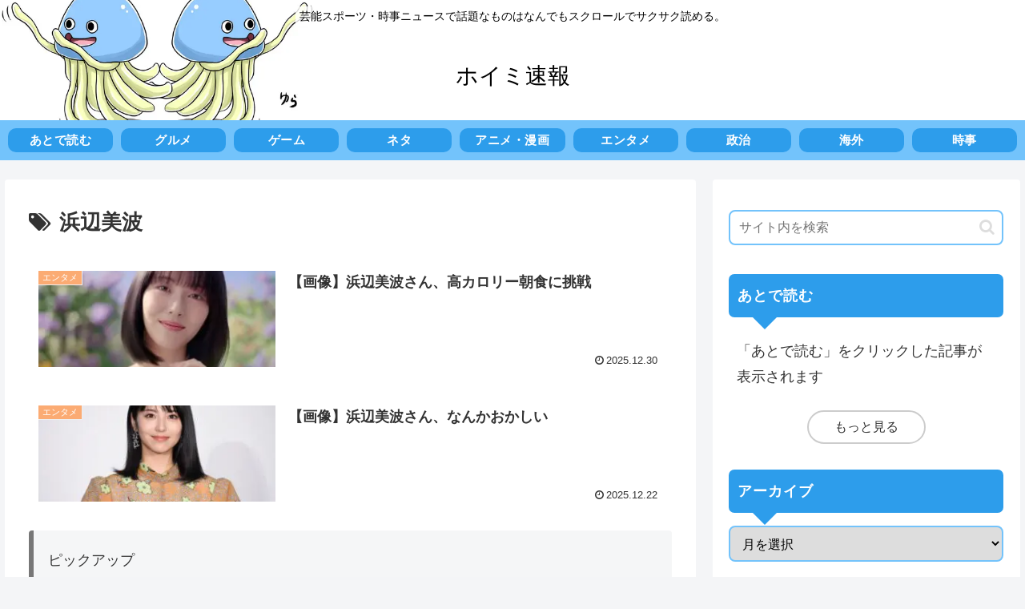

--- FILE ---
content_type: text/html; charset=UTF-8
request_url: https://xn--eckyfna8731bop8c.jp/tag/%E6%B5%9C%E8%BE%BA%E7%BE%8E%E6%B3%A2/
body_size: 37328
content:
<!doctype html><html lang="ja"><head><meta charset="utf-8"><meta http-equiv="X-UA-Compatible" content="IE=edge"><meta name="viewport" content="width=device-width, initial-scale=1.0, viewport-fit=cover"/>  <script async src="https://www.googletagmanager.com/gtag/js?id=UA-161426829-4"></script> <script defer src="[data-uri]"></script> <meta name="referrer" content="always"><meta name="referrer" content="unsafe-url">  <script defer src="[data-uri]"></script> <link rel="preconnect dns-prefetch" href="//www.googletagmanager.com"><link rel="preconnect dns-prefetch" href="//www.google-analytics.com"><link rel="preconnect dns-prefetch" href="//ajax.googleapis.com"><link rel="preconnect dns-prefetch" href="//cdnjs.cloudflare.com"><link rel="preconnect dns-prefetch" href="//pagead2.googlesyndication.com"><link rel="preconnect dns-prefetch" href="//googleads.g.doubleclick.net"><link rel="preconnect dns-prefetch" href="//tpc.googlesyndication.com"><link rel="preconnect dns-prefetch" href="//ad.doubleclick.net"><link rel="preconnect dns-prefetch" href="//www.gstatic.com"><link rel="preconnect dns-prefetch" href="//cse.google.com"><link rel="preconnect dns-prefetch" href="//fonts.gstatic.com"><link rel="preconnect dns-prefetch" href="//fonts.googleapis.com"><link rel="preconnect dns-prefetch" href="//cms.quantserve.com"><link rel="preconnect dns-prefetch" href="//secure.gravatar.com"><link rel="preconnect dns-prefetch" href="//cdn.syndication.twimg.com"><link rel="preconnect dns-prefetch" href="//cdn.jsdelivr.net"><link rel="preconnect dns-prefetch" href="//images-fe.ssl-images-amazon.com"><link rel="preconnect dns-prefetch" href="//completion.amazon.com"><link rel="preconnect dns-prefetch" href="//m.media-amazon.com"><link rel="preconnect dns-prefetch" href="//i.moshimo.com"><link rel="preconnect dns-prefetch" href="//aml.valuecommerce.com"><link rel="preconnect dns-prefetch" href="//dalc.valuecommerce.com"><link rel="preconnect dns-prefetch" href="//dalb.valuecommerce.com"> <script data-cfasync="false" data-no-defer="1">var ewww_webp_supported=!1;function check_webp_feature(A,e){var w;e=void 0!==e?e:function(){},ewww_webp_supported?e(ewww_webp_supported):((w=new Image).onload=function(){ewww_webp_supported=0<w.width&&0<w.height,e&&e(ewww_webp_supported)},w.onerror=function(){e&&e(!1)},w.src="data:image/webp;base64,"+{alpha:"UklGRkoAAABXRUJQVlA4WAoAAAAQAAAAAAAAAAAAQUxQSAwAAAARBxAR/Q9ERP8DAABWUDggGAAAABQBAJ0BKgEAAQAAAP4AAA3AAP7mtQAAAA=="}[A])}check_webp_feature("alpha");</script><script data-cfasync="false" data-no-defer="1">var Arrive=function(c,w){"use strict";if(c.MutationObserver&&"undefined"!=typeof HTMLElement){var r,a=0,u=(r=HTMLElement.prototype.matches||HTMLElement.prototype.webkitMatchesSelector||HTMLElement.prototype.mozMatchesSelector||HTMLElement.prototype.msMatchesSelector,{matchesSelector:function(e,t){return e instanceof HTMLElement&&r.call(e,t)},addMethod:function(e,t,r){var a=e[t];e[t]=function(){return r.length==arguments.length?r.apply(this,arguments):"function"==typeof a?a.apply(this,arguments):void 0}},callCallbacks:function(e,t){t&&t.options.onceOnly&&1==t.firedElems.length&&(e=[e[0]]);for(var r,a=0;r=e[a];a++)r&&r.callback&&r.callback.call(r.elem,r.elem);t&&t.options.onceOnly&&1==t.firedElems.length&&t.me.unbindEventWithSelectorAndCallback.call(t.target,t.selector,t.callback)},checkChildNodesRecursively:function(e,t,r,a){for(var i,n=0;i=e[n];n++)r(i,t,a)&&a.push({callback:t.callback,elem:i}),0<i.childNodes.length&&u.checkChildNodesRecursively(i.childNodes,t,r,a)},mergeArrays:function(e,t){var r,a={};for(r in e)e.hasOwnProperty(r)&&(a[r]=e[r]);for(r in t)t.hasOwnProperty(r)&&(a[r]=t[r]);return a},toElementsArray:function(e){return e=void 0!==e&&("number"!=typeof e.length||e===c)?[e]:e}}),e=(l.prototype.addEvent=function(e,t,r,a){a={target:e,selector:t,options:r,callback:a,firedElems:[]};return this._beforeAdding&&this._beforeAdding(a),this._eventsBucket.push(a),a},l.prototype.removeEvent=function(e){for(var t,r=this._eventsBucket.length-1;t=this._eventsBucket[r];r--)e(t)&&(this._beforeRemoving&&this._beforeRemoving(t),(t=this._eventsBucket.splice(r,1))&&t.length&&(t[0].callback=null))},l.prototype.beforeAdding=function(e){this._beforeAdding=e},l.prototype.beforeRemoving=function(e){this._beforeRemoving=e},l),t=function(i,n){var o=new e,l=this,s={fireOnAttributesModification:!1};return o.beforeAdding(function(t){var e=t.target;e!==c.document&&e!==c||(e=document.getElementsByTagName("html")[0]);var r=new MutationObserver(function(e){n.call(this,e,t)}),a=i(t.options);r.observe(e,a),t.observer=r,t.me=l}),o.beforeRemoving(function(e){e.observer.disconnect()}),this.bindEvent=function(e,t,r){t=u.mergeArrays(s,t);for(var a=u.toElementsArray(this),i=0;i<a.length;i++)o.addEvent(a[i],e,t,r)},this.unbindEvent=function(){var r=u.toElementsArray(this);o.removeEvent(function(e){for(var t=0;t<r.length;t++)if(this===w||e.target===r[t])return!0;return!1})},this.unbindEventWithSelectorOrCallback=function(r){var a=u.toElementsArray(this),i=r,e="function"==typeof r?function(e){for(var t=0;t<a.length;t++)if((this===w||e.target===a[t])&&e.callback===i)return!0;return!1}:function(e){for(var t=0;t<a.length;t++)if((this===w||e.target===a[t])&&e.selector===r)return!0;return!1};o.removeEvent(e)},this.unbindEventWithSelectorAndCallback=function(r,a){var i=u.toElementsArray(this);o.removeEvent(function(e){for(var t=0;t<i.length;t++)if((this===w||e.target===i[t])&&e.selector===r&&e.callback===a)return!0;return!1})},this},i=new function(){var s={fireOnAttributesModification:!1,onceOnly:!1,existing:!1};function n(e,t,r){return!(!u.matchesSelector(e,t.selector)||(e._id===w&&(e._id=a++),-1!=t.firedElems.indexOf(e._id)))&&(t.firedElems.push(e._id),!0)}var c=(i=new t(function(e){var t={attributes:!1,childList:!0,subtree:!0};return e.fireOnAttributesModification&&(t.attributes=!0),t},function(e,i){e.forEach(function(e){var t=e.addedNodes,r=e.target,a=[];null!==t&&0<t.length?u.checkChildNodesRecursively(t,i,n,a):"attributes"===e.type&&n(r,i)&&a.push({callback:i.callback,elem:r}),u.callCallbacks(a,i)})})).bindEvent;return i.bindEvent=function(e,t,r){t=void 0===r?(r=t,s):u.mergeArrays(s,t);var a=u.toElementsArray(this);if(t.existing){for(var i=[],n=0;n<a.length;n++)for(var o=a[n].querySelectorAll(e),l=0;l<o.length;l++)i.push({callback:r,elem:o[l]});if(t.onceOnly&&i.length)return r.call(i[0].elem,i[0].elem);setTimeout(u.callCallbacks,1,i)}c.call(this,e,t,r)},i},o=new function(){var a={};function i(e,t){return u.matchesSelector(e,t.selector)}var n=(o=new t(function(){return{childList:!0,subtree:!0}},function(e,r){e.forEach(function(e){var t=e.removedNodes,e=[];null!==t&&0<t.length&&u.checkChildNodesRecursively(t,r,i,e),u.callCallbacks(e,r)})})).bindEvent;return o.bindEvent=function(e,t,r){t=void 0===r?(r=t,a):u.mergeArrays(a,t),n.call(this,e,t,r)},o};d(HTMLElement.prototype),d(NodeList.prototype),d(HTMLCollection.prototype),d(HTMLDocument.prototype),d(Window.prototype);var n={};return s(i,n,"unbindAllArrive"),s(o,n,"unbindAllLeave"),n}function l(){this._eventsBucket=[],this._beforeAdding=null,this._beforeRemoving=null}function s(e,t,r){u.addMethod(t,r,e.unbindEvent),u.addMethod(t,r,e.unbindEventWithSelectorOrCallback),u.addMethod(t,r,e.unbindEventWithSelectorAndCallback)}function d(e){e.arrive=i.bindEvent,s(i,e,"unbindArrive"),e.leave=o.bindEvent,s(o,e,"unbindLeave")}}(window,void 0),ewww_webp_supported=!1;function check_webp_feature(e,t){var r;ewww_webp_supported?t(ewww_webp_supported):((r=new Image).onload=function(){ewww_webp_supported=0<r.width&&0<r.height,t(ewww_webp_supported)},r.onerror=function(){t(!1)},r.src="data:image/webp;base64,"+{alpha:"UklGRkoAAABXRUJQVlA4WAoAAAAQAAAAAAAAAAAAQUxQSAwAAAARBxAR/Q9ERP8DAABWUDggGAAAABQBAJ0BKgEAAQAAAP4AAA3AAP7mtQAAAA==",animation:"UklGRlIAAABXRUJQVlA4WAoAAAASAAAAAAAAAAAAQU5JTQYAAAD/////AABBTk1GJgAAAAAAAAAAAAAAAAAAAGQAAABWUDhMDQAAAC8AAAAQBxAREYiI/gcA"}[e])}function ewwwLoadImages(e){if(e){for(var t=document.querySelectorAll(".batch-image img, .image-wrapper a, .ngg-pro-masonry-item a, .ngg-galleria-offscreen-seo-wrapper a"),r=0,a=t.length;r<a;r++)ewwwAttr(t[r],"data-src",t[r].getAttribute("data-webp")),ewwwAttr(t[r],"data-thumbnail",t[r].getAttribute("data-webp-thumbnail"));for(var i=document.querySelectorAll(".rev_slider ul li"),r=0,a=i.length;r<a;r++){ewwwAttr(i[r],"data-thumb",i[r].getAttribute("data-webp-thumb"));for(var n=1;n<11;)ewwwAttr(i[r],"data-param"+n,i[r].getAttribute("data-webp-param"+n)),n++}for(r=0,a=(i=document.querySelectorAll(".rev_slider img")).length;r<a;r++)ewwwAttr(i[r],"data-lazyload",i[r].getAttribute("data-webp-lazyload"));for(var o=document.querySelectorAll("div.woocommerce-product-gallery__image"),r=0,a=o.length;r<a;r++)ewwwAttr(o[r],"data-thumb",o[r].getAttribute("data-webp-thumb"))}for(var l=document.querySelectorAll("video"),r=0,a=l.length;r<a;r++)ewwwAttr(l[r],"poster",e?l[r].getAttribute("data-poster-webp"):l[r].getAttribute("data-poster-image"));for(var s,c=document.querySelectorAll("img.ewww_webp_lazy_load"),r=0,a=c.length;r<a;r++)e&&(ewwwAttr(c[r],"data-lazy-srcset",c[r].getAttribute("data-lazy-srcset-webp")),ewwwAttr(c[r],"data-srcset",c[r].getAttribute("data-srcset-webp")),ewwwAttr(c[r],"data-lazy-src",c[r].getAttribute("data-lazy-src-webp")),ewwwAttr(c[r],"data-src",c[r].getAttribute("data-src-webp")),ewwwAttr(c[r],"data-orig-file",c[r].getAttribute("data-webp-orig-file")),ewwwAttr(c[r],"data-medium-file",c[r].getAttribute("data-webp-medium-file")),ewwwAttr(c[r],"data-large-file",c[r].getAttribute("data-webp-large-file")),null!=(s=c[r].getAttribute("srcset"))&&!1!==s&&s.includes("R0lGOD")&&ewwwAttr(c[r],"src",c[r].getAttribute("data-lazy-src-webp"))),c[r].className=c[r].className.replace(/\bewww_webp_lazy_load\b/,"");for(var w=document.querySelectorAll(".ewww_webp"),r=0,a=w.length;r<a;r++)e?(ewwwAttr(w[r],"srcset",w[r].getAttribute("data-srcset-webp")),ewwwAttr(w[r],"src",w[r].getAttribute("data-src-webp")),ewwwAttr(w[r],"data-orig-file",w[r].getAttribute("data-webp-orig-file")),ewwwAttr(w[r],"data-medium-file",w[r].getAttribute("data-webp-medium-file")),ewwwAttr(w[r],"data-large-file",w[r].getAttribute("data-webp-large-file")),ewwwAttr(w[r],"data-large_image",w[r].getAttribute("data-webp-large_image")),ewwwAttr(w[r],"data-src",w[r].getAttribute("data-webp-src"))):(ewwwAttr(w[r],"srcset",w[r].getAttribute("data-srcset-img")),ewwwAttr(w[r],"src",w[r].getAttribute("data-src-img"))),w[r].className=w[r].className.replace(/\bewww_webp\b/,"ewww_webp_loaded");window.jQuery&&jQuery.fn.isotope&&jQuery.fn.imagesLoaded&&(jQuery(".fusion-posts-container-infinite").imagesLoaded(function(){jQuery(".fusion-posts-container-infinite").hasClass("isotope")&&jQuery(".fusion-posts-container-infinite").isotope()}),jQuery(".fusion-portfolio:not(.fusion-recent-works) .fusion-portfolio-wrapper").imagesLoaded(function(){jQuery(".fusion-portfolio:not(.fusion-recent-works) .fusion-portfolio-wrapper").isotope()}))}function ewwwWebPInit(e){ewwwLoadImages(e),ewwwNggLoadGalleries(e),document.arrive(".ewww_webp",function(){ewwwLoadImages(e)}),document.arrive(".ewww_webp_lazy_load",function(){ewwwLoadImages(e)}),document.arrive("videos",function(){ewwwLoadImages(e)}),"loading"==document.readyState?document.addEventListener("DOMContentLoaded",ewwwJSONParserInit):("undefined"!=typeof galleries&&ewwwNggParseGalleries(e),ewwwWooParseVariations(e))}function ewwwAttr(e,t,r){null!=r&&!1!==r&&e.setAttribute(t,r)}function ewwwJSONParserInit(){"undefined"!=typeof galleries&&check_webp_feature("alpha",ewwwNggParseGalleries),check_webp_feature("alpha",ewwwWooParseVariations)}function ewwwWooParseVariations(e){if(e)for(var t=document.querySelectorAll("form.variations_form"),r=0,a=t.length;r<a;r++){var i=t[r].getAttribute("data-product_variations"),n=!1;try{for(var o in i=JSON.parse(i))void 0!==i[o]&&void 0!==i[o].image&&(void 0!==i[o].image.src_webp&&(i[o].image.src=i[o].image.src_webp,n=!0),void 0!==i[o].image.srcset_webp&&(i[o].image.srcset=i[o].image.srcset_webp,n=!0),void 0!==i[o].image.full_src_webp&&(i[o].image.full_src=i[o].image.full_src_webp,n=!0),void 0!==i[o].image.gallery_thumbnail_src_webp&&(i[o].image.gallery_thumbnail_src=i[o].image.gallery_thumbnail_src_webp,n=!0),void 0!==i[o].image.thumb_src_webp&&(i[o].image.thumb_src=i[o].image.thumb_src_webp,n=!0));n&&ewwwAttr(t[r],"data-product_variations",JSON.stringify(i))}catch(e){}}}function ewwwNggParseGalleries(e){if(e)for(var t in galleries){var r=galleries[t];galleries[t].images_list=ewwwNggParseImageList(r.images_list)}}function ewwwNggLoadGalleries(e){e&&document.addEventListener("ngg.galleria.themeadded",function(e,t){window.ngg_galleria._create_backup=window.ngg_galleria.create,window.ngg_galleria.create=function(e,t){var r=$(e).data("id");return galleries["gallery_"+r].images_list=ewwwNggParseImageList(galleries["gallery_"+r].images_list),window.ngg_galleria._create_backup(e,t)}})}function ewwwNggParseImageList(e){for(var t in e){var r=e[t];if(void 0!==r["image-webp"]&&(e[t].image=r["image-webp"],delete e[t]["image-webp"]),void 0!==r["thumb-webp"]&&(e[t].thumb=r["thumb-webp"],delete e[t]["thumb-webp"]),void 0!==r.full_image_webp&&(e[t].full_image=r.full_image_webp,delete e[t].full_image_webp),void 0!==r.srcsets)for(var a in r.srcsets)nggSrcset=r.srcsets[a],void 0!==r.srcsets[a+"-webp"]&&(e[t].srcsets[a]=r.srcsets[a+"-webp"],delete e[t].srcsets[a+"-webp"]);if(void 0!==r.full_srcsets)for(var i in r.full_srcsets)nggFSrcset=r.full_srcsets[i],void 0!==r.full_srcsets[i+"-webp"]&&(e[t].full_srcsets[i]=r.full_srcsets[i+"-webp"],delete e[t].full_srcsets[i+"-webp"])}return e}check_webp_feature("alpha",ewwwWebPInit);</script><title>浜辺美波  |  ホイミ速報</title><meta name='robots' content='max-image-preview:large' /><meta property="og:type" content="website"><meta property="og:description" content="720"><meta property="og:title" content="浜辺美波"><meta property="og:url" content="https://xn--eckyfna8731bop8c.jp/tag/%E6%B5%9C%E8%BE%BA%E7%BE%8E%E6%B3%A2/"><meta property="og:image" content="/wp-content/themes/cocoon-child-master/head.jpg"><meta property="og:site_name" content="ホイミ速報"><meta property="og:locale" content="ja_JP"><meta property="article:published_time" content="2025-12-30T18:31:03+09:00" /><meta property="article:modified_time" content="2026-01-20T01:44:44+09:00" /><meta property="article:section" content="エンタメ"><meta property="article:tag" content="浜辺美波"><meta name="twitter:card" content="summary_large_image"><meta property="twitter:description" content="720"><meta property="twitter:title" content="浜辺美波"><meta property="twitter:url" content="https://xn--eckyfna8731bop8c.jp/tag/%E6%B5%9C%E8%BE%BA%E7%BE%8E%E6%B3%A2/"><meta name="twitter:image" content="/wp-content/themes/cocoon-child-master/head.jpg"><meta name="twitter:domain" content="xn--eckyfna8731bop8c.jp"><meta name="twitter:creator" content="@7woyzdb6fztsugg"><meta name="twitter:site" content="@7woyzdb6fztsugg"><link rel='dns-prefetch' href='//ajax.googleapis.com' /><link rel='dns-prefetch' href='//cdnjs.cloudflare.com' /><link rel='dns-prefetch' href='//cdn.jsdelivr.net' /><link href='https://fonts.gstatic.com' crossorigin='anonymous' rel='preconnect' /><link rel="alternate" type="application/rss+xml" title="ホイミ速報 &raquo; フィード" href="https://xn--eckyfna8731bop8c.jp/feed/" /><link rel="alternate" type="application/rss+xml" title="ホイミ速報 &raquo; コメントフィード" href="https://xn--eckyfna8731bop8c.jp/comments/feed/" /><link rel="alternate" type="application/rss+xml" title="ホイミ速報 &raquo; 浜辺美波 タグのフィード" href="https://xn--eckyfna8731bop8c.jp/tag/%e6%b5%9c%e8%be%ba%e7%be%8e%e6%b3%a2/feed/" /><style id='wp-img-auto-sizes-contain-inline-css'>img:is([sizes=auto i],[sizes^="auto," i]){contain-intrinsic-size:3000px 1500px}</style><style id='wp-block-library-inline-css'>:root{--wp-block-synced-color:#7a00df;--wp-block-synced-color--rgb:122,0,223;--wp-bound-block-color:var(--wp-block-synced-color);--wp-editor-canvas-background:#ddd;--wp-admin-theme-color:#007cba;--wp-admin-theme-color--rgb:0,124,186;--wp-admin-theme-color-darker-10:#006ba1;--wp-admin-theme-color-darker-10--rgb:0,107,160.5;--wp-admin-theme-color-darker-20:#005a87;--wp-admin-theme-color-darker-20--rgb:0,90,135;--wp-admin-border-width-focus:2px}@media (min-resolution:192dpi){:root{--wp-admin-border-width-focus:1.5px}}.wp-element-button{cursor:pointer}:root .has-very-light-gray-background-color{background-color:#eee}:root .has-very-dark-gray-background-color{background-color:#313131}:root .has-very-light-gray-color{color:#eee}:root .has-very-dark-gray-color{color:#313131}:root .has-vivid-green-cyan-to-vivid-cyan-blue-gradient-background{background:linear-gradient(135deg,#00d084,#0693e3)}:root .has-purple-crush-gradient-background{background:linear-gradient(135deg,#34e2e4,#4721fb 50%,#ab1dfe)}:root .has-hazy-dawn-gradient-background{background:linear-gradient(135deg,#faaca8,#dad0ec)}:root .has-subdued-olive-gradient-background{background:linear-gradient(135deg,#fafae1,#67a671)}:root .has-atomic-cream-gradient-background{background:linear-gradient(135deg,#fdd79a,#004a59)}:root .has-nightshade-gradient-background{background:linear-gradient(135deg,#330968,#31cdcf)}:root .has-midnight-gradient-background{background:linear-gradient(135deg,#020381,#2874fc)}:root{--wp--preset--font-size--normal:16px;--wp--preset--font-size--huge:42px}.has-regular-font-size{font-size:1em}.has-larger-font-size{font-size:2.625em}.has-normal-font-size{font-size:var(--wp--preset--font-size--normal)}.has-huge-font-size{font-size:var(--wp--preset--font-size--huge)}.has-text-align-center{text-align:center}.has-text-align-left{text-align:left}.has-text-align-right{text-align:right}.has-fit-text{white-space:nowrap!important}#end-resizable-editor-section{display:none}.aligncenter{clear:both}.items-justified-left{justify-content:flex-start}.items-justified-center{justify-content:center}.items-justified-right{justify-content:flex-end}.items-justified-space-between{justify-content:space-between}.screen-reader-text{border:0;clip-path:inset(50%);height:1px;margin:-1px;overflow:hidden;padding:0;position:absolute;width:1px;word-wrap:normal!important}.screen-reader-text:focus{background-color:#ddd;clip-path:none;color:#444;display:block;font-size:1em;height:auto;left:5px;line-height:normal;padding:15px 23px 14px;text-decoration:none;top:5px;width:auto;z-index:100000}html :where(.has-border-color){border-style:solid}html :where([style*=border-top-color]){border-top-style:solid}html :where([style*=border-right-color]){border-right-style:solid}html :where([style*=border-bottom-color]){border-bottom-style:solid}html :where([style*=border-left-color]){border-left-style:solid}html :where([style*=border-width]){border-style:solid}html :where([style*=border-top-width]){border-top-style:solid}html :where([style*=border-right-width]){border-right-style:solid}html :where([style*=border-bottom-width]){border-bottom-style:solid}html :where([style*=border-left-width]){border-left-style:solid}html :where(img[class*=wp-image-]){height:auto;max-width:100%}:where(figure){margin:0 0 1em}html :where(.is-position-sticky){--wp-admin--admin-bar--position-offset:var(--wp-admin--admin-bar--height,0px)}@media screen and (max-width:600px){html :where(.is-position-sticky){--wp-admin--admin-bar--position-offset:0px}}</style><style id='global-styles-inline-css' type='text/css'>:root{--wp--preset--aspect-ratio--square:1;--wp--preset--aspect-ratio--4-3:4/3;--wp--preset--aspect-ratio--3-4:3/4;--wp--preset--aspect-ratio--3-2:3/2;--wp--preset--aspect-ratio--2-3:2/3;--wp--preset--aspect-ratio--16-9:16/9;--wp--preset--aspect-ratio--9-16:9/16;--wp--preset--color--black:#000;--wp--preset--color--cyan-bluish-gray:#abb8c3;--wp--preset--color--white:#fff;--wp--preset--color--pale-pink:#f78da7;--wp--preset--color--vivid-red:#cf2e2e;--wp--preset--color--luminous-vivid-orange:#ff6900;--wp--preset--color--luminous-vivid-amber:#fcb900;--wp--preset--color--light-green-cyan:#7bdcb5;--wp--preset--color--vivid-green-cyan:#00d084;--wp--preset--color--pale-cyan-blue:#8ed1fc;--wp--preset--color--vivid-cyan-blue:#0693e3;--wp--preset--color--vivid-purple:#9b51e0;--wp--preset--gradient--vivid-cyan-blue-to-vivid-purple:linear-gradient(135deg,#0693e3 0%,#9b51e0 100%);--wp--preset--gradient--light-green-cyan-to-vivid-green-cyan:linear-gradient(135deg,#7adcb4 0%,#00d082 100%);--wp--preset--gradient--luminous-vivid-amber-to-luminous-vivid-orange:linear-gradient(135deg,#fcb900 0%,#ff6900 100%);--wp--preset--gradient--luminous-vivid-orange-to-vivid-red:linear-gradient(135deg,#ff6900 0%,#cf2e2e 100%);--wp--preset--gradient--very-light-gray-to-cyan-bluish-gray:linear-gradient(135deg,#eee 0%,#a9b8c3 100%);--wp--preset--gradient--cool-to-warm-spectrum:linear-gradient(135deg,#4aeadc 0%,#9778d1 20%,#cf2aba 40%,#ee2c82 60%,#fb6962 80%,#fef84c 100%);--wp--preset--gradient--blush-light-purple:linear-gradient(135deg,#ffceec 0%,#9896f0 100%);--wp--preset--gradient--blush-bordeaux:linear-gradient(135deg,#fecda5 0%,#fe2d2d 50%,#6b003e 100%);--wp--preset--gradient--luminous-dusk:linear-gradient(135deg,#ffcb70 0%,#c751c0 50%,#4158d0 100%);--wp--preset--gradient--pale-ocean:linear-gradient(135deg,#fff5cb 0%,#b6e3d4 50%,#33a7b5 100%);--wp--preset--gradient--electric-grass:linear-gradient(135deg,#caf880 0%,#71ce7e 100%);--wp--preset--gradient--midnight:linear-gradient(135deg,#020381 0%,#2874fc 100%);--wp--preset--font-size--small:13px;--wp--preset--font-size--medium:20px;--wp--preset--font-size--large:36px;--wp--preset--font-size--x-large:42px;--wp--preset--spacing--20:.44rem;--wp--preset--spacing--30:.67rem;--wp--preset--spacing--40:1rem;--wp--preset--spacing--50:1.5rem;--wp--preset--spacing--60:2.25rem;--wp--preset--spacing--70:3.38rem;--wp--preset--spacing--80:5.06rem;--wp--preset--shadow--natural:6px 6px 9px rgba(0,0,0,.2);--wp--preset--shadow--deep:12px 12px 50px rgba(0,0,0,.4);--wp--preset--shadow--sharp:6px 6px 0px rgba(0,0,0,.2);--wp--preset--shadow--outlined:6px 6px 0px -3px #fff,6px 6px #000;--wp--preset--shadow--crisp:6px 6px 0px #000}:root{--wp--style--global--content-size:840px;--wp--style--global--wide-size:1200px}:where(body){margin:0}.wp-site-blocks>.alignleft{float:left;margin-right:2em}.wp-site-blocks>.alignright{float:right;margin-left:2em}.wp-site-blocks>.aligncenter{justify-content:center;margin-left:auto;margin-right:auto}:where(.wp-site-blocks)>*{margin-block-start:24px;margin-block-end:0}:where(.wp-site-blocks)>:first-child{margin-block-start:0}:where(.wp-site-blocks)>:last-child{margin-block-end:0}:root{--wp--style--block-gap:24px}:root :where(.is-layout-flow)>:first-child{margin-block-start:0}:root :where(.is-layout-flow)>:last-child{margin-block-end:0}:root :where(.is-layout-flow)>*{margin-block-start:24px;margin-block-end:0}:root :where(.is-layout-constrained)>:first-child{margin-block-start:0}:root :where(.is-layout-constrained)>:last-child{margin-block-end:0}:root :where(.is-layout-constrained)>*{margin-block-start:24px;margin-block-end:0}:root :where(.is-layout-flex){gap:24px}:root :where(.is-layout-grid){gap:24px}.is-layout-flow>.alignleft{float:left;margin-inline-start:0;margin-inline-end:2em}.is-layout-flow>.alignright{float:right;margin-inline-start:2em;margin-inline-end:0}.is-layout-flow>.aligncenter{margin-left:auto !important;margin-right:auto !important}.is-layout-constrained>.alignleft{float:left;margin-inline-start:0;margin-inline-end:2em}.is-layout-constrained>.alignright{float:right;margin-inline-start:2em;margin-inline-end:0}.is-layout-constrained>.aligncenter{margin-left:auto !important;margin-right:auto !important}.is-layout-constrained>:where(:not(.alignleft):not(.alignright):not(.alignfull)){max-width:var(--wp--style--global--content-size);margin-left:auto !important;margin-right:auto !important}.is-layout-constrained>.alignwide{max-width:var(--wp--style--global--wide-size)}body .is-layout-flex{display:flex}.is-layout-flex{flex-wrap:wrap;align-items:center}.is-layout-flex>:is(*,div){margin:0}body .is-layout-grid{display:grid}.is-layout-grid>:is(*,div){margin:0}body{padding-top:0;padding-right:0;padding-bottom:0;padding-left:0}a:where(:not(.wp-element-button)){text-decoration:underline}:root :where(.wp-element-button,.wp-block-button__link){background-color:#32373c;border-width:0;color:#fff;font-family:inherit;font-size:inherit;font-style:inherit;font-weight:inherit;letter-spacing:inherit;line-height:inherit;padding-top:calc(.667em + 2px);padding-right:calc(1.333em + 2px);padding-bottom:calc(.667em + 2px);padding-left:calc(1.333em + 2px);text-decoration:none;text-transform:inherit}.has-black-color{color:var(--wp--preset--color--black) !important}.has-cyan-bluish-gray-color{color:var(--wp--preset--color--cyan-bluish-gray) !important}.has-white-color{color:var(--wp--preset--color--white) !important}.has-pale-pink-color{color:var(--wp--preset--color--pale-pink) !important}.has-vivid-red-color{color:var(--wp--preset--color--vivid-red) !important}.has-luminous-vivid-orange-color{color:var(--wp--preset--color--luminous-vivid-orange) !important}.has-luminous-vivid-amber-color{color:var(--wp--preset--color--luminous-vivid-amber) !important}.has-light-green-cyan-color{color:var(--wp--preset--color--light-green-cyan) !important}.has-vivid-green-cyan-color{color:var(--wp--preset--color--vivid-green-cyan) !important}.has-pale-cyan-blue-color{color:var(--wp--preset--color--pale-cyan-blue) !important}.has-vivid-cyan-blue-color{color:var(--wp--preset--color--vivid-cyan-blue) !important}.has-vivid-purple-color{color:var(--wp--preset--color--vivid-purple) !important}.has-black-background-color{background-color:var(--wp--preset--color--black) !important}.has-cyan-bluish-gray-background-color{background-color:var(--wp--preset--color--cyan-bluish-gray) !important}.has-white-background-color{background-color:var(--wp--preset--color--white) !important}.has-pale-pink-background-color{background-color:var(--wp--preset--color--pale-pink) !important}.has-vivid-red-background-color{background-color:var(--wp--preset--color--vivid-red) !important}.has-luminous-vivid-orange-background-color{background-color:var(--wp--preset--color--luminous-vivid-orange) !important}.has-luminous-vivid-amber-background-color{background-color:var(--wp--preset--color--luminous-vivid-amber) !important}.has-light-green-cyan-background-color{background-color:var(--wp--preset--color--light-green-cyan) !important}.has-vivid-green-cyan-background-color{background-color:var(--wp--preset--color--vivid-green-cyan) !important}.has-pale-cyan-blue-background-color{background-color:var(--wp--preset--color--pale-cyan-blue) !important}.has-vivid-cyan-blue-background-color{background-color:var(--wp--preset--color--vivid-cyan-blue) !important}.has-vivid-purple-background-color{background-color:var(--wp--preset--color--vivid-purple) !important}.has-black-border-color{border-color:var(--wp--preset--color--black) !important}.has-cyan-bluish-gray-border-color{border-color:var(--wp--preset--color--cyan-bluish-gray) !important}.has-white-border-color{border-color:var(--wp--preset--color--white) !important}.has-pale-pink-border-color{border-color:var(--wp--preset--color--pale-pink) !important}.has-vivid-red-border-color{border-color:var(--wp--preset--color--vivid-red) !important}.has-luminous-vivid-orange-border-color{border-color:var(--wp--preset--color--luminous-vivid-orange) !important}.has-luminous-vivid-amber-border-color{border-color:var(--wp--preset--color--luminous-vivid-amber) !important}.has-light-green-cyan-border-color{border-color:var(--wp--preset--color--light-green-cyan) !important}.has-vivid-green-cyan-border-color{border-color:var(--wp--preset--color--vivid-green-cyan) !important}.has-pale-cyan-blue-border-color{border-color:var(--wp--preset--color--pale-cyan-blue) !important}.has-vivid-cyan-blue-border-color{border-color:var(--wp--preset--color--vivid-cyan-blue) !important}.has-vivid-purple-border-color{border-color:var(--wp--preset--color--vivid-purple) !important}.has-vivid-cyan-blue-to-vivid-purple-gradient-background{background:var(--wp--preset--gradient--vivid-cyan-blue-to-vivid-purple) !important}.has-light-green-cyan-to-vivid-green-cyan-gradient-background{background:var(--wp--preset--gradient--light-green-cyan-to-vivid-green-cyan) !important}.has-luminous-vivid-amber-to-luminous-vivid-orange-gradient-background{background:var(--wp--preset--gradient--luminous-vivid-amber-to-luminous-vivid-orange) !important}.has-luminous-vivid-orange-to-vivid-red-gradient-background{background:var(--wp--preset--gradient--luminous-vivid-orange-to-vivid-red) !important}.has-very-light-gray-to-cyan-bluish-gray-gradient-background{background:var(--wp--preset--gradient--very-light-gray-to-cyan-bluish-gray) !important}.has-cool-to-warm-spectrum-gradient-background{background:var(--wp--preset--gradient--cool-to-warm-spectrum) !important}.has-blush-light-purple-gradient-background{background:var(--wp--preset--gradient--blush-light-purple) !important}.has-blush-bordeaux-gradient-background{background:var(--wp--preset--gradient--blush-bordeaux) !important}.has-luminous-dusk-gradient-background{background:var(--wp--preset--gradient--luminous-dusk) !important}.has-pale-ocean-gradient-background{background:var(--wp--preset--gradient--pale-ocean) !important}.has-electric-grass-gradient-background{background:var(--wp--preset--gradient--electric-grass) !important}.has-midnight-gradient-background{background:var(--wp--preset--gradient--midnight) !important}.has-small-font-size{font-size:var(--wp--preset--font-size--small) !important}.has-medium-font-size{font-size:var(--wp--preset--font-size--medium) !important}.has-large-font-size{font-size:var(--wp--preset--font-size--large) !important}.has-x-large-font-size{font-size:var(--wp--preset--font-size--x-large) !important}</style><link rel='stylesheet' id='contact-form-7-css' href='https://xn--eckyfna8731bop8c.jp/wp-content/cache/autoptimize/css/autoptimize_single_443a0083792b1ca61e8116184cb5901e.css?fver=20230103090420' media='all' /><link rel='stylesheet' id='cocoon-style-css' href='https://xn--eckyfna8731bop8c.jp/wp-content/cache/autoptimize/css/autoptimize_single_da38e65246164aaff1ce62fea9bb461e.css?fver=20221217085026' media='all' /><link rel='stylesheet' id='cocoon-keyframes-css' href='https://xn--eckyfna8731bop8c.jp/wp-content/cache/autoptimize/css/autoptimize_single_5901dd6d92630749b9a2548cc5e46dc0.css?fver=20221217085026' media='all' /><link rel='stylesheet' id='font-awesome-style-css' href='https://xn--eckyfna8731bop8c.jp/wp-content/themes/cocoon-master/webfonts/fontawesome/css/font-awesome.min.css?fver=20221217085026' media='all' /><link rel='stylesheet' id='icomoon-style-css' href='https://xn--eckyfna8731bop8c.jp/wp-content/cache/autoptimize/css/autoptimize_single_b28ce609b34a6b34ebaf837f8aa09cc3.css?fver=20221217085026' media='all' /><link rel='stylesheet' id='lity-style-css' href='https://xn--eckyfna8731bop8c.jp/wp-content/themes/cocoon-master/plugins/lity/dist/lity.min.css?fver=20221217085026' media='all' /><link rel='stylesheet' id='swiper-style-css' href='https://cdn.jsdelivr.net/npm/swiper@8/swiper-bundle.min.css' media='all' /><link rel='stylesheet' id='cocoon-skin-style-css' href='https://xn--eckyfna8731bop8c.jp/wp-content/cache/autoptimize/css/autoptimize_single_06503a454c3df0c302dab7b7326437c1.css?fver=20221217085026' media='all' /><style id='cocoon-skin-style-inline-css'>.main{width:860px}.sidebar{width:376px}@media screen and (max-width:1280px){.wrap{width:auto}.main,.sidebar,.sidebar-left .main,.sidebar-left .sidebar{margin:0 .5%}.main{width:67.4%}.sidebar{padding:1.5%;width:30%}.entry-card-thumb{width:38%}.entry-card-content{margin-left:40%}}.toc-checkbox{display:none}.toc-content{visibility:hidden;height:0;opacity:.2;transition:all .5s ease-out}.toc-checkbox:checked~.toc-content{visibility:visible;padding-top:.6em;height:100%;opacity:1}.toc-title:after{content:'[開く]';margin-left:.5em;cursor:pointer;font-size:.8em}.toc-title:hover:after{text-decoration:underline}.toc-checkbox:checked+.toc-title:after{content:'[閉じる]'}.eye-catch-wrap{justify-content:center}.eye-catch{width:100%}.eye-catch img,.eye-catch amp-img{width:100%;min-width:100%;display:block}.entry-content>*,.demo .entry-content p{line-height:1.8}.entry-content>*,.article p,.demo .entry-content p,.article dl,.article ul,.article ol,.article blockquote,.article pre,.article table,.article .toc,.body .article,.body .column-wrap,.body .new-entry-cards,.body .popular-entry-cards,.body .navi-entry-cards,.body .box-menus,.body .ranking-item,.body .rss-entry-cards,.body .widget,.body .author-box,.body .blogcard-wrap,.body .login-user-only,.body .information-box,.body .question-box,.body .alert-box,.body .information,.body .question,.body .alert,.body .memo-box,.body .comment-box,.body .common-icon-box,.body .blank-box,.body .button-block,.body .micro-bottom,.body .caption-box,.body .tab-caption-box,.body .label-box,.body .toggle-wrap,.body .wp-block-image,.body .booklink-box,.body .kaerebalink-box,.body .tomarebalink-box,.body .product-item-box,.body .speech-wrap,.body .wp-block-categories,.body .wp-block-archives,.body .wp-block-archives-dropdown,.body .wp-block-calendar,.body .ad-area,.body .wp-block-gallery,.body .wp-block-audio,.body .wp-block-cover,.body .wp-block-file,.body .wp-block-media-text,.body .wp-block-video,.body .wp-block-buttons,.body .wp-block-columns,.body .wp-block-separator,.body .components-placeholder,.body .wp-block-search,.body .wp-block-social-links,.body .timeline-box,.body .blogcard-type,.body .btn-wrap,.body .btn-wrap a,.body .block-box,.body .wp-block-embed,.body .wp-block-group,.body .wp-block-table,.body .scrollable-table,.body .wp-block-separator,.body .wp-block,.body .video-container,.comment-area,.related-entries,.pager-post-navi,.comment-respond,.is-root-container>*,[data-type="core/freeform"]{margin-bottom:1.8em}.article h2,.article h3,.article h4,.article h5,.article h6{margin-bottom:1.62em}@media screen and (max-width:480px){.body,.menu-content{font-size:16px}}@media screen and (max-width:781px){.wp-block-column{margin-bottom:1.8em}}@media screen and (max-width:599px){.column-wrap>div{margin-bottom:1.8em}}.article .micro-top{margin-bottom:.36em}.article .micro-bottom{margin-top:-1.62em}.article .micro-balloon{margin-bottom:.9em}.article .micro-bottom.micro-balloon{margin-top:-1.26em}.blank-box.bb-key-color{border-color:#19448e}.iic-key-color li:before{color:#19448e}.blank-box.bb-tab.bb-key-color:before{background-color:#19448e}.tb-key-color .toggle-button{border:1px solid #19448e;background:#19448e;color:#fff}.tb-key-color .toggle-button:before{color:#ccc}.tb-key-color .toggle-checkbox:checked~.toggle-content{border-color:#19448e}.cb-key-color.caption-box{border-color:#19448e}.cb-key-color .caption-box-label{background-color:#19448e;color:#fff}.tcb-key-color .tab-caption-box-label{background-color:#19448e;color:#fff}.tcb-key-color .tab-caption-box-content{border-color:#19448e}.lb-key-color .label-box-content{border-color:#19448e}.mc-key-color{background-color:#19448e;color:#fff;border:0}.mc-key-color.micro-bottom:after{border-bottom-color:#19448e;border-top-color:transparent}.mc-key-color:before{border-top-color:transparent;border-bottom-color:transparent}.mc-key-color:after{border-top-color:#19448e}.btn-key-color,.btn-wrap.btn-wrap-key-color>a{background-color:#19448e}.has-text-color.has-key-color-color{color:#19448e}.has-background.has-key-color-background-color{background-color:#19448e}.body.article,body#tinymce.wp-editor{background-color:#fff}.body.article,.editor-post-title__block .editor-post-title__input,body#tinymce.wp-editor{color:#333}html .body .has-key-color-background-color{background-color:#19448e}html .body .has-key-color-color{color:#19448e}html .body .has-key-color-color .toggle-button:before{color:#19448e}html .body .has-key-color-border-color{border-color:#19448e}html .body .btn-wrap.has-key-color-background-color>a{background-color:#19448e}html .body .btn-wrap.has-key-color-color>a{color:#19448e}html .body .btn-wrap.has-key-color-border-color>a{border-color:#19448e}html .body .bb-tab.has-key-color-border-color .bb-label{background-color:#19448e}html .body .toggle-wrap.has-key-color-color .toggle-button,html .body .toggle-wrap.has-key-color-color .toggle-button:before{color:#19448e}html .body .toggle-wrap.has-key-color-border-color .toggle-button{background-color:#19448e}html .body .toggle-wrap.has-key-color-border-color .toggle-button,.toggle-wrap.has-key-color-border-color .toggle-content{border-color:#19448e}html .body .iconlist-box.has-key-color-icon-color li:before{color:#19448e}html .body .micro-balloon.has-key-color-color{color:#19448e}html .body .micro-balloon.has-key-color-background-color{background-color:#19448e;border-color:transparent}html .body .micro-balloon.has-key-color-background-color.micro-bottom:after{border-bottom-color:#19448e;border-top-color:transparent}html .body .micro-balloon.has-key-color-background-color:before{border-top-color:transparent;border-bottom-color:transparent}html .body .micro-balloon.has-key-color-background-color:after{border-top-color:#19448e}html .body .micro-balloon.has-border-color.has-key-color-border-color{border-color:#19448e}html .body .micro-balloon.micro-top.has-key-color-border-color:before{border-top-color:#19448e}html .body .micro-balloon.micro-bottom.has-key-color-border-color:before{border-bottom-color:#19448e}html .body .caption-box.has-key-color-border-color .box-label{background-color:#19448e}html .body .tab-caption-box.has-key-color-border-color .box-label{background-color:#19448e}html .body .tab-caption-box.has-key-color-border-color .box-content{border-color:#19448e}html .body .tab-caption-box.has-key-color-background-color .box-content{background-color:#19448e}html .body .label-box.has-key-color-border-color .box-content{border-color:#19448e}html .body .label-box.has-key-color-background-color .box-content{background-color:#19448e}html .body .speech-balloon.has-key-color-background-color{background-color:#19448e}html .body .speech-balloon.has-text-color.has-key-color-color{color:#19448e}html .body .speech-balloon.has-key-color-border-color{border-color:#19448e}html .body .sbp-l .speech-balloon.has-key-color-border-color:before{border-right-color:#19448e}html .body .sbp-r .speech-balloon.has-key-color-border-color:before{border-left-color:#19448e}html .body .sbp-l .speech-balloon.has-key-color-background-color:after{border-right-color:#19448e}html .body .sbp-r .speech-balloon.has-key-color-background-color:after{border-left-color:#19448e}html .body .sbs-line.sbp-r .speech-balloon.has-key-color-background-color{background-color:#19448e}html .body .sbs-line.sbp-r .speech-balloon.has-key-color-border-color{border-color:#19448e}html .body .speech-wraphtml .body .sbs-think .speech-balloon.has-key-color-border-color:before,html .body .speech-wrap.sbs-think .speech-balloon.has-key-color-border-color:after{border-color:#19448e}html .body .sbs-think .speech-balloon.has-key-color-background-color:before,html .body .sbs-think .speech-balloon.has-key-color-background-color:after{background-color:#19448e}html .body .sbs-think .speech-balloon.has-key-color-border-color:before{border-color:#19448e}html .body .timeline-box.has-key-color-point-color .timeline-item:before{background-color:#19448e}.has-key-color-border-color.is-style-accordion .faq-question{background-color:#19448e}html .body .has-key-color-question-color .faq-question-label{color:#19448e}html .body .has-key-color-question-color.has-border-color .faq-question-label{color:#19448e}html .body .has-key-color-answer-color .faq-answer-label{color:#19448e}html .body .is-style-square.has-key-color-question-color .faq-question-label{color:#fff;background-color:#19448e}html .body .is-style-square.has-key-color-answer-color .faq-answer-label{color:#fff;background-color:#19448e}html .body .has-red-background-color{background-color:#e60033}html .body .has-red-color{color:#e60033}html .body .has-red-color .toggle-button:before{color:#e60033}html .body .has-red-border-color{border-color:#e60033}html .body .btn-wrap.has-red-background-color>a{background-color:#e60033}html .body .btn-wrap.has-red-color>a{color:#e60033}html .body .btn-wrap.has-red-border-color>a{border-color:#e60033}html .body .bb-tab.has-red-border-color .bb-label{background-color:#e60033}html .body .toggle-wrap.has-red-color .toggle-button,html .body .toggle-wrap.has-red-color .toggle-button:before{color:#e60033}html .body .toggle-wrap.has-red-border-color .toggle-button{background-color:#e60033}html .body .toggle-wrap.has-red-border-color .toggle-button,.toggle-wrap.has-red-border-color .toggle-content{border-color:#e60033}html .body .iconlist-box.has-red-icon-color li:before{color:#e60033}html .body .micro-balloon.has-red-color{color:#e60033}html .body .micro-balloon.has-red-background-color{background-color:#e60033;border-color:transparent}html .body .micro-balloon.has-red-background-color.micro-bottom:after{border-bottom-color:#e60033;border-top-color:transparent}html .body .micro-balloon.has-red-background-color:before{border-top-color:transparent;border-bottom-color:transparent}html .body .micro-balloon.has-red-background-color:after{border-top-color:#e60033}html .body .micro-balloon.has-border-color.has-red-border-color{border-color:#e60033}html .body .micro-balloon.micro-top.has-red-border-color:before{border-top-color:#e60033}html .body .micro-balloon.micro-bottom.has-red-border-color:before{border-bottom-color:#e60033}html .body .caption-box.has-red-border-color .box-label{background-color:#e60033}html .body .tab-caption-box.has-red-border-color .box-label{background-color:#e60033}html .body .tab-caption-box.has-red-border-color .box-content{border-color:#e60033}html .body .tab-caption-box.has-red-background-color .box-content{background-color:#e60033}html .body .label-box.has-red-border-color .box-content{border-color:#e60033}html .body .label-box.has-red-background-color .box-content{background-color:#e60033}html .body .speech-balloon.has-red-background-color{background-color:#e60033}html .body .speech-balloon.has-text-color.has-red-color{color:#e60033}html .body .speech-balloon.has-red-border-color{border-color:#e60033}html .body .sbp-l .speech-balloon.has-red-border-color:before{border-right-color:#e60033}html .body .sbp-r .speech-balloon.has-red-border-color:before{border-left-color:#e60033}html .body .sbp-l .speech-balloon.has-red-background-color:after{border-right-color:#e60033}html .body .sbp-r .speech-balloon.has-red-background-color:after{border-left-color:#e60033}html .body .sbs-line.sbp-r .speech-balloon.has-red-background-color{background-color:#e60033}html .body .sbs-line.sbp-r .speech-balloon.has-red-border-color{border-color:#e60033}html .body .speech-wraphtml .body .sbs-think .speech-balloon.has-red-border-color:before,html .body .speech-wrap.sbs-think .speech-balloon.has-red-border-color:after{border-color:#e60033}html .body .sbs-think .speech-balloon.has-red-background-color:before,html .body .sbs-think .speech-balloon.has-red-background-color:after{background-color:#e60033}html .body .sbs-think .speech-balloon.has-red-border-color:before{border-color:#e60033}html .body .timeline-box.has-red-point-color .timeline-item:before{background-color:#e60033}.has-red-border-color.is-style-accordion .faq-question{background-color:#e60033}html .body .has-red-question-color .faq-question-label{color:#e60033}html .body .has-red-question-color.has-border-color .faq-question-label{color:#e60033}html .body .has-red-answer-color .faq-answer-label{color:#e60033}html .body .is-style-square.has-red-question-color .faq-question-label{color:#fff;background-color:#e60033}html .body .is-style-square.has-red-answer-color .faq-answer-label{color:#fff;background-color:#e60033}html .body .has-pink-background-color{background-color:#e95295}html .body .has-pink-color{color:#e95295}html .body .has-pink-color .toggle-button:before{color:#e95295}html .body .has-pink-border-color{border-color:#e95295}html .body .btn-wrap.has-pink-background-color>a{background-color:#e95295}html .body .btn-wrap.has-pink-color>a{color:#e95295}html .body .btn-wrap.has-pink-border-color>a{border-color:#e95295}html .body .bb-tab.has-pink-border-color .bb-label{background-color:#e95295}html .body .toggle-wrap.has-pink-color .toggle-button,html .body .toggle-wrap.has-pink-color .toggle-button:before{color:#e95295}html .body .toggle-wrap.has-pink-border-color .toggle-button{background-color:#e95295}html .body .toggle-wrap.has-pink-border-color .toggle-button,.toggle-wrap.has-pink-border-color .toggle-content{border-color:#e95295}html .body .iconlist-box.has-pink-icon-color li:before{color:#e95295}html .body .micro-balloon.has-pink-color{color:#e95295}html .body .micro-balloon.has-pink-background-color{background-color:#e95295;border-color:transparent}html .body .micro-balloon.has-pink-background-color.micro-bottom:after{border-bottom-color:#e95295;border-top-color:transparent}html .body .micro-balloon.has-pink-background-color:before{border-top-color:transparent;border-bottom-color:transparent}html .body .micro-balloon.has-pink-background-color:after{border-top-color:#e95295}html .body .micro-balloon.has-border-color.has-pink-border-color{border-color:#e95295}html .body .micro-balloon.micro-top.has-pink-border-color:before{border-top-color:#e95295}html .body .micro-balloon.micro-bottom.has-pink-border-color:before{border-bottom-color:#e95295}html .body .caption-box.has-pink-border-color .box-label{background-color:#e95295}html .body .tab-caption-box.has-pink-border-color .box-label{background-color:#e95295}html .body .tab-caption-box.has-pink-border-color .box-content{border-color:#e95295}html .body .tab-caption-box.has-pink-background-color .box-content{background-color:#e95295}html .body .label-box.has-pink-border-color .box-content{border-color:#e95295}html .body .label-box.has-pink-background-color .box-content{background-color:#e95295}html .body .speech-balloon.has-pink-background-color{background-color:#e95295}html .body .speech-balloon.has-text-color.has-pink-color{color:#e95295}html .body .speech-balloon.has-pink-border-color{border-color:#e95295}html .body .sbp-l .speech-balloon.has-pink-border-color:before{border-right-color:#e95295}html .body .sbp-r .speech-balloon.has-pink-border-color:before{border-left-color:#e95295}html .body .sbp-l .speech-balloon.has-pink-background-color:after{border-right-color:#e95295}html .body .sbp-r .speech-balloon.has-pink-background-color:after{border-left-color:#e95295}html .body .sbs-line.sbp-r .speech-balloon.has-pink-background-color{background-color:#e95295}html .body .sbs-line.sbp-r .speech-balloon.has-pink-border-color{border-color:#e95295}html .body .speech-wraphtml .body .sbs-think .speech-balloon.has-pink-border-color:before,html .body .speech-wrap.sbs-think .speech-balloon.has-pink-border-color:after{border-color:#e95295}html .body .sbs-think .speech-balloon.has-pink-background-color:before,html .body .sbs-think .speech-balloon.has-pink-background-color:after{background-color:#e95295}html .body .sbs-think .speech-balloon.has-pink-border-color:before{border-color:#e95295}html .body .timeline-box.has-pink-point-color .timeline-item:before{background-color:#e95295}.has-pink-border-color.is-style-accordion .faq-question{background-color:#e95295}html .body .has-pink-question-color .faq-question-label{color:#e95295}html .body .has-pink-question-color.has-border-color .faq-question-label{color:#e95295}html .body .has-pink-answer-color .faq-answer-label{color:#e95295}html .body .is-style-square.has-pink-question-color .faq-question-label{color:#fff;background-color:#e95295}html .body .is-style-square.has-pink-answer-color .faq-answer-label{color:#fff;background-color:#e95295}html .body .has-purple-background-color{background-color:#884898}html .body .has-purple-color{color:#884898}html .body .has-purple-color .toggle-button:before{color:#884898}html .body .has-purple-border-color{border-color:#884898}html .body .btn-wrap.has-purple-background-color>a{background-color:#884898}html .body .btn-wrap.has-purple-color>a{color:#884898}html .body .btn-wrap.has-purple-border-color>a{border-color:#884898}html .body .bb-tab.has-purple-border-color .bb-label{background-color:#884898}html .body .toggle-wrap.has-purple-color .toggle-button,html .body .toggle-wrap.has-purple-color .toggle-button:before{color:#884898}html .body .toggle-wrap.has-purple-border-color .toggle-button{background-color:#884898}html .body .toggle-wrap.has-purple-border-color .toggle-button,.toggle-wrap.has-purple-border-color .toggle-content{border-color:#884898}html .body .iconlist-box.has-purple-icon-color li:before{color:#884898}html .body .micro-balloon.has-purple-color{color:#884898}html .body .micro-balloon.has-purple-background-color{background-color:#884898;border-color:transparent}html .body .micro-balloon.has-purple-background-color.micro-bottom:after{border-bottom-color:#884898;border-top-color:transparent}html .body .micro-balloon.has-purple-background-color:before{border-top-color:transparent;border-bottom-color:transparent}html .body .micro-balloon.has-purple-background-color:after{border-top-color:#884898}html .body .micro-balloon.has-border-color.has-purple-border-color{border-color:#884898}html .body .micro-balloon.micro-top.has-purple-border-color:before{border-top-color:#884898}html .body .micro-balloon.micro-bottom.has-purple-border-color:before{border-bottom-color:#884898}html .body .caption-box.has-purple-border-color .box-label{background-color:#884898}html .body .tab-caption-box.has-purple-border-color .box-label{background-color:#884898}html .body .tab-caption-box.has-purple-border-color .box-content{border-color:#884898}html .body .tab-caption-box.has-purple-background-color .box-content{background-color:#884898}html .body .label-box.has-purple-border-color .box-content{border-color:#884898}html .body .label-box.has-purple-background-color .box-content{background-color:#884898}html .body .speech-balloon.has-purple-background-color{background-color:#884898}html .body .speech-balloon.has-text-color.has-purple-color{color:#884898}html .body .speech-balloon.has-purple-border-color{border-color:#884898}html .body .sbp-l .speech-balloon.has-purple-border-color:before{border-right-color:#884898}html .body .sbp-r .speech-balloon.has-purple-border-color:before{border-left-color:#884898}html .body .sbp-l .speech-balloon.has-purple-background-color:after{border-right-color:#884898}html .body .sbp-r .speech-balloon.has-purple-background-color:after{border-left-color:#884898}html .body .sbs-line.sbp-r .speech-balloon.has-purple-background-color{background-color:#884898}html .body .sbs-line.sbp-r .speech-balloon.has-purple-border-color{border-color:#884898}html .body .speech-wraphtml .body .sbs-think .speech-balloon.has-purple-border-color:before,html .body .speech-wrap.sbs-think .speech-balloon.has-purple-border-color:after{border-color:#884898}html .body .sbs-think .speech-balloon.has-purple-background-color:before,html .body .sbs-think .speech-balloon.has-purple-background-color:after{background-color:#884898}html .body .sbs-think .speech-balloon.has-purple-border-color:before{border-color:#884898}html .body .timeline-box.has-purple-point-color .timeline-item:before{background-color:#884898}.has-purple-border-color.is-style-accordion .faq-question{background-color:#884898}html .body .has-purple-question-color .faq-question-label{color:#884898}html .body .has-purple-question-color.has-border-color .faq-question-label{color:#884898}html .body .has-purple-answer-color .faq-answer-label{color:#884898}html .body .is-style-square.has-purple-question-color .faq-question-label{color:#fff;background-color:#884898}html .body .is-style-square.has-purple-answer-color .faq-answer-label{color:#fff;background-color:#884898}html .body .has-deep-background-color{background-color:#55295b}html .body .has-deep-color{color:#55295b}html .body .has-deep-color .toggle-button:before{color:#55295b}html .body .has-deep-border-color{border-color:#55295b}html .body .btn-wrap.has-deep-background-color>a{background-color:#55295b}html .body .btn-wrap.has-deep-color>a{color:#55295b}html .body .btn-wrap.has-deep-border-color>a{border-color:#55295b}html .body .bb-tab.has-deep-border-color .bb-label{background-color:#55295b}html .body .toggle-wrap.has-deep-color .toggle-button,html .body .toggle-wrap.has-deep-color .toggle-button:before{color:#55295b}html .body .toggle-wrap.has-deep-border-color .toggle-button{background-color:#55295b}html .body .toggle-wrap.has-deep-border-color .toggle-button,.toggle-wrap.has-deep-border-color .toggle-content{border-color:#55295b}html .body .iconlist-box.has-deep-icon-color li:before{color:#55295b}html .body .micro-balloon.has-deep-color{color:#55295b}html .body .micro-balloon.has-deep-background-color{background-color:#55295b;border-color:transparent}html .body .micro-balloon.has-deep-background-color.micro-bottom:after{border-bottom-color:#55295b;border-top-color:transparent}html .body .micro-balloon.has-deep-background-color:before{border-top-color:transparent;border-bottom-color:transparent}html .body .micro-balloon.has-deep-background-color:after{border-top-color:#55295b}html .body .micro-balloon.has-border-color.has-deep-border-color{border-color:#55295b}html .body .micro-balloon.micro-top.has-deep-border-color:before{border-top-color:#55295b}html .body .micro-balloon.micro-bottom.has-deep-border-color:before{border-bottom-color:#55295b}html .body .caption-box.has-deep-border-color .box-label{background-color:#55295b}html .body .tab-caption-box.has-deep-border-color .box-label{background-color:#55295b}html .body .tab-caption-box.has-deep-border-color .box-content{border-color:#55295b}html .body .tab-caption-box.has-deep-background-color .box-content{background-color:#55295b}html .body .label-box.has-deep-border-color .box-content{border-color:#55295b}html .body .label-box.has-deep-background-color .box-content{background-color:#55295b}html .body .speech-balloon.has-deep-background-color{background-color:#55295b}html .body .speech-balloon.has-text-color.has-deep-color{color:#55295b}html .body .speech-balloon.has-deep-border-color{border-color:#55295b}html .body .sbp-l .speech-balloon.has-deep-border-color:before{border-right-color:#55295b}html .body .sbp-r .speech-balloon.has-deep-border-color:before{border-left-color:#55295b}html .body .sbp-l .speech-balloon.has-deep-background-color:after{border-right-color:#55295b}html .body .sbp-r .speech-balloon.has-deep-background-color:after{border-left-color:#55295b}html .body .sbs-line.sbp-r .speech-balloon.has-deep-background-color{background-color:#55295b}html .body .sbs-line.sbp-r .speech-balloon.has-deep-border-color{border-color:#55295b}html .body .speech-wraphtml .body .sbs-think .speech-balloon.has-deep-border-color:before,html .body .speech-wrap.sbs-think .speech-balloon.has-deep-border-color:after{border-color:#55295b}html .body .sbs-think .speech-balloon.has-deep-background-color:before,html .body .sbs-think .speech-balloon.has-deep-background-color:after{background-color:#55295b}html .body .sbs-think .speech-balloon.has-deep-border-color:before{border-color:#55295b}html .body .timeline-box.has-deep-point-color .timeline-item:before{background-color:#55295b}.has-deep-border-color.is-style-accordion .faq-question{background-color:#55295b}html .body .has-deep-question-color .faq-question-label{color:#55295b}html .body .has-deep-question-color.has-border-color .faq-question-label{color:#55295b}html .body .has-deep-answer-color .faq-answer-label{color:#55295b}html .body .is-style-square.has-deep-question-color .faq-question-label{color:#fff;background-color:#55295b}html .body .is-style-square.has-deep-answer-color .faq-answer-label{color:#fff;background-color:#55295b}html .body .has-indigo-background-color{background-color:#1e50a2}html .body .has-indigo-color{color:#1e50a2}html .body .has-indigo-color .toggle-button:before{color:#1e50a2}html .body .has-indigo-border-color{border-color:#1e50a2}html .body .btn-wrap.has-indigo-background-color>a{background-color:#1e50a2}html .body .btn-wrap.has-indigo-color>a{color:#1e50a2}html .body .btn-wrap.has-indigo-border-color>a{border-color:#1e50a2}html .body .bb-tab.has-indigo-border-color .bb-label{background-color:#1e50a2}html .body .toggle-wrap.has-indigo-color .toggle-button,html .body .toggle-wrap.has-indigo-color .toggle-button:before{color:#1e50a2}html .body .toggle-wrap.has-indigo-border-color .toggle-button{background-color:#1e50a2}html .body .toggle-wrap.has-indigo-border-color .toggle-button,.toggle-wrap.has-indigo-border-color .toggle-content{border-color:#1e50a2}html .body .iconlist-box.has-indigo-icon-color li:before{color:#1e50a2}html .body .micro-balloon.has-indigo-color{color:#1e50a2}html .body .micro-balloon.has-indigo-background-color{background-color:#1e50a2;border-color:transparent}html .body .micro-balloon.has-indigo-background-color.micro-bottom:after{border-bottom-color:#1e50a2;border-top-color:transparent}html .body .micro-balloon.has-indigo-background-color:before{border-top-color:transparent;border-bottom-color:transparent}html .body .micro-balloon.has-indigo-background-color:after{border-top-color:#1e50a2}html .body .micro-balloon.has-border-color.has-indigo-border-color{border-color:#1e50a2}html .body .micro-balloon.micro-top.has-indigo-border-color:before{border-top-color:#1e50a2}html .body .micro-balloon.micro-bottom.has-indigo-border-color:before{border-bottom-color:#1e50a2}html .body .caption-box.has-indigo-border-color .box-label{background-color:#1e50a2}html .body .tab-caption-box.has-indigo-border-color .box-label{background-color:#1e50a2}html .body .tab-caption-box.has-indigo-border-color .box-content{border-color:#1e50a2}html .body .tab-caption-box.has-indigo-background-color .box-content{background-color:#1e50a2}html .body .label-box.has-indigo-border-color .box-content{border-color:#1e50a2}html .body .label-box.has-indigo-background-color .box-content{background-color:#1e50a2}html .body .speech-balloon.has-indigo-background-color{background-color:#1e50a2}html .body .speech-balloon.has-text-color.has-indigo-color{color:#1e50a2}html .body .speech-balloon.has-indigo-border-color{border-color:#1e50a2}html .body .sbp-l .speech-balloon.has-indigo-border-color:before{border-right-color:#1e50a2}html .body .sbp-r .speech-balloon.has-indigo-border-color:before{border-left-color:#1e50a2}html .body .sbp-l .speech-balloon.has-indigo-background-color:after{border-right-color:#1e50a2}html .body .sbp-r .speech-balloon.has-indigo-background-color:after{border-left-color:#1e50a2}html .body .sbs-line.sbp-r .speech-balloon.has-indigo-background-color{background-color:#1e50a2}html .body .sbs-line.sbp-r .speech-balloon.has-indigo-border-color{border-color:#1e50a2}html .body .speech-wraphtml .body .sbs-think .speech-balloon.has-indigo-border-color:before,html .body .speech-wrap.sbs-think .speech-balloon.has-indigo-border-color:after{border-color:#1e50a2}html .body .sbs-think .speech-balloon.has-indigo-background-color:before,html .body .sbs-think .speech-balloon.has-indigo-background-color:after{background-color:#1e50a2}html .body .sbs-think .speech-balloon.has-indigo-border-color:before{border-color:#1e50a2}html .body .timeline-box.has-indigo-point-color .timeline-item:before{background-color:#1e50a2}.has-indigo-border-color.is-style-accordion .faq-question{background-color:#1e50a2}html .body .has-indigo-question-color .faq-question-label{color:#1e50a2}html .body .has-indigo-question-color.has-border-color .faq-question-label{color:#1e50a2}html .body .has-indigo-answer-color .faq-answer-label{color:#1e50a2}html .body .is-style-square.has-indigo-question-color .faq-question-label{color:#fff;background-color:#1e50a2}html .body .is-style-square.has-indigo-answer-color .faq-answer-label{color:#fff;background-color:#1e50a2}html .body .has-blue-background-color{background-color:#0095d9}html .body .has-blue-color{color:#0095d9}html .body .has-blue-color .toggle-button:before{color:#0095d9}html .body .has-blue-border-color{border-color:#0095d9}html .body .btn-wrap.has-blue-background-color>a{background-color:#0095d9}html .body .btn-wrap.has-blue-color>a{color:#0095d9}html .body .btn-wrap.has-blue-border-color>a{border-color:#0095d9}html .body .bb-tab.has-blue-border-color .bb-label{background-color:#0095d9}html .body .toggle-wrap.has-blue-color .toggle-button,html .body .toggle-wrap.has-blue-color .toggle-button:before{color:#0095d9}html .body .toggle-wrap.has-blue-border-color .toggle-button{background-color:#0095d9}html .body .toggle-wrap.has-blue-border-color .toggle-button,.toggle-wrap.has-blue-border-color .toggle-content{border-color:#0095d9}html .body .iconlist-box.has-blue-icon-color li:before{color:#0095d9}html .body .micro-balloon.has-blue-color{color:#0095d9}html .body .micro-balloon.has-blue-background-color{background-color:#0095d9;border-color:transparent}html .body .micro-balloon.has-blue-background-color.micro-bottom:after{border-bottom-color:#0095d9;border-top-color:transparent}html .body .micro-balloon.has-blue-background-color:before{border-top-color:transparent;border-bottom-color:transparent}html .body .micro-balloon.has-blue-background-color:after{border-top-color:#0095d9}html .body .micro-balloon.has-border-color.has-blue-border-color{border-color:#0095d9}html .body .micro-balloon.micro-top.has-blue-border-color:before{border-top-color:#0095d9}html .body .micro-balloon.micro-bottom.has-blue-border-color:before{border-bottom-color:#0095d9}html .body .caption-box.has-blue-border-color .box-label{background-color:#0095d9}html .body .tab-caption-box.has-blue-border-color .box-label{background-color:#0095d9}html .body .tab-caption-box.has-blue-border-color .box-content{border-color:#0095d9}html .body .tab-caption-box.has-blue-background-color .box-content{background-color:#0095d9}html .body .label-box.has-blue-border-color .box-content{border-color:#0095d9}html .body .label-box.has-blue-background-color .box-content{background-color:#0095d9}html .body .speech-balloon.has-blue-background-color{background-color:#0095d9}html .body .speech-balloon.has-text-color.has-blue-color{color:#0095d9}html .body .speech-balloon.has-blue-border-color{border-color:#0095d9}html .body .sbp-l .speech-balloon.has-blue-border-color:before{border-right-color:#0095d9}html .body .sbp-r .speech-balloon.has-blue-border-color:before{border-left-color:#0095d9}html .body .sbp-l .speech-balloon.has-blue-background-color:after{border-right-color:#0095d9}html .body .sbp-r .speech-balloon.has-blue-background-color:after{border-left-color:#0095d9}html .body .sbs-line.sbp-r .speech-balloon.has-blue-background-color{background-color:#0095d9}html .body .sbs-line.sbp-r .speech-balloon.has-blue-border-color{border-color:#0095d9}html .body .speech-wraphtml .body .sbs-think .speech-balloon.has-blue-border-color:before,html .body .speech-wrap.sbs-think .speech-balloon.has-blue-border-color:after{border-color:#0095d9}html .body .sbs-think .speech-balloon.has-blue-background-color:before,html .body .sbs-think .speech-balloon.has-blue-background-color:after{background-color:#0095d9}html .body .sbs-think .speech-balloon.has-blue-border-color:before{border-color:#0095d9}html .body .timeline-box.has-blue-point-color .timeline-item:before{background-color:#0095d9}.has-blue-border-color.is-style-accordion .faq-question{background-color:#0095d9}html .body .has-blue-question-color .faq-question-label{color:#0095d9}html .body .has-blue-question-color.has-border-color .faq-question-label{color:#0095d9}html .body .has-blue-answer-color .faq-answer-label{color:#0095d9}html .body .is-style-square.has-blue-question-color .faq-question-label{color:#fff;background-color:#0095d9}html .body .is-style-square.has-blue-answer-color .faq-answer-label{color:#fff;background-color:#0095d9}html .body .has-light-blue-background-color{background-color:#2ca9e1}html .body .has-light-blue-color{color:#2ca9e1}html .body .has-light-blue-color .toggle-button:before{color:#2ca9e1}html .body .has-light-blue-border-color{border-color:#2ca9e1}html .body .btn-wrap.has-light-blue-background-color>a{background-color:#2ca9e1}html .body .btn-wrap.has-light-blue-color>a{color:#2ca9e1}html .body .btn-wrap.has-light-blue-border-color>a{border-color:#2ca9e1}html .body .bb-tab.has-light-blue-border-color .bb-label{background-color:#2ca9e1}html .body .toggle-wrap.has-light-blue-color .toggle-button,html .body .toggle-wrap.has-light-blue-color .toggle-button:before{color:#2ca9e1}html .body .toggle-wrap.has-light-blue-border-color .toggle-button{background-color:#2ca9e1}html .body .toggle-wrap.has-light-blue-border-color .toggle-button,.toggle-wrap.has-light-blue-border-color .toggle-content{border-color:#2ca9e1}html .body .iconlist-box.has-light-blue-icon-color li:before{color:#2ca9e1}html .body .micro-balloon.has-light-blue-color{color:#2ca9e1}html .body .micro-balloon.has-light-blue-background-color{background-color:#2ca9e1;border-color:transparent}html .body .micro-balloon.has-light-blue-background-color.micro-bottom:after{border-bottom-color:#2ca9e1;border-top-color:transparent}html .body .micro-balloon.has-light-blue-background-color:before{border-top-color:transparent;border-bottom-color:transparent}html .body .micro-balloon.has-light-blue-background-color:after{border-top-color:#2ca9e1}html .body .micro-balloon.has-border-color.has-light-blue-border-color{border-color:#2ca9e1}html .body .micro-balloon.micro-top.has-light-blue-border-color:before{border-top-color:#2ca9e1}html .body .micro-balloon.micro-bottom.has-light-blue-border-color:before{border-bottom-color:#2ca9e1}html .body .caption-box.has-light-blue-border-color .box-label{background-color:#2ca9e1}html .body .tab-caption-box.has-light-blue-border-color .box-label{background-color:#2ca9e1}html .body .tab-caption-box.has-light-blue-border-color .box-content{border-color:#2ca9e1}html .body .tab-caption-box.has-light-blue-background-color .box-content{background-color:#2ca9e1}html .body .label-box.has-light-blue-border-color .box-content{border-color:#2ca9e1}html .body .label-box.has-light-blue-background-color .box-content{background-color:#2ca9e1}html .body .speech-balloon.has-light-blue-background-color{background-color:#2ca9e1}html .body .speech-balloon.has-text-color.has-light-blue-color{color:#2ca9e1}html .body .speech-balloon.has-light-blue-border-color{border-color:#2ca9e1}html .body .sbp-l .speech-balloon.has-light-blue-border-color:before{border-right-color:#2ca9e1}html .body .sbp-r .speech-balloon.has-light-blue-border-color:before{border-left-color:#2ca9e1}html .body .sbp-l .speech-balloon.has-light-blue-background-color:after{border-right-color:#2ca9e1}html .body .sbp-r .speech-balloon.has-light-blue-background-color:after{border-left-color:#2ca9e1}html .body .sbs-line.sbp-r .speech-balloon.has-light-blue-background-color{background-color:#2ca9e1}html .body .sbs-line.sbp-r .speech-balloon.has-light-blue-border-color{border-color:#2ca9e1}html .body .speech-wraphtml .body .sbs-think .speech-balloon.has-light-blue-border-color:before,html .body .speech-wrap.sbs-think .speech-balloon.has-light-blue-border-color:after{border-color:#2ca9e1}html .body .sbs-think .speech-balloon.has-light-blue-background-color:before,html .body .sbs-think .speech-balloon.has-light-blue-background-color:after{background-color:#2ca9e1}html .body .sbs-think .speech-balloon.has-light-blue-border-color:before{border-color:#2ca9e1}html .body .timeline-box.has-light-blue-point-color .timeline-item:before{background-color:#2ca9e1}.has-light-blue-border-color.is-style-accordion .faq-question{background-color:#2ca9e1}html .body .has-light-blue-question-color .faq-question-label{color:#2ca9e1}html .body .has-light-blue-question-color.has-border-color .faq-question-label{color:#2ca9e1}html .body .has-light-blue-answer-color .faq-answer-label{color:#2ca9e1}html .body .is-style-square.has-light-blue-question-color .faq-question-label{color:#fff;background-color:#2ca9e1}html .body .is-style-square.has-light-blue-answer-color .faq-answer-label{color:#fff;background-color:#2ca9e1}html .body .has-cyan-background-color{background-color:#00a3af}html .body .has-cyan-color{color:#00a3af}html .body .has-cyan-color .toggle-button:before{color:#00a3af}html .body .has-cyan-border-color{border-color:#00a3af}html .body .btn-wrap.has-cyan-background-color>a{background-color:#00a3af}html .body .btn-wrap.has-cyan-color>a{color:#00a3af}html .body .btn-wrap.has-cyan-border-color>a{border-color:#00a3af}html .body .bb-tab.has-cyan-border-color .bb-label{background-color:#00a3af}html .body .toggle-wrap.has-cyan-color .toggle-button,html .body .toggle-wrap.has-cyan-color .toggle-button:before{color:#00a3af}html .body .toggle-wrap.has-cyan-border-color .toggle-button{background-color:#00a3af}html .body .toggle-wrap.has-cyan-border-color .toggle-button,.toggle-wrap.has-cyan-border-color .toggle-content{border-color:#00a3af}html .body .iconlist-box.has-cyan-icon-color li:before{color:#00a3af}html .body .micro-balloon.has-cyan-color{color:#00a3af}html .body .micro-balloon.has-cyan-background-color{background-color:#00a3af;border-color:transparent}html .body .micro-balloon.has-cyan-background-color.micro-bottom:after{border-bottom-color:#00a3af;border-top-color:transparent}html .body .micro-balloon.has-cyan-background-color:before{border-top-color:transparent;border-bottom-color:transparent}html .body .micro-balloon.has-cyan-background-color:after{border-top-color:#00a3af}html .body .micro-balloon.has-border-color.has-cyan-border-color{border-color:#00a3af}html .body .micro-balloon.micro-top.has-cyan-border-color:before{border-top-color:#00a3af}html .body .micro-balloon.micro-bottom.has-cyan-border-color:before{border-bottom-color:#00a3af}html .body .caption-box.has-cyan-border-color .box-label{background-color:#00a3af}html .body .tab-caption-box.has-cyan-border-color .box-label{background-color:#00a3af}html .body .tab-caption-box.has-cyan-border-color .box-content{border-color:#00a3af}html .body .tab-caption-box.has-cyan-background-color .box-content{background-color:#00a3af}html .body .label-box.has-cyan-border-color .box-content{border-color:#00a3af}html .body .label-box.has-cyan-background-color .box-content{background-color:#00a3af}html .body .speech-balloon.has-cyan-background-color{background-color:#00a3af}html .body .speech-balloon.has-text-color.has-cyan-color{color:#00a3af}html .body .speech-balloon.has-cyan-border-color{border-color:#00a3af}html .body .sbp-l .speech-balloon.has-cyan-border-color:before{border-right-color:#00a3af}html .body .sbp-r .speech-balloon.has-cyan-border-color:before{border-left-color:#00a3af}html .body .sbp-l .speech-balloon.has-cyan-background-color:after{border-right-color:#00a3af}html .body .sbp-r .speech-balloon.has-cyan-background-color:after{border-left-color:#00a3af}html .body .sbs-line.sbp-r .speech-balloon.has-cyan-background-color{background-color:#00a3af}html .body .sbs-line.sbp-r .speech-balloon.has-cyan-border-color{border-color:#00a3af}html .body .speech-wraphtml .body .sbs-think .speech-balloon.has-cyan-border-color:before,html .body .speech-wrap.sbs-think .speech-balloon.has-cyan-border-color:after{border-color:#00a3af}html .body .sbs-think .speech-balloon.has-cyan-background-color:before,html .body .sbs-think .speech-balloon.has-cyan-background-color:after{background-color:#00a3af}html .body .sbs-think .speech-balloon.has-cyan-border-color:before{border-color:#00a3af}html .body .timeline-box.has-cyan-point-color .timeline-item:before{background-color:#00a3af}.has-cyan-border-color.is-style-accordion .faq-question{background-color:#00a3af}html .body .has-cyan-question-color .faq-question-label{color:#00a3af}html .body .has-cyan-question-color.has-border-color .faq-question-label{color:#00a3af}html .body .has-cyan-answer-color .faq-answer-label{color:#00a3af}html .body .is-style-square.has-cyan-question-color .faq-question-label{color:#fff;background-color:#00a3af}html .body .is-style-square.has-cyan-answer-color .faq-answer-label{color:#fff;background-color:#00a3af}html .body .has-teal-background-color{background-color:#007b43}html .body .has-teal-color{color:#007b43}html .body .has-teal-color .toggle-button:before{color:#007b43}html .body .has-teal-border-color{border-color:#007b43}html .body .btn-wrap.has-teal-background-color>a{background-color:#007b43}html .body .btn-wrap.has-teal-color>a{color:#007b43}html .body .btn-wrap.has-teal-border-color>a{border-color:#007b43}html .body .bb-tab.has-teal-border-color .bb-label{background-color:#007b43}html .body .toggle-wrap.has-teal-color .toggle-button,html .body .toggle-wrap.has-teal-color .toggle-button:before{color:#007b43}html .body .toggle-wrap.has-teal-border-color .toggle-button{background-color:#007b43}html .body .toggle-wrap.has-teal-border-color .toggle-button,.toggle-wrap.has-teal-border-color .toggle-content{border-color:#007b43}html .body .iconlist-box.has-teal-icon-color li:before{color:#007b43}html .body .micro-balloon.has-teal-color{color:#007b43}html .body .micro-balloon.has-teal-background-color{background-color:#007b43;border-color:transparent}html .body .micro-balloon.has-teal-background-color.micro-bottom:after{border-bottom-color:#007b43;border-top-color:transparent}html .body .micro-balloon.has-teal-background-color:before{border-top-color:transparent;border-bottom-color:transparent}html .body .micro-balloon.has-teal-background-color:after{border-top-color:#007b43}html .body .micro-balloon.has-border-color.has-teal-border-color{border-color:#007b43}html .body .micro-balloon.micro-top.has-teal-border-color:before{border-top-color:#007b43}html .body .micro-balloon.micro-bottom.has-teal-border-color:before{border-bottom-color:#007b43}html .body .caption-box.has-teal-border-color .box-label{background-color:#007b43}html .body .tab-caption-box.has-teal-border-color .box-label{background-color:#007b43}html .body .tab-caption-box.has-teal-border-color .box-content{border-color:#007b43}html .body .tab-caption-box.has-teal-background-color .box-content{background-color:#007b43}html .body .label-box.has-teal-border-color .box-content{border-color:#007b43}html .body .label-box.has-teal-background-color .box-content{background-color:#007b43}html .body .speech-balloon.has-teal-background-color{background-color:#007b43}html .body .speech-balloon.has-text-color.has-teal-color{color:#007b43}html .body .speech-balloon.has-teal-border-color{border-color:#007b43}html .body .sbp-l .speech-balloon.has-teal-border-color:before{border-right-color:#007b43}html .body .sbp-r .speech-balloon.has-teal-border-color:before{border-left-color:#007b43}html .body .sbp-l .speech-balloon.has-teal-background-color:after{border-right-color:#007b43}html .body .sbp-r .speech-balloon.has-teal-background-color:after{border-left-color:#007b43}html .body .sbs-line.sbp-r .speech-balloon.has-teal-background-color{background-color:#007b43}html .body .sbs-line.sbp-r .speech-balloon.has-teal-border-color{border-color:#007b43}html .body .speech-wraphtml .body .sbs-think .speech-balloon.has-teal-border-color:before,html .body .speech-wrap.sbs-think .speech-balloon.has-teal-border-color:after{border-color:#007b43}html .body .sbs-think .speech-balloon.has-teal-background-color:before,html .body .sbs-think .speech-balloon.has-teal-background-color:after{background-color:#007b43}html .body .sbs-think .speech-balloon.has-teal-border-color:before{border-color:#007b43}html .body .timeline-box.has-teal-point-color .timeline-item:before{background-color:#007b43}.has-teal-border-color.is-style-accordion .faq-question{background-color:#007b43}html .body .has-teal-question-color .faq-question-label{color:#007b43}html .body .has-teal-question-color.has-border-color .faq-question-label{color:#007b43}html .body .has-teal-answer-color .faq-answer-label{color:#007b43}html .body .is-style-square.has-teal-question-color .faq-question-label{color:#fff;background-color:#007b43}html .body .is-style-square.has-teal-answer-color .faq-answer-label{color:#fff;background-color:#007b43}html .body .has-green-background-color{background-color:#3eb370}html .body .has-green-color{color:#3eb370}html .body .has-green-color .toggle-button:before{color:#3eb370}html .body .has-green-border-color{border-color:#3eb370}html .body .btn-wrap.has-green-background-color>a{background-color:#3eb370}html .body .btn-wrap.has-green-color>a{color:#3eb370}html .body .btn-wrap.has-green-border-color>a{border-color:#3eb370}html .body .bb-tab.has-green-border-color .bb-label{background-color:#3eb370}html .body .toggle-wrap.has-green-color .toggle-button,html .body .toggle-wrap.has-green-color .toggle-button:before{color:#3eb370}html .body .toggle-wrap.has-green-border-color .toggle-button{background-color:#3eb370}html .body .toggle-wrap.has-green-border-color .toggle-button,.toggle-wrap.has-green-border-color .toggle-content{border-color:#3eb370}html .body .iconlist-box.has-green-icon-color li:before{color:#3eb370}html .body .micro-balloon.has-green-color{color:#3eb370}html .body .micro-balloon.has-green-background-color{background-color:#3eb370;border-color:transparent}html .body .micro-balloon.has-green-background-color.micro-bottom:after{border-bottom-color:#3eb370;border-top-color:transparent}html .body .micro-balloon.has-green-background-color:before{border-top-color:transparent;border-bottom-color:transparent}html .body .micro-balloon.has-green-background-color:after{border-top-color:#3eb370}html .body .micro-balloon.has-border-color.has-green-border-color{border-color:#3eb370}html .body .micro-balloon.micro-top.has-green-border-color:before{border-top-color:#3eb370}html .body .micro-balloon.micro-bottom.has-green-border-color:before{border-bottom-color:#3eb370}html .body .caption-box.has-green-border-color .box-label{background-color:#3eb370}html .body .tab-caption-box.has-green-border-color .box-label{background-color:#3eb370}html .body .tab-caption-box.has-green-border-color .box-content{border-color:#3eb370}html .body .tab-caption-box.has-green-background-color .box-content{background-color:#3eb370}html .body .label-box.has-green-border-color .box-content{border-color:#3eb370}html .body .label-box.has-green-background-color .box-content{background-color:#3eb370}html .body .speech-balloon.has-green-background-color{background-color:#3eb370}html .body .speech-balloon.has-text-color.has-green-color{color:#3eb370}html .body .speech-balloon.has-green-border-color{border-color:#3eb370}html .body .sbp-l .speech-balloon.has-green-border-color:before{border-right-color:#3eb370}html .body .sbp-r .speech-balloon.has-green-border-color:before{border-left-color:#3eb370}html .body .sbp-l .speech-balloon.has-green-background-color:after{border-right-color:#3eb370}html .body .sbp-r .speech-balloon.has-green-background-color:after{border-left-color:#3eb370}html .body .sbs-line.sbp-r .speech-balloon.has-green-background-color{background-color:#3eb370}html .body .sbs-line.sbp-r .speech-balloon.has-green-border-color{border-color:#3eb370}html .body .speech-wraphtml .body .sbs-think .speech-balloon.has-green-border-color:before,html .body .speech-wrap.sbs-think .speech-balloon.has-green-border-color:after{border-color:#3eb370}html .body .sbs-think .speech-balloon.has-green-background-color:before,html .body .sbs-think .speech-balloon.has-green-background-color:after{background-color:#3eb370}html .body .sbs-think .speech-balloon.has-green-border-color:before{border-color:#3eb370}html .body .timeline-box.has-green-point-color .timeline-item:before{background-color:#3eb370}.has-green-border-color.is-style-accordion .faq-question{background-color:#3eb370}html .body .has-green-question-color .faq-question-label{color:#3eb370}html .body .has-green-question-color.has-border-color .faq-question-label{color:#3eb370}html .body .has-green-answer-color .faq-answer-label{color:#3eb370}html .body .is-style-square.has-green-question-color .faq-question-label{color:#fff;background-color:#3eb370}html .body .is-style-square.has-green-answer-color .faq-answer-label{color:#fff;background-color:#3eb370}html .body .has-light-green-background-color{background-color:#8bc34a}html .body .has-light-green-color{color:#8bc34a}html .body .has-light-green-color .toggle-button:before{color:#8bc34a}html .body .has-light-green-border-color{border-color:#8bc34a}html .body .btn-wrap.has-light-green-background-color>a{background-color:#8bc34a}html .body .btn-wrap.has-light-green-color>a{color:#8bc34a}html .body .btn-wrap.has-light-green-border-color>a{border-color:#8bc34a}html .body .bb-tab.has-light-green-border-color .bb-label{background-color:#8bc34a}html .body .toggle-wrap.has-light-green-color .toggle-button,html .body .toggle-wrap.has-light-green-color .toggle-button:before{color:#8bc34a}html .body .toggle-wrap.has-light-green-border-color .toggle-button{background-color:#8bc34a}html .body .toggle-wrap.has-light-green-border-color .toggle-button,.toggle-wrap.has-light-green-border-color .toggle-content{border-color:#8bc34a}html .body .iconlist-box.has-light-green-icon-color li:before{color:#8bc34a}html .body .micro-balloon.has-light-green-color{color:#8bc34a}html .body .micro-balloon.has-light-green-background-color{background-color:#8bc34a;border-color:transparent}html .body .micro-balloon.has-light-green-background-color.micro-bottom:after{border-bottom-color:#8bc34a;border-top-color:transparent}html .body .micro-balloon.has-light-green-background-color:before{border-top-color:transparent;border-bottom-color:transparent}html .body .micro-balloon.has-light-green-background-color:after{border-top-color:#8bc34a}html .body .micro-balloon.has-border-color.has-light-green-border-color{border-color:#8bc34a}html .body .micro-balloon.micro-top.has-light-green-border-color:before{border-top-color:#8bc34a}html .body .micro-balloon.micro-bottom.has-light-green-border-color:before{border-bottom-color:#8bc34a}html .body .caption-box.has-light-green-border-color .box-label{background-color:#8bc34a}html .body .tab-caption-box.has-light-green-border-color .box-label{background-color:#8bc34a}html .body .tab-caption-box.has-light-green-border-color .box-content{border-color:#8bc34a}html .body .tab-caption-box.has-light-green-background-color .box-content{background-color:#8bc34a}html .body .label-box.has-light-green-border-color .box-content{border-color:#8bc34a}html .body .label-box.has-light-green-background-color .box-content{background-color:#8bc34a}html .body .speech-balloon.has-light-green-background-color{background-color:#8bc34a}html .body .speech-balloon.has-text-color.has-light-green-color{color:#8bc34a}html .body .speech-balloon.has-light-green-border-color{border-color:#8bc34a}html .body .sbp-l .speech-balloon.has-light-green-border-color:before{border-right-color:#8bc34a}html .body .sbp-r .speech-balloon.has-light-green-border-color:before{border-left-color:#8bc34a}html .body .sbp-l .speech-balloon.has-light-green-background-color:after{border-right-color:#8bc34a}html .body .sbp-r .speech-balloon.has-light-green-background-color:after{border-left-color:#8bc34a}html .body .sbs-line.sbp-r .speech-balloon.has-light-green-background-color{background-color:#8bc34a}html .body .sbs-line.sbp-r .speech-balloon.has-light-green-border-color{border-color:#8bc34a}html .body .speech-wraphtml .body .sbs-think .speech-balloon.has-light-green-border-color:before,html .body .speech-wrap.sbs-think .speech-balloon.has-light-green-border-color:after{border-color:#8bc34a}html .body .sbs-think .speech-balloon.has-light-green-background-color:before,html .body .sbs-think .speech-balloon.has-light-green-background-color:after{background-color:#8bc34a}html .body .sbs-think .speech-balloon.has-light-green-border-color:before{border-color:#8bc34a}html .body .timeline-box.has-light-green-point-color .timeline-item:before{background-color:#8bc34a}.has-light-green-border-color.is-style-accordion .faq-question{background-color:#8bc34a}html .body .has-light-green-question-color .faq-question-label{color:#8bc34a}html .body .has-light-green-question-color.has-border-color .faq-question-label{color:#8bc34a}html .body .has-light-green-answer-color .faq-answer-label{color:#8bc34a}html .body .is-style-square.has-light-green-question-color .faq-question-label{color:#fff;background-color:#8bc34a}html .body .is-style-square.has-light-green-answer-color .faq-answer-label{color:#fff;background-color:#8bc34a}html .body .has-lime-background-color{background-color:#c3d825}html .body .has-lime-color{color:#c3d825}html .body .has-lime-color .toggle-button:before{color:#c3d825}html .body .has-lime-border-color{border-color:#c3d825}html .body .btn-wrap.has-lime-background-color>a{background-color:#c3d825}html .body .btn-wrap.has-lime-color>a{color:#c3d825}html .body .btn-wrap.has-lime-border-color>a{border-color:#c3d825}html .body .bb-tab.has-lime-border-color .bb-label{background-color:#c3d825}html .body .toggle-wrap.has-lime-color .toggle-button,html .body .toggle-wrap.has-lime-color .toggle-button:before{color:#c3d825}html .body .toggle-wrap.has-lime-border-color .toggle-button{background-color:#c3d825}html .body .toggle-wrap.has-lime-border-color .toggle-button,.toggle-wrap.has-lime-border-color .toggle-content{border-color:#c3d825}html .body .iconlist-box.has-lime-icon-color li:before{color:#c3d825}html .body .micro-balloon.has-lime-color{color:#c3d825}html .body .micro-balloon.has-lime-background-color{background-color:#c3d825;border-color:transparent}html .body .micro-balloon.has-lime-background-color.micro-bottom:after{border-bottom-color:#c3d825;border-top-color:transparent}html .body .micro-balloon.has-lime-background-color:before{border-top-color:transparent;border-bottom-color:transparent}html .body .micro-balloon.has-lime-background-color:after{border-top-color:#c3d825}html .body .micro-balloon.has-border-color.has-lime-border-color{border-color:#c3d825}html .body .micro-balloon.micro-top.has-lime-border-color:before{border-top-color:#c3d825}html .body .micro-balloon.micro-bottom.has-lime-border-color:before{border-bottom-color:#c3d825}html .body .caption-box.has-lime-border-color .box-label{background-color:#c3d825}html .body .tab-caption-box.has-lime-border-color .box-label{background-color:#c3d825}html .body .tab-caption-box.has-lime-border-color .box-content{border-color:#c3d825}html .body .tab-caption-box.has-lime-background-color .box-content{background-color:#c3d825}html .body .label-box.has-lime-border-color .box-content{border-color:#c3d825}html .body .label-box.has-lime-background-color .box-content{background-color:#c3d825}html .body .speech-balloon.has-lime-background-color{background-color:#c3d825}html .body .speech-balloon.has-text-color.has-lime-color{color:#c3d825}html .body .speech-balloon.has-lime-border-color{border-color:#c3d825}html .body .sbp-l .speech-balloon.has-lime-border-color:before{border-right-color:#c3d825}html .body .sbp-r .speech-balloon.has-lime-border-color:before{border-left-color:#c3d825}html .body .sbp-l .speech-balloon.has-lime-background-color:after{border-right-color:#c3d825}html .body .sbp-r .speech-balloon.has-lime-background-color:after{border-left-color:#c3d825}html .body .sbs-line.sbp-r .speech-balloon.has-lime-background-color{background-color:#c3d825}html .body .sbs-line.sbp-r .speech-balloon.has-lime-border-color{border-color:#c3d825}html .body .speech-wraphtml .body .sbs-think .speech-balloon.has-lime-border-color:before,html .body .speech-wrap.sbs-think .speech-balloon.has-lime-border-color:after{border-color:#c3d825}html .body .sbs-think .speech-balloon.has-lime-background-color:before,html .body .sbs-think .speech-balloon.has-lime-background-color:after{background-color:#c3d825}html .body .sbs-think .speech-balloon.has-lime-border-color:before{border-color:#c3d825}html .body .timeline-box.has-lime-point-color .timeline-item:before{background-color:#c3d825}.has-lime-border-color.is-style-accordion .faq-question{background-color:#c3d825}html .body .has-lime-question-color .faq-question-label{color:#c3d825}html .body .has-lime-question-color.has-border-color .faq-question-label{color:#c3d825}html .body .has-lime-answer-color .faq-answer-label{color:#c3d825}html .body .is-style-square.has-lime-question-color .faq-question-label{color:#fff;background-color:#c3d825}html .body .is-style-square.has-lime-answer-color .faq-answer-label{color:#fff;background-color:#c3d825}html .body .has-yellow-background-color{background-color:#ffd900}html .body .has-yellow-color{color:#ffd900}html .body .has-yellow-color .toggle-button:before{color:#ffd900}html .body .has-yellow-border-color{border-color:#ffd900}html .body .btn-wrap.has-yellow-background-color>a{background-color:#ffd900}html .body .btn-wrap.has-yellow-color>a{color:#ffd900}html .body .btn-wrap.has-yellow-border-color>a{border-color:#ffd900}html .body .bb-tab.has-yellow-border-color .bb-label{background-color:#ffd900}html .body .toggle-wrap.has-yellow-color .toggle-button,html .body .toggle-wrap.has-yellow-color .toggle-button:before{color:#ffd900}html .body .toggle-wrap.has-yellow-border-color .toggle-button{background-color:#ffd900}html .body .toggle-wrap.has-yellow-border-color .toggle-button,.toggle-wrap.has-yellow-border-color .toggle-content{border-color:#ffd900}html .body .iconlist-box.has-yellow-icon-color li:before{color:#ffd900}html .body .micro-balloon.has-yellow-color{color:#ffd900}html .body .micro-balloon.has-yellow-background-color{background-color:#ffd900;border-color:transparent}html .body .micro-balloon.has-yellow-background-color.micro-bottom:after{border-bottom-color:#ffd900;border-top-color:transparent}html .body .micro-balloon.has-yellow-background-color:before{border-top-color:transparent;border-bottom-color:transparent}html .body .micro-balloon.has-yellow-background-color:after{border-top-color:#ffd900}html .body .micro-balloon.has-border-color.has-yellow-border-color{border-color:#ffd900}html .body .micro-balloon.micro-top.has-yellow-border-color:before{border-top-color:#ffd900}html .body .micro-balloon.micro-bottom.has-yellow-border-color:before{border-bottom-color:#ffd900}html .body .caption-box.has-yellow-border-color .box-label{background-color:#ffd900}html .body .tab-caption-box.has-yellow-border-color .box-label{background-color:#ffd900}html .body .tab-caption-box.has-yellow-border-color .box-content{border-color:#ffd900}html .body .tab-caption-box.has-yellow-background-color .box-content{background-color:#ffd900}html .body .label-box.has-yellow-border-color .box-content{border-color:#ffd900}html .body .label-box.has-yellow-background-color .box-content{background-color:#ffd900}html .body .speech-balloon.has-yellow-background-color{background-color:#ffd900}html .body .speech-balloon.has-text-color.has-yellow-color{color:#ffd900}html .body .speech-balloon.has-yellow-border-color{border-color:#ffd900}html .body .sbp-l .speech-balloon.has-yellow-border-color:before{border-right-color:#ffd900}html .body .sbp-r .speech-balloon.has-yellow-border-color:before{border-left-color:#ffd900}html .body .sbp-l .speech-balloon.has-yellow-background-color:after{border-right-color:#ffd900}html .body .sbp-r .speech-balloon.has-yellow-background-color:after{border-left-color:#ffd900}html .body .sbs-line.sbp-r .speech-balloon.has-yellow-background-color{background-color:#ffd900}html .body .sbs-line.sbp-r .speech-balloon.has-yellow-border-color{border-color:#ffd900}html .body .speech-wraphtml .body .sbs-think .speech-balloon.has-yellow-border-color:before,html .body .speech-wrap.sbs-think .speech-balloon.has-yellow-border-color:after{border-color:#ffd900}html .body .sbs-think .speech-balloon.has-yellow-background-color:before,html .body .sbs-think .speech-balloon.has-yellow-background-color:after{background-color:#ffd900}html .body .sbs-think .speech-balloon.has-yellow-border-color:before{border-color:#ffd900}html .body .timeline-box.has-yellow-point-color .timeline-item:before{background-color:#ffd900}.has-yellow-border-color.is-style-accordion .faq-question{background-color:#ffd900}html .body .has-yellow-question-color .faq-question-label{color:#ffd900}html .body .has-yellow-question-color.has-border-color .faq-question-label{color:#ffd900}html .body .has-yellow-answer-color .faq-answer-label{color:#ffd900}html .body .is-style-square.has-yellow-question-color .faq-question-label{color:#fff;background-color:#ffd900}html .body .is-style-square.has-yellow-answer-color .faq-answer-label{color:#fff;background-color:#ffd900}html .body .has-amber-background-color{background-color:#ffc107}html .body .has-amber-color{color:#ffc107}html .body .has-amber-color .toggle-button:before{color:#ffc107}html .body .has-amber-border-color{border-color:#ffc107}html .body .btn-wrap.has-amber-background-color>a{background-color:#ffc107}html .body .btn-wrap.has-amber-color>a{color:#ffc107}html .body .btn-wrap.has-amber-border-color>a{border-color:#ffc107}html .body .bb-tab.has-amber-border-color .bb-label{background-color:#ffc107}html .body .toggle-wrap.has-amber-color .toggle-button,html .body .toggle-wrap.has-amber-color .toggle-button:before{color:#ffc107}html .body .toggle-wrap.has-amber-border-color .toggle-button{background-color:#ffc107}html .body .toggle-wrap.has-amber-border-color .toggle-button,.toggle-wrap.has-amber-border-color .toggle-content{border-color:#ffc107}html .body .iconlist-box.has-amber-icon-color li:before{color:#ffc107}html .body .micro-balloon.has-amber-color{color:#ffc107}html .body .micro-balloon.has-amber-background-color{background-color:#ffc107;border-color:transparent}html .body .micro-balloon.has-amber-background-color.micro-bottom:after{border-bottom-color:#ffc107;border-top-color:transparent}html .body .micro-balloon.has-amber-background-color:before{border-top-color:transparent;border-bottom-color:transparent}html .body .micro-balloon.has-amber-background-color:after{border-top-color:#ffc107}html .body .micro-balloon.has-border-color.has-amber-border-color{border-color:#ffc107}html .body .micro-balloon.micro-top.has-amber-border-color:before{border-top-color:#ffc107}html .body .micro-balloon.micro-bottom.has-amber-border-color:before{border-bottom-color:#ffc107}html .body .caption-box.has-amber-border-color .box-label{background-color:#ffc107}html .body .tab-caption-box.has-amber-border-color .box-label{background-color:#ffc107}html .body .tab-caption-box.has-amber-border-color .box-content{border-color:#ffc107}html .body .tab-caption-box.has-amber-background-color .box-content{background-color:#ffc107}html .body .label-box.has-amber-border-color .box-content{border-color:#ffc107}html .body .label-box.has-amber-background-color .box-content{background-color:#ffc107}html .body .speech-balloon.has-amber-background-color{background-color:#ffc107}html .body .speech-balloon.has-text-color.has-amber-color{color:#ffc107}html .body .speech-balloon.has-amber-border-color{border-color:#ffc107}html .body .sbp-l .speech-balloon.has-amber-border-color:before{border-right-color:#ffc107}html .body .sbp-r .speech-balloon.has-amber-border-color:before{border-left-color:#ffc107}html .body .sbp-l .speech-balloon.has-amber-background-color:after{border-right-color:#ffc107}html .body .sbp-r .speech-balloon.has-amber-background-color:after{border-left-color:#ffc107}html .body .sbs-line.sbp-r .speech-balloon.has-amber-background-color{background-color:#ffc107}html .body .sbs-line.sbp-r .speech-balloon.has-amber-border-color{border-color:#ffc107}html .body .speech-wraphtml .body .sbs-think .speech-balloon.has-amber-border-color:before,html .body .speech-wrap.sbs-think .speech-balloon.has-amber-border-color:after{border-color:#ffc107}html .body .sbs-think .speech-balloon.has-amber-background-color:before,html .body .sbs-think .speech-balloon.has-amber-background-color:after{background-color:#ffc107}html .body .sbs-think .speech-balloon.has-amber-border-color:before{border-color:#ffc107}html .body .timeline-box.has-amber-point-color .timeline-item:before{background-color:#ffc107}.has-amber-border-color.is-style-accordion .faq-question{background-color:#ffc107}html .body .has-amber-question-color .faq-question-label{color:#ffc107}html .body .has-amber-question-color.has-border-color .faq-question-label{color:#ffc107}html .body .has-amber-answer-color .faq-answer-label{color:#ffc107}html .body .is-style-square.has-amber-question-color .faq-question-label{color:#fff;background-color:#ffc107}html .body .is-style-square.has-amber-answer-color .faq-answer-label{color:#fff;background-color:#ffc107}html .body .has-orange-background-color{background-color:#f39800}html .body .has-orange-color{color:#f39800}html .body .has-orange-color .toggle-button:before{color:#f39800}html .body .has-orange-border-color{border-color:#f39800}html .body .btn-wrap.has-orange-background-color>a{background-color:#f39800}html .body .btn-wrap.has-orange-color>a{color:#f39800}html .body .btn-wrap.has-orange-border-color>a{border-color:#f39800}html .body .bb-tab.has-orange-border-color .bb-label{background-color:#f39800}html .body .toggle-wrap.has-orange-color .toggle-button,html .body .toggle-wrap.has-orange-color .toggle-button:before{color:#f39800}html .body .toggle-wrap.has-orange-border-color .toggle-button{background-color:#f39800}html .body .toggle-wrap.has-orange-border-color .toggle-button,.toggle-wrap.has-orange-border-color .toggle-content{border-color:#f39800}html .body .iconlist-box.has-orange-icon-color li:before{color:#f39800}html .body .micro-balloon.has-orange-color{color:#f39800}html .body .micro-balloon.has-orange-background-color{background-color:#f39800;border-color:transparent}html .body .micro-balloon.has-orange-background-color.micro-bottom:after{border-bottom-color:#f39800;border-top-color:transparent}html .body .micro-balloon.has-orange-background-color:before{border-top-color:transparent;border-bottom-color:transparent}html .body .micro-balloon.has-orange-background-color:after{border-top-color:#f39800}html .body .micro-balloon.has-border-color.has-orange-border-color{border-color:#f39800}html .body .micro-balloon.micro-top.has-orange-border-color:before{border-top-color:#f39800}html .body .micro-balloon.micro-bottom.has-orange-border-color:before{border-bottom-color:#f39800}html .body .caption-box.has-orange-border-color .box-label{background-color:#f39800}html .body .tab-caption-box.has-orange-border-color .box-label{background-color:#f39800}html .body .tab-caption-box.has-orange-border-color .box-content{border-color:#f39800}html .body .tab-caption-box.has-orange-background-color .box-content{background-color:#f39800}html .body .label-box.has-orange-border-color .box-content{border-color:#f39800}html .body .label-box.has-orange-background-color .box-content{background-color:#f39800}html .body .speech-balloon.has-orange-background-color{background-color:#f39800}html .body .speech-balloon.has-text-color.has-orange-color{color:#f39800}html .body .speech-balloon.has-orange-border-color{border-color:#f39800}html .body .sbp-l .speech-balloon.has-orange-border-color:before{border-right-color:#f39800}html .body .sbp-r .speech-balloon.has-orange-border-color:before{border-left-color:#f39800}html .body .sbp-l .speech-balloon.has-orange-background-color:after{border-right-color:#f39800}html .body .sbp-r .speech-balloon.has-orange-background-color:after{border-left-color:#f39800}html .body .sbs-line.sbp-r .speech-balloon.has-orange-background-color{background-color:#f39800}html .body .sbs-line.sbp-r .speech-balloon.has-orange-border-color{border-color:#f39800}html .body .speech-wraphtml .body .sbs-think .speech-balloon.has-orange-border-color:before,html .body .speech-wrap.sbs-think .speech-balloon.has-orange-border-color:after{border-color:#f39800}html .body .sbs-think .speech-balloon.has-orange-background-color:before,html .body .sbs-think .speech-balloon.has-orange-background-color:after{background-color:#f39800}html .body .sbs-think .speech-balloon.has-orange-border-color:before{border-color:#f39800}html .body .timeline-box.has-orange-point-color .timeline-item:before{background-color:#f39800}.has-orange-border-color.is-style-accordion .faq-question{background-color:#f39800}html .body .has-orange-question-color .faq-question-label{color:#f39800}html .body .has-orange-question-color.has-border-color .faq-question-label{color:#f39800}html .body .has-orange-answer-color .faq-answer-label{color:#f39800}html .body .is-style-square.has-orange-question-color .faq-question-label{color:#fff;background-color:#f39800}html .body .is-style-square.has-orange-answer-color .faq-answer-label{color:#fff;background-color:#f39800}html .body .has-deep-orange-background-color{background-color:#ea5506}html .body .has-deep-orange-color{color:#ea5506}html .body .has-deep-orange-color .toggle-button:before{color:#ea5506}html .body .has-deep-orange-border-color{border-color:#ea5506}html .body .btn-wrap.has-deep-orange-background-color>a{background-color:#ea5506}html .body .btn-wrap.has-deep-orange-color>a{color:#ea5506}html .body .btn-wrap.has-deep-orange-border-color>a{border-color:#ea5506}html .body .bb-tab.has-deep-orange-border-color .bb-label{background-color:#ea5506}html .body .toggle-wrap.has-deep-orange-color .toggle-button,html .body .toggle-wrap.has-deep-orange-color .toggle-button:before{color:#ea5506}html .body .toggle-wrap.has-deep-orange-border-color .toggle-button{background-color:#ea5506}html .body .toggle-wrap.has-deep-orange-border-color .toggle-button,.toggle-wrap.has-deep-orange-border-color .toggle-content{border-color:#ea5506}html .body .iconlist-box.has-deep-orange-icon-color li:before{color:#ea5506}html .body .micro-balloon.has-deep-orange-color{color:#ea5506}html .body .micro-balloon.has-deep-orange-background-color{background-color:#ea5506;border-color:transparent}html .body .micro-balloon.has-deep-orange-background-color.micro-bottom:after{border-bottom-color:#ea5506;border-top-color:transparent}html .body .micro-balloon.has-deep-orange-background-color:before{border-top-color:transparent;border-bottom-color:transparent}html .body .micro-balloon.has-deep-orange-background-color:after{border-top-color:#ea5506}html .body .micro-balloon.has-border-color.has-deep-orange-border-color{border-color:#ea5506}html .body .micro-balloon.micro-top.has-deep-orange-border-color:before{border-top-color:#ea5506}html .body .micro-balloon.micro-bottom.has-deep-orange-border-color:before{border-bottom-color:#ea5506}html .body .caption-box.has-deep-orange-border-color .box-label{background-color:#ea5506}html .body .tab-caption-box.has-deep-orange-border-color .box-label{background-color:#ea5506}html .body .tab-caption-box.has-deep-orange-border-color .box-content{border-color:#ea5506}html .body .tab-caption-box.has-deep-orange-background-color .box-content{background-color:#ea5506}html .body .label-box.has-deep-orange-border-color .box-content{border-color:#ea5506}html .body .label-box.has-deep-orange-background-color .box-content{background-color:#ea5506}html .body .speech-balloon.has-deep-orange-background-color{background-color:#ea5506}html .body .speech-balloon.has-text-color.has-deep-orange-color{color:#ea5506}html .body .speech-balloon.has-deep-orange-border-color{border-color:#ea5506}html .body .sbp-l .speech-balloon.has-deep-orange-border-color:before{border-right-color:#ea5506}html .body .sbp-r .speech-balloon.has-deep-orange-border-color:before{border-left-color:#ea5506}html .body .sbp-l .speech-balloon.has-deep-orange-background-color:after{border-right-color:#ea5506}html .body .sbp-r .speech-balloon.has-deep-orange-background-color:after{border-left-color:#ea5506}html .body .sbs-line.sbp-r .speech-balloon.has-deep-orange-background-color{background-color:#ea5506}html .body .sbs-line.sbp-r .speech-balloon.has-deep-orange-border-color{border-color:#ea5506}html .body .speech-wraphtml .body .sbs-think .speech-balloon.has-deep-orange-border-color:before,html .body .speech-wrap.sbs-think .speech-balloon.has-deep-orange-border-color:after{border-color:#ea5506}html .body .sbs-think .speech-balloon.has-deep-orange-background-color:before,html .body .sbs-think .speech-balloon.has-deep-orange-background-color:after{background-color:#ea5506}html .body .sbs-think .speech-balloon.has-deep-orange-border-color:before{border-color:#ea5506}html .body .timeline-box.has-deep-orange-point-color .timeline-item:before{background-color:#ea5506}.has-deep-orange-border-color.is-style-accordion .faq-question{background-color:#ea5506}html .body .has-deep-orange-question-color .faq-question-label{color:#ea5506}html .body .has-deep-orange-question-color.has-border-color .faq-question-label{color:#ea5506}html .body .has-deep-orange-answer-color .faq-answer-label{color:#ea5506}html .body .is-style-square.has-deep-orange-question-color .faq-question-label{color:#fff;background-color:#ea5506}html .body .is-style-square.has-deep-orange-answer-color .faq-answer-label{color:#fff;background-color:#ea5506}html .body .has-brown-background-color{background-color:#954e2a}html .body .has-brown-color{color:#954e2a}html .body .has-brown-color .toggle-button:before{color:#954e2a}html .body .has-brown-border-color{border-color:#954e2a}html .body .btn-wrap.has-brown-background-color>a{background-color:#954e2a}html .body .btn-wrap.has-brown-color>a{color:#954e2a}html .body .btn-wrap.has-brown-border-color>a{border-color:#954e2a}html .body .bb-tab.has-brown-border-color .bb-label{background-color:#954e2a}html .body .toggle-wrap.has-brown-color .toggle-button,html .body .toggle-wrap.has-brown-color .toggle-button:before{color:#954e2a}html .body .toggle-wrap.has-brown-border-color .toggle-button{background-color:#954e2a}html .body .toggle-wrap.has-brown-border-color .toggle-button,.toggle-wrap.has-brown-border-color .toggle-content{border-color:#954e2a}html .body .iconlist-box.has-brown-icon-color li:before{color:#954e2a}html .body .micro-balloon.has-brown-color{color:#954e2a}html .body .micro-balloon.has-brown-background-color{background-color:#954e2a;border-color:transparent}html .body .micro-balloon.has-brown-background-color.micro-bottom:after{border-bottom-color:#954e2a;border-top-color:transparent}html .body .micro-balloon.has-brown-background-color:before{border-top-color:transparent;border-bottom-color:transparent}html .body .micro-balloon.has-brown-background-color:after{border-top-color:#954e2a}html .body .micro-balloon.has-border-color.has-brown-border-color{border-color:#954e2a}html .body .micro-balloon.micro-top.has-brown-border-color:before{border-top-color:#954e2a}html .body .micro-balloon.micro-bottom.has-brown-border-color:before{border-bottom-color:#954e2a}html .body .caption-box.has-brown-border-color .box-label{background-color:#954e2a}html .body .tab-caption-box.has-brown-border-color .box-label{background-color:#954e2a}html .body .tab-caption-box.has-brown-border-color .box-content{border-color:#954e2a}html .body .tab-caption-box.has-brown-background-color .box-content{background-color:#954e2a}html .body .label-box.has-brown-border-color .box-content{border-color:#954e2a}html .body .label-box.has-brown-background-color .box-content{background-color:#954e2a}html .body .speech-balloon.has-brown-background-color{background-color:#954e2a}html .body .speech-balloon.has-text-color.has-brown-color{color:#954e2a}html .body .speech-balloon.has-brown-border-color{border-color:#954e2a}html .body .sbp-l .speech-balloon.has-brown-border-color:before{border-right-color:#954e2a}html .body .sbp-r .speech-balloon.has-brown-border-color:before{border-left-color:#954e2a}html .body .sbp-l .speech-balloon.has-brown-background-color:after{border-right-color:#954e2a}html .body .sbp-r .speech-balloon.has-brown-background-color:after{border-left-color:#954e2a}html .body .sbs-line.sbp-r .speech-balloon.has-brown-background-color{background-color:#954e2a}html .body .sbs-line.sbp-r .speech-balloon.has-brown-border-color{border-color:#954e2a}html .body .speech-wraphtml .body .sbs-think .speech-balloon.has-brown-border-color:before,html .body .speech-wrap.sbs-think .speech-balloon.has-brown-border-color:after{border-color:#954e2a}html .body .sbs-think .speech-balloon.has-brown-background-color:before,html .body .sbs-think .speech-balloon.has-brown-background-color:after{background-color:#954e2a}html .body .sbs-think .speech-balloon.has-brown-border-color:before{border-color:#954e2a}html .body .timeline-box.has-brown-point-color .timeline-item:before{background-color:#954e2a}.has-brown-border-color.is-style-accordion .faq-question{background-color:#954e2a}html .body .has-brown-question-color .faq-question-label{color:#954e2a}html .body .has-brown-question-color.has-border-color .faq-question-label{color:#954e2a}html .body .has-brown-answer-color .faq-answer-label{color:#954e2a}html .body .is-style-square.has-brown-question-color .faq-question-label{color:#fff;background-color:#954e2a}html .body .is-style-square.has-brown-answer-color .faq-answer-label{color:#fff;background-color:#954e2a}html .body .has-grey-background-color{background-color:#949495}html .body .has-grey-color{color:#949495}html .body .has-grey-color .toggle-button:before{color:#949495}html .body .has-grey-border-color{border-color:#949495}html .body .btn-wrap.has-grey-background-color>a{background-color:#949495}html .body .btn-wrap.has-grey-color>a{color:#949495}html .body .btn-wrap.has-grey-border-color>a{border-color:#949495}html .body .bb-tab.has-grey-border-color .bb-label{background-color:#949495}html .body .toggle-wrap.has-grey-color .toggle-button,html .body .toggle-wrap.has-grey-color .toggle-button:before{color:#949495}html .body .toggle-wrap.has-grey-border-color .toggle-button{background-color:#949495}html .body .toggle-wrap.has-grey-border-color .toggle-button,.toggle-wrap.has-grey-border-color .toggle-content{border-color:#949495}html .body .iconlist-box.has-grey-icon-color li:before{color:#949495}html .body .micro-balloon.has-grey-color{color:#949495}html .body .micro-balloon.has-grey-background-color{background-color:#949495;border-color:transparent}html .body .micro-balloon.has-grey-background-color.micro-bottom:after{border-bottom-color:#949495;border-top-color:transparent}html .body .micro-balloon.has-grey-background-color:before{border-top-color:transparent;border-bottom-color:transparent}html .body .micro-balloon.has-grey-background-color:after{border-top-color:#949495}html .body .micro-balloon.has-border-color.has-grey-border-color{border-color:#949495}html .body .micro-balloon.micro-top.has-grey-border-color:before{border-top-color:#949495}html .body .micro-balloon.micro-bottom.has-grey-border-color:before{border-bottom-color:#949495}html .body .caption-box.has-grey-border-color .box-label{background-color:#949495}html .body .tab-caption-box.has-grey-border-color .box-label{background-color:#949495}html .body .tab-caption-box.has-grey-border-color .box-content{border-color:#949495}html .body .tab-caption-box.has-grey-background-color .box-content{background-color:#949495}html .body .label-box.has-grey-border-color .box-content{border-color:#949495}html .body .label-box.has-grey-background-color .box-content{background-color:#949495}html .body .speech-balloon.has-grey-background-color{background-color:#949495}html .body .speech-balloon.has-text-color.has-grey-color{color:#949495}html .body .speech-balloon.has-grey-border-color{border-color:#949495}html .body .sbp-l .speech-balloon.has-grey-border-color:before{border-right-color:#949495}html .body .sbp-r .speech-balloon.has-grey-border-color:before{border-left-color:#949495}html .body .sbp-l .speech-balloon.has-grey-background-color:after{border-right-color:#949495}html .body .sbp-r .speech-balloon.has-grey-background-color:after{border-left-color:#949495}html .body .sbs-line.sbp-r .speech-balloon.has-grey-background-color{background-color:#949495}html .body .sbs-line.sbp-r .speech-balloon.has-grey-border-color{border-color:#949495}html .body .speech-wraphtml .body .sbs-think .speech-balloon.has-grey-border-color:before,html .body .speech-wrap.sbs-think .speech-balloon.has-grey-border-color:after{border-color:#949495}html .body .sbs-think .speech-balloon.has-grey-background-color:before,html .body .sbs-think .speech-balloon.has-grey-background-color:after{background-color:#949495}html .body .sbs-think .speech-balloon.has-grey-border-color:before{border-color:#949495}html .body .timeline-box.has-grey-point-color .timeline-item:before{background-color:#949495}.has-grey-border-color.is-style-accordion .faq-question{background-color:#949495}html .body .has-grey-question-color .faq-question-label{color:#949495}html .body .has-grey-question-color.has-border-color .faq-question-label{color:#949495}html .body .has-grey-answer-color .faq-answer-label{color:#949495}html .body .is-style-square.has-grey-question-color .faq-question-label{color:#fff;background-color:#949495}html .body .is-style-square.has-grey-answer-color .faq-answer-label{color:#fff;background-color:#949495}html .body .has-black-background-color{background-color:#333}html .body .has-black-color{color:#333}html .body .has-black-color .toggle-button:before{color:#333}html .body .has-black-border-color{border-color:#333}html .body .btn-wrap.has-black-background-color>a{background-color:#333}html .body .btn-wrap.has-black-color>a{color:#333}html .body .btn-wrap.has-black-border-color>a{border-color:#333}html .body .bb-tab.has-black-border-color .bb-label{background-color:#333}html .body .toggle-wrap.has-black-color .toggle-button,html .body .toggle-wrap.has-black-color .toggle-button:before{color:#333}html .body .toggle-wrap.has-black-border-color .toggle-button{background-color:#333}html .body .toggle-wrap.has-black-border-color .toggle-button,.toggle-wrap.has-black-border-color .toggle-content{border-color:#333}html .body .iconlist-box.has-black-icon-color li:before{color:#333}html .body .micro-balloon.has-black-color{color:#333}html .body .micro-balloon.has-black-background-color{background-color:#333;border-color:transparent}html .body .micro-balloon.has-black-background-color.micro-bottom:after{border-bottom-color:#333;border-top-color:transparent}html .body .micro-balloon.has-black-background-color:before{border-top-color:transparent;border-bottom-color:transparent}html .body .micro-balloon.has-black-background-color:after{border-top-color:#333}html .body .micro-balloon.has-border-color.has-black-border-color{border-color:#333}html .body .micro-balloon.micro-top.has-black-border-color:before{border-top-color:#333}html .body .micro-balloon.micro-bottom.has-black-border-color:before{border-bottom-color:#333}html .body .caption-box.has-black-border-color .box-label{background-color:#333}html .body .tab-caption-box.has-black-border-color .box-label{background-color:#333}html .body .tab-caption-box.has-black-border-color .box-content{border-color:#333}html .body .tab-caption-box.has-black-background-color .box-content{background-color:#333}html .body .label-box.has-black-border-color .box-content{border-color:#333}html .body .label-box.has-black-background-color .box-content{background-color:#333}html .body .speech-balloon.has-black-background-color{background-color:#333}html .body .speech-balloon.has-text-color.has-black-color{color:#333}html .body .speech-balloon.has-black-border-color{border-color:#333}html .body .sbp-l .speech-balloon.has-black-border-color:before{border-right-color:#333}html .body .sbp-r .speech-balloon.has-black-border-color:before{border-left-color:#333}html .body .sbp-l .speech-balloon.has-black-background-color:after{border-right-color:#333}html .body .sbp-r .speech-balloon.has-black-background-color:after{border-left-color:#333}html .body .sbs-line.sbp-r .speech-balloon.has-black-background-color{background-color:#333}html .body .sbs-line.sbp-r .speech-balloon.has-black-border-color{border-color:#333}html .body .speech-wraphtml .body .sbs-think .speech-balloon.has-black-border-color:before,html .body .speech-wrap.sbs-think .speech-balloon.has-black-border-color:after{border-color:#333}html .body .sbs-think .speech-balloon.has-black-background-color:before,html .body .sbs-think .speech-balloon.has-black-background-color:after{background-color:#333}html .body .sbs-think .speech-balloon.has-black-border-color:before{border-color:#333}html .body .timeline-box.has-black-point-color .timeline-item:before{background-color:#333}.has-black-border-color.is-style-accordion .faq-question{background-color:#333}html .body .has-black-question-color .faq-question-label{color:#333}html .body .has-black-question-color.has-border-color .faq-question-label{color:#333}html .body .has-black-answer-color .faq-answer-label{color:#333}html .body .is-style-square.has-black-question-color .faq-question-label{color:#fff;background-color:#333}html .body .is-style-square.has-black-answer-color .faq-answer-label{color:#fff;background-color:#333}html .body .has-white-background-color{background-color:#fff}html .body .has-white-color{color:#fff}html .body .has-white-color .toggle-button:before{color:#fff}html .body .has-white-border-color{border-color:#fff}html .body .btn-wrap.has-white-background-color>a{background-color:#fff}html .body .btn-wrap.has-white-color>a{color:#fff}html .body .btn-wrap.has-white-border-color>a{border-color:#fff}html .body .bb-tab.has-white-border-color .bb-label{background-color:#fff}html .body .toggle-wrap.has-white-color .toggle-button,html .body .toggle-wrap.has-white-color .toggle-button:before{color:#fff}html .body .toggle-wrap.has-white-border-color .toggle-button{background-color:#fff}html .body .toggle-wrap.has-white-border-color .toggle-button,.toggle-wrap.has-white-border-color .toggle-content{border-color:#fff}html .body .iconlist-box.has-white-icon-color li:before{color:#fff}html .body .micro-balloon.has-white-color{color:#fff}html .body .micro-balloon.has-white-background-color{background-color:#fff;border-color:transparent}html .body .micro-balloon.has-white-background-color.micro-bottom:after{border-bottom-color:#fff;border-top-color:transparent}html .body .micro-balloon.has-white-background-color:before{border-top-color:transparent;border-bottom-color:transparent}html .body .micro-balloon.has-white-background-color:after{border-top-color:#fff}html .body .micro-balloon.has-border-color.has-white-border-color{border-color:#fff}html .body .micro-balloon.micro-top.has-white-border-color:before{border-top-color:#fff}html .body .micro-balloon.micro-bottom.has-white-border-color:before{border-bottom-color:#fff}html .body .caption-box.has-white-border-color .box-label{background-color:#fff}html .body .tab-caption-box.has-white-border-color .box-label{background-color:#fff}html .body .tab-caption-box.has-white-border-color .box-content{border-color:#fff}html .body .tab-caption-box.has-white-background-color .box-content{background-color:#fff}html .body .label-box.has-white-border-color .box-content{border-color:#fff}html .body .label-box.has-white-background-color .box-content{background-color:#fff}html .body .speech-balloon.has-white-background-color{background-color:#fff}html .body .speech-balloon.has-text-color.has-white-color{color:#fff}html .body .speech-balloon.has-white-border-color{border-color:#fff}html .body .sbp-l .speech-balloon.has-white-border-color:before{border-right-color:#fff}html .body .sbp-r .speech-balloon.has-white-border-color:before{border-left-color:#fff}html .body .sbp-l .speech-balloon.has-white-background-color:after{border-right-color:#fff}html .body .sbp-r .speech-balloon.has-white-background-color:after{border-left-color:#fff}html .body .sbs-line.sbp-r .speech-balloon.has-white-background-color{background-color:#fff}html .body .sbs-line.sbp-r .speech-balloon.has-white-border-color{border-color:#fff}html .body .speech-wraphtml .body .sbs-think .speech-balloon.has-white-border-color:before,html .body .speech-wrap.sbs-think .speech-balloon.has-white-border-color:after{border-color:#fff}html .body .sbs-think .speech-balloon.has-white-background-color:before,html .body .sbs-think .speech-balloon.has-white-background-color:after{background-color:#fff}html .body .sbs-think .speech-balloon.has-white-border-color:before{border-color:#fff}html .body .timeline-box.has-white-point-color .timeline-item:before{background-color:#fff}.has-white-border-color.is-style-accordion .faq-question{background-color:#fff}html .body .has-white-question-color .faq-question-label{color:#fff}html .body .has-white-question-color.has-border-color .faq-question-label{color:#fff}html .body .has-white-answer-color .faq-answer-label{color:#fff}html .body .is-style-square.has-white-question-color .faq-question-label{color:#fff;background-color:#fff}html .body .is-style-square.has-white-answer-color .faq-answer-label{color:#fff;background-color:#fff}html .body .has-watery-blue-background-color{background-color:#f3fafe}html .body .has-watery-blue-color{color:#f3fafe}html .body .has-watery-blue-color .toggle-button:before{color:#f3fafe}html .body .has-watery-blue-border-color{border-color:#f3fafe}html .body .btn-wrap.has-watery-blue-background-color>a{background-color:#f3fafe}html .body .btn-wrap.has-watery-blue-color>a{color:#f3fafe}html .body .btn-wrap.has-watery-blue-border-color>a{border-color:#f3fafe}html .body .bb-tab.has-watery-blue-border-color .bb-label{background-color:#f3fafe}html .body .toggle-wrap.has-watery-blue-color .toggle-button,html .body .toggle-wrap.has-watery-blue-color .toggle-button:before{color:#f3fafe}html .body .toggle-wrap.has-watery-blue-border-color .toggle-button{background-color:#f3fafe}html .body .toggle-wrap.has-watery-blue-border-color .toggle-button,.toggle-wrap.has-watery-blue-border-color .toggle-content{border-color:#f3fafe}html .body .iconlist-box.has-watery-blue-icon-color li:before{color:#f3fafe}html .body .micro-balloon.has-watery-blue-color{color:#f3fafe}html .body .micro-balloon.has-watery-blue-background-color{background-color:#f3fafe;border-color:transparent}html .body .micro-balloon.has-watery-blue-background-color.micro-bottom:after{border-bottom-color:#f3fafe;border-top-color:transparent}html .body .micro-balloon.has-watery-blue-background-color:before{border-top-color:transparent;border-bottom-color:transparent}html .body .micro-balloon.has-watery-blue-background-color:after{border-top-color:#f3fafe}html .body .micro-balloon.has-border-color.has-watery-blue-border-color{border-color:#f3fafe}html .body .micro-balloon.micro-top.has-watery-blue-border-color:before{border-top-color:#f3fafe}html .body .micro-balloon.micro-bottom.has-watery-blue-border-color:before{border-bottom-color:#f3fafe}html .body .caption-box.has-watery-blue-border-color .box-label{background-color:#f3fafe}html .body .tab-caption-box.has-watery-blue-border-color .box-label{background-color:#f3fafe}html .body .tab-caption-box.has-watery-blue-border-color .box-content{border-color:#f3fafe}html .body .tab-caption-box.has-watery-blue-background-color .box-content{background-color:#f3fafe}html .body .label-box.has-watery-blue-border-color .box-content{border-color:#f3fafe}html .body .label-box.has-watery-blue-background-color .box-content{background-color:#f3fafe}html .body .speech-balloon.has-watery-blue-background-color{background-color:#f3fafe}html .body .speech-balloon.has-text-color.has-watery-blue-color{color:#f3fafe}html .body .speech-balloon.has-watery-blue-border-color{border-color:#f3fafe}html .body .sbp-l .speech-balloon.has-watery-blue-border-color:before{border-right-color:#f3fafe}html .body .sbp-r .speech-balloon.has-watery-blue-border-color:before{border-left-color:#f3fafe}html .body .sbp-l .speech-balloon.has-watery-blue-background-color:after{border-right-color:#f3fafe}html .body .sbp-r .speech-balloon.has-watery-blue-background-color:after{border-left-color:#f3fafe}html .body .sbs-line.sbp-r .speech-balloon.has-watery-blue-background-color{background-color:#f3fafe}html .body .sbs-line.sbp-r .speech-balloon.has-watery-blue-border-color{border-color:#f3fafe}html .body .speech-wraphtml .body .sbs-think .speech-balloon.has-watery-blue-border-color:before,html .body .speech-wrap.sbs-think .speech-balloon.has-watery-blue-border-color:after{border-color:#f3fafe}html .body .sbs-think .speech-balloon.has-watery-blue-background-color:before,html .body .sbs-think .speech-balloon.has-watery-blue-background-color:after{background-color:#f3fafe}html .body .sbs-think .speech-balloon.has-watery-blue-border-color:before{border-color:#f3fafe}html .body .timeline-box.has-watery-blue-point-color .timeline-item:before{background-color:#f3fafe}.has-watery-blue-border-color.is-style-accordion .faq-question{background-color:#f3fafe}html .body .has-watery-blue-question-color .faq-question-label{color:#f3fafe}html .body .has-watery-blue-question-color.has-border-color .faq-question-label{color:#f3fafe}html .body .has-watery-blue-answer-color .faq-answer-label{color:#f3fafe}html .body .is-style-square.has-watery-blue-question-color .faq-question-label{color:#fff;background-color:#f3fafe}html .body .is-style-square.has-watery-blue-answer-color .faq-answer-label{color:#fff;background-color:#f3fafe}html .body .has-watery-yellow-background-color{background-color:#fff7cc}html .body .has-watery-yellow-color{color:#fff7cc}html .body .has-watery-yellow-color .toggle-button:before{color:#fff7cc}html .body .has-watery-yellow-border-color{border-color:#fff7cc}html .body .btn-wrap.has-watery-yellow-background-color>a{background-color:#fff7cc}html .body .btn-wrap.has-watery-yellow-color>a{color:#fff7cc}html .body .btn-wrap.has-watery-yellow-border-color>a{border-color:#fff7cc}html .body .bb-tab.has-watery-yellow-border-color .bb-label{background-color:#fff7cc}html .body .toggle-wrap.has-watery-yellow-color .toggle-button,html .body .toggle-wrap.has-watery-yellow-color .toggle-button:before{color:#fff7cc}html .body .toggle-wrap.has-watery-yellow-border-color .toggle-button{background-color:#fff7cc}html .body .toggle-wrap.has-watery-yellow-border-color .toggle-button,.toggle-wrap.has-watery-yellow-border-color .toggle-content{border-color:#fff7cc}html .body .iconlist-box.has-watery-yellow-icon-color li:before{color:#fff7cc}html .body .micro-balloon.has-watery-yellow-color{color:#fff7cc}html .body .micro-balloon.has-watery-yellow-background-color{background-color:#fff7cc;border-color:transparent}html .body .micro-balloon.has-watery-yellow-background-color.micro-bottom:after{border-bottom-color:#fff7cc;border-top-color:transparent}html .body .micro-balloon.has-watery-yellow-background-color:before{border-top-color:transparent;border-bottom-color:transparent}html .body .micro-balloon.has-watery-yellow-background-color:after{border-top-color:#fff7cc}html .body .micro-balloon.has-border-color.has-watery-yellow-border-color{border-color:#fff7cc}html .body .micro-balloon.micro-top.has-watery-yellow-border-color:before{border-top-color:#fff7cc}html .body .micro-balloon.micro-bottom.has-watery-yellow-border-color:before{border-bottom-color:#fff7cc}html .body .caption-box.has-watery-yellow-border-color .box-label{background-color:#fff7cc}html .body .tab-caption-box.has-watery-yellow-border-color .box-label{background-color:#fff7cc}html .body .tab-caption-box.has-watery-yellow-border-color .box-content{border-color:#fff7cc}html .body .tab-caption-box.has-watery-yellow-background-color .box-content{background-color:#fff7cc}html .body .label-box.has-watery-yellow-border-color .box-content{border-color:#fff7cc}html .body .label-box.has-watery-yellow-background-color .box-content{background-color:#fff7cc}html .body .speech-balloon.has-watery-yellow-background-color{background-color:#fff7cc}html .body .speech-balloon.has-text-color.has-watery-yellow-color{color:#fff7cc}html .body .speech-balloon.has-watery-yellow-border-color{border-color:#fff7cc}html .body .sbp-l .speech-balloon.has-watery-yellow-border-color:before{border-right-color:#fff7cc}html .body .sbp-r .speech-balloon.has-watery-yellow-border-color:before{border-left-color:#fff7cc}html .body .sbp-l .speech-balloon.has-watery-yellow-background-color:after{border-right-color:#fff7cc}html .body .sbp-r .speech-balloon.has-watery-yellow-background-color:after{border-left-color:#fff7cc}html .body .sbs-line.sbp-r .speech-balloon.has-watery-yellow-background-color{background-color:#fff7cc}html .body .sbs-line.sbp-r .speech-balloon.has-watery-yellow-border-color{border-color:#fff7cc}html .body .speech-wraphtml .body .sbs-think .speech-balloon.has-watery-yellow-border-color:before,html .body .speech-wrap.sbs-think .speech-balloon.has-watery-yellow-border-color:after{border-color:#fff7cc}html .body .sbs-think .speech-balloon.has-watery-yellow-background-color:before,html .body .sbs-think .speech-balloon.has-watery-yellow-background-color:after{background-color:#fff7cc}html .body .sbs-think .speech-balloon.has-watery-yellow-border-color:before{border-color:#fff7cc}html .body .timeline-box.has-watery-yellow-point-color .timeline-item:before{background-color:#fff7cc}.has-watery-yellow-border-color.is-style-accordion .faq-question{background-color:#fff7cc}html .body .has-watery-yellow-question-color .faq-question-label{color:#fff7cc}html .body .has-watery-yellow-question-color.has-border-color .faq-question-label{color:#fff7cc}html .body .has-watery-yellow-answer-color .faq-answer-label{color:#fff7cc}html .body .is-style-square.has-watery-yellow-question-color .faq-question-label{color:#fff;background-color:#fff7cc}html .body .is-style-square.has-watery-yellow-answer-color .faq-answer-label{color:#fff;background-color:#fff7cc}html .body .has-watery-red-background-color{background-color:#fdf2f2}html .body .has-watery-red-color{color:#fdf2f2}html .body .has-watery-red-color .toggle-button:before{color:#fdf2f2}html .body .has-watery-red-border-color{border-color:#fdf2f2}html .body .btn-wrap.has-watery-red-background-color>a{background-color:#fdf2f2}html .body .btn-wrap.has-watery-red-color>a{color:#fdf2f2}html .body .btn-wrap.has-watery-red-border-color>a{border-color:#fdf2f2}html .body .bb-tab.has-watery-red-border-color .bb-label{background-color:#fdf2f2}html .body .toggle-wrap.has-watery-red-color .toggle-button,html .body .toggle-wrap.has-watery-red-color .toggle-button:before{color:#fdf2f2}html .body .toggle-wrap.has-watery-red-border-color .toggle-button{background-color:#fdf2f2}html .body .toggle-wrap.has-watery-red-border-color .toggle-button,.toggle-wrap.has-watery-red-border-color .toggle-content{border-color:#fdf2f2}html .body .iconlist-box.has-watery-red-icon-color li:before{color:#fdf2f2}html .body .micro-balloon.has-watery-red-color{color:#fdf2f2}html .body .micro-balloon.has-watery-red-background-color{background-color:#fdf2f2;border-color:transparent}html .body .micro-balloon.has-watery-red-background-color.micro-bottom:after{border-bottom-color:#fdf2f2;border-top-color:transparent}html .body .micro-balloon.has-watery-red-background-color:before{border-top-color:transparent;border-bottom-color:transparent}html .body .micro-balloon.has-watery-red-background-color:after{border-top-color:#fdf2f2}html .body .micro-balloon.has-border-color.has-watery-red-border-color{border-color:#fdf2f2}html .body .micro-balloon.micro-top.has-watery-red-border-color:before{border-top-color:#fdf2f2}html .body .micro-balloon.micro-bottom.has-watery-red-border-color:before{border-bottom-color:#fdf2f2}html .body .caption-box.has-watery-red-border-color .box-label{background-color:#fdf2f2}html .body .tab-caption-box.has-watery-red-border-color .box-label{background-color:#fdf2f2}html .body .tab-caption-box.has-watery-red-border-color .box-content{border-color:#fdf2f2}html .body .tab-caption-box.has-watery-red-background-color .box-content{background-color:#fdf2f2}html .body .label-box.has-watery-red-border-color .box-content{border-color:#fdf2f2}html .body .label-box.has-watery-red-background-color .box-content{background-color:#fdf2f2}html .body .speech-balloon.has-watery-red-background-color{background-color:#fdf2f2}html .body .speech-balloon.has-text-color.has-watery-red-color{color:#fdf2f2}html .body .speech-balloon.has-watery-red-border-color{border-color:#fdf2f2}html .body .sbp-l .speech-balloon.has-watery-red-border-color:before{border-right-color:#fdf2f2}html .body .sbp-r .speech-balloon.has-watery-red-border-color:before{border-left-color:#fdf2f2}html .body .sbp-l .speech-balloon.has-watery-red-background-color:after{border-right-color:#fdf2f2}html .body .sbp-r .speech-balloon.has-watery-red-background-color:after{border-left-color:#fdf2f2}html .body .sbs-line.sbp-r .speech-balloon.has-watery-red-background-color{background-color:#fdf2f2}html .body .sbs-line.sbp-r .speech-balloon.has-watery-red-border-color{border-color:#fdf2f2}html .body .speech-wraphtml .body .sbs-think .speech-balloon.has-watery-red-border-color:before,html .body .speech-wrap.sbs-think .speech-balloon.has-watery-red-border-color:after{border-color:#fdf2f2}html .body .sbs-think .speech-balloon.has-watery-red-background-color:before,html .body .sbs-think .speech-balloon.has-watery-red-background-color:after{background-color:#fdf2f2}html .body .sbs-think .speech-balloon.has-watery-red-border-color:before{border-color:#fdf2f2}html .body .timeline-box.has-watery-red-point-color .timeline-item:before{background-color:#fdf2f2}.has-watery-red-border-color.is-style-accordion .faq-question{background-color:#fdf2f2}html .body .has-watery-red-question-color .faq-question-label{color:#fdf2f2}html .body .has-watery-red-question-color.has-border-color .faq-question-label{color:#fdf2f2}html .body .has-watery-red-answer-color .faq-answer-label{color:#fdf2f2}html .body .is-style-square.has-watery-red-question-color .faq-question-label{color:#fff;background-color:#fdf2f2}html .body .is-style-square.has-watery-red-answer-color .faq-answer-label{color:#fff;background-color:#fdf2f2}html .body .has-watery-green-background-color{background-color:#ebf8f4}html .body .has-watery-green-color{color:#ebf8f4}html .body .has-watery-green-color .toggle-button:before{color:#ebf8f4}html .body .has-watery-green-border-color{border-color:#ebf8f4}html .body .btn-wrap.has-watery-green-background-color>a{background-color:#ebf8f4}html .body .btn-wrap.has-watery-green-color>a{color:#ebf8f4}html .body .btn-wrap.has-watery-green-border-color>a{border-color:#ebf8f4}html .body .bb-tab.has-watery-green-border-color .bb-label{background-color:#ebf8f4}html .body .toggle-wrap.has-watery-green-color .toggle-button,html .body .toggle-wrap.has-watery-green-color .toggle-button:before{color:#ebf8f4}html .body .toggle-wrap.has-watery-green-border-color .toggle-button{background-color:#ebf8f4}html .body .toggle-wrap.has-watery-green-border-color .toggle-button,.toggle-wrap.has-watery-green-border-color .toggle-content{border-color:#ebf8f4}html .body .iconlist-box.has-watery-green-icon-color li:before{color:#ebf8f4}html .body .micro-balloon.has-watery-green-color{color:#ebf8f4}html .body .micro-balloon.has-watery-green-background-color{background-color:#ebf8f4;border-color:transparent}html .body .micro-balloon.has-watery-green-background-color.micro-bottom:after{border-bottom-color:#ebf8f4;border-top-color:transparent}html .body .micro-balloon.has-watery-green-background-color:before{border-top-color:transparent;border-bottom-color:transparent}html .body .micro-balloon.has-watery-green-background-color:after{border-top-color:#ebf8f4}html .body .micro-balloon.has-border-color.has-watery-green-border-color{border-color:#ebf8f4}html .body .micro-balloon.micro-top.has-watery-green-border-color:before{border-top-color:#ebf8f4}html .body .micro-balloon.micro-bottom.has-watery-green-border-color:before{border-bottom-color:#ebf8f4}html .body .caption-box.has-watery-green-border-color .box-label{background-color:#ebf8f4}html .body .tab-caption-box.has-watery-green-border-color .box-label{background-color:#ebf8f4}html .body .tab-caption-box.has-watery-green-border-color .box-content{border-color:#ebf8f4}html .body .tab-caption-box.has-watery-green-background-color .box-content{background-color:#ebf8f4}html .body .label-box.has-watery-green-border-color .box-content{border-color:#ebf8f4}html .body .label-box.has-watery-green-background-color .box-content{background-color:#ebf8f4}html .body .speech-balloon.has-watery-green-background-color{background-color:#ebf8f4}html .body .speech-balloon.has-text-color.has-watery-green-color{color:#ebf8f4}html .body .speech-balloon.has-watery-green-border-color{border-color:#ebf8f4}html .body .sbp-l .speech-balloon.has-watery-green-border-color:before{border-right-color:#ebf8f4}html .body .sbp-r .speech-balloon.has-watery-green-border-color:before{border-left-color:#ebf8f4}html .body .sbp-l .speech-balloon.has-watery-green-background-color:after{border-right-color:#ebf8f4}html .body .sbp-r .speech-balloon.has-watery-green-background-color:after{border-left-color:#ebf8f4}html .body .sbs-line.sbp-r .speech-balloon.has-watery-green-background-color{background-color:#ebf8f4}html .body .sbs-line.sbp-r .speech-balloon.has-watery-green-border-color{border-color:#ebf8f4}html .body .speech-wraphtml .body .sbs-think .speech-balloon.has-watery-green-border-color:before,html .body .speech-wrap.sbs-think .speech-balloon.has-watery-green-border-color:after{border-color:#ebf8f4}html .body .sbs-think .speech-balloon.has-watery-green-background-color:before,html .body .sbs-think .speech-balloon.has-watery-green-background-color:after{background-color:#ebf8f4}html .body .sbs-think .speech-balloon.has-watery-green-border-color:before{border-color:#ebf8f4}html .body .timeline-box.has-watery-green-point-color .timeline-item:before{background-color:#ebf8f4}.has-watery-green-border-color.is-style-accordion .faq-question{background-color:#ebf8f4}html .body .has-watery-green-question-color .faq-question-label{color:#ebf8f4}html .body .has-watery-green-question-color.has-border-color .faq-question-label{color:#ebf8f4}html .body .has-watery-green-answer-color .faq-answer-label{color:#ebf8f4}html .body .is-style-square.has-watery-green-question-color .faq-question-label{color:#fff;background-color:#ebf8f4}html .body .is-style-square.has-watery-green-answer-color .faq-answer-label{color:#fff;background-color:#ebf8f4}html .body .has-ex-a-background-color{background-color:#fff}html .body .has-ex-a-color{color:#fff}html .body .has-ex-a-color .toggle-button:before{color:#fff}html .body .has-ex-a-border-color{border-color:#fff}html .body .btn-wrap.has-ex-a-background-color>a{background-color:#fff}html .body .btn-wrap.has-ex-a-color>a{color:#fff}html .body .btn-wrap.has-ex-a-border-color>a{border-color:#fff}html .body .bb-tab.has-ex-a-border-color .bb-label{background-color:#fff}html .body .toggle-wrap.has-ex-a-color .toggle-button,html .body .toggle-wrap.has-ex-a-color .toggle-button:before{color:#fff}html .body .toggle-wrap.has-ex-a-border-color .toggle-button{background-color:#fff}html .body .toggle-wrap.has-ex-a-border-color .toggle-button,.toggle-wrap.has-ex-a-border-color .toggle-content{border-color:#fff}html .body .iconlist-box.has-ex-a-icon-color li:before{color:#fff}html .body .micro-balloon.has-ex-a-color{color:#fff}html .body .micro-balloon.has-ex-a-background-color{background-color:#fff;border-color:transparent}html .body .micro-balloon.has-ex-a-background-color.micro-bottom:after{border-bottom-color:#fff;border-top-color:transparent}html .body .micro-balloon.has-ex-a-background-color:before{border-top-color:transparent;border-bottom-color:transparent}html .body .micro-balloon.has-ex-a-background-color:after{border-top-color:#fff}html .body .micro-balloon.has-border-color.has-ex-a-border-color{border-color:#fff}html .body .micro-balloon.micro-top.has-ex-a-border-color:before{border-top-color:#fff}html .body .micro-balloon.micro-bottom.has-ex-a-border-color:before{border-bottom-color:#fff}html .body .caption-box.has-ex-a-border-color .box-label{background-color:#fff}html .body .tab-caption-box.has-ex-a-border-color .box-label{background-color:#fff}html .body .tab-caption-box.has-ex-a-border-color .box-content{border-color:#fff}html .body .tab-caption-box.has-ex-a-background-color .box-content{background-color:#fff}html .body .label-box.has-ex-a-border-color .box-content{border-color:#fff}html .body .label-box.has-ex-a-background-color .box-content{background-color:#fff}html .body .speech-balloon.has-ex-a-background-color{background-color:#fff}html .body .speech-balloon.has-text-color.has-ex-a-color{color:#fff}html .body .speech-balloon.has-ex-a-border-color{border-color:#fff}html .body .sbp-l .speech-balloon.has-ex-a-border-color:before{border-right-color:#fff}html .body .sbp-r .speech-balloon.has-ex-a-border-color:before{border-left-color:#fff}html .body .sbp-l .speech-balloon.has-ex-a-background-color:after{border-right-color:#fff}html .body .sbp-r .speech-balloon.has-ex-a-background-color:after{border-left-color:#fff}html .body .sbs-line.sbp-r .speech-balloon.has-ex-a-background-color{background-color:#fff}html .body .sbs-line.sbp-r .speech-balloon.has-ex-a-border-color{border-color:#fff}html .body .speech-wraphtml .body .sbs-think .speech-balloon.has-ex-a-border-color:before,html .body .speech-wrap.sbs-think .speech-balloon.has-ex-a-border-color:after{border-color:#fff}html .body .sbs-think .speech-balloon.has-ex-a-background-color:before,html .body .sbs-think .speech-balloon.has-ex-a-background-color:after{background-color:#fff}html .body .sbs-think .speech-balloon.has-ex-a-border-color:before{border-color:#fff}html .body .timeline-box.has-ex-a-point-color .timeline-item:before{background-color:#fff}.has-ex-a-border-color.is-style-accordion .faq-question{background-color:#fff}html .body .has-ex-a-question-color .faq-question-label{color:#fff}html .body .has-ex-a-question-color.has-border-color .faq-question-label{color:#fff}html .body .has-ex-a-answer-color .faq-answer-label{color:#fff}html .body .is-style-square.has-ex-a-question-color .faq-question-label{color:#fff;background-color:#fff}html .body .is-style-square.has-ex-a-answer-color .faq-answer-label{color:#fff;background-color:#fff}html .body .has-ex-b-background-color{background-color:#fff}html .body .has-ex-b-color{color:#fff}html .body .has-ex-b-color .toggle-button:before{color:#fff}html .body .has-ex-b-border-color{border-color:#fff}html .body .btn-wrap.has-ex-b-background-color>a{background-color:#fff}html .body .btn-wrap.has-ex-b-color>a{color:#fff}html .body .btn-wrap.has-ex-b-border-color>a{border-color:#fff}html .body .bb-tab.has-ex-b-border-color .bb-label{background-color:#fff}html .body .toggle-wrap.has-ex-b-color .toggle-button,html .body .toggle-wrap.has-ex-b-color .toggle-button:before{color:#fff}html .body .toggle-wrap.has-ex-b-border-color .toggle-button{background-color:#fff}html .body .toggle-wrap.has-ex-b-border-color .toggle-button,.toggle-wrap.has-ex-b-border-color .toggle-content{border-color:#fff}html .body .iconlist-box.has-ex-b-icon-color li:before{color:#fff}html .body .micro-balloon.has-ex-b-color{color:#fff}html .body .micro-balloon.has-ex-b-background-color{background-color:#fff;border-color:transparent}html .body .micro-balloon.has-ex-b-background-color.micro-bottom:after{border-bottom-color:#fff;border-top-color:transparent}html .body .micro-balloon.has-ex-b-background-color:before{border-top-color:transparent;border-bottom-color:transparent}html .body .micro-balloon.has-ex-b-background-color:after{border-top-color:#fff}html .body .micro-balloon.has-border-color.has-ex-b-border-color{border-color:#fff}html .body .micro-balloon.micro-top.has-ex-b-border-color:before{border-top-color:#fff}html .body .micro-balloon.micro-bottom.has-ex-b-border-color:before{border-bottom-color:#fff}html .body .caption-box.has-ex-b-border-color .box-label{background-color:#fff}html .body .tab-caption-box.has-ex-b-border-color .box-label{background-color:#fff}html .body .tab-caption-box.has-ex-b-border-color .box-content{border-color:#fff}html .body .tab-caption-box.has-ex-b-background-color .box-content{background-color:#fff}html .body .label-box.has-ex-b-border-color .box-content{border-color:#fff}html .body .label-box.has-ex-b-background-color .box-content{background-color:#fff}html .body .speech-balloon.has-ex-b-background-color{background-color:#fff}html .body .speech-balloon.has-text-color.has-ex-b-color{color:#fff}html .body .speech-balloon.has-ex-b-border-color{border-color:#fff}html .body .sbp-l .speech-balloon.has-ex-b-border-color:before{border-right-color:#fff}html .body .sbp-r .speech-balloon.has-ex-b-border-color:before{border-left-color:#fff}html .body .sbp-l .speech-balloon.has-ex-b-background-color:after{border-right-color:#fff}html .body .sbp-r .speech-balloon.has-ex-b-background-color:after{border-left-color:#fff}html .body .sbs-line.sbp-r .speech-balloon.has-ex-b-background-color{background-color:#fff}html .body .sbs-line.sbp-r .speech-balloon.has-ex-b-border-color{border-color:#fff}html .body .speech-wraphtml .body .sbs-think .speech-balloon.has-ex-b-border-color:before,html .body .speech-wrap.sbs-think .speech-balloon.has-ex-b-border-color:after{border-color:#fff}html .body .sbs-think .speech-balloon.has-ex-b-background-color:before,html .body .sbs-think .speech-balloon.has-ex-b-background-color:after{background-color:#fff}html .body .sbs-think .speech-balloon.has-ex-b-border-color:before{border-color:#fff}html .body .timeline-box.has-ex-b-point-color .timeline-item:before{background-color:#fff}.has-ex-b-border-color.is-style-accordion .faq-question{background-color:#fff}html .body .has-ex-b-question-color .faq-question-label{color:#fff}html .body .has-ex-b-question-color.has-border-color .faq-question-label{color:#fff}html .body .has-ex-b-answer-color .faq-answer-label{color:#fff}html .body .is-style-square.has-ex-b-question-color .faq-question-label{color:#fff;background-color:#fff}html .body .is-style-square.has-ex-b-answer-color .faq-answer-label{color:#fff;background-color:#fff}html .body .has-ex-c-background-color{background-color:#fff}html .body .has-ex-c-color{color:#fff}html .body .has-ex-c-color .toggle-button:before{color:#fff}html .body .has-ex-c-border-color{border-color:#fff}html .body .btn-wrap.has-ex-c-background-color>a{background-color:#fff}html .body .btn-wrap.has-ex-c-color>a{color:#fff}html .body .btn-wrap.has-ex-c-border-color>a{border-color:#fff}html .body .bb-tab.has-ex-c-border-color .bb-label{background-color:#fff}html .body .toggle-wrap.has-ex-c-color .toggle-button,html .body .toggle-wrap.has-ex-c-color .toggle-button:before{color:#fff}html .body .toggle-wrap.has-ex-c-border-color .toggle-button{background-color:#fff}html .body .toggle-wrap.has-ex-c-border-color .toggle-button,.toggle-wrap.has-ex-c-border-color .toggle-content{border-color:#fff}html .body .iconlist-box.has-ex-c-icon-color li:before{color:#fff}html .body .micro-balloon.has-ex-c-color{color:#fff}html .body .micro-balloon.has-ex-c-background-color{background-color:#fff;border-color:transparent}html .body .micro-balloon.has-ex-c-background-color.micro-bottom:after{border-bottom-color:#fff;border-top-color:transparent}html .body .micro-balloon.has-ex-c-background-color:before{border-top-color:transparent;border-bottom-color:transparent}html .body .micro-balloon.has-ex-c-background-color:after{border-top-color:#fff}html .body .micro-balloon.has-border-color.has-ex-c-border-color{border-color:#fff}html .body .micro-balloon.micro-top.has-ex-c-border-color:before{border-top-color:#fff}html .body .micro-balloon.micro-bottom.has-ex-c-border-color:before{border-bottom-color:#fff}html .body .caption-box.has-ex-c-border-color .box-label{background-color:#fff}html .body .tab-caption-box.has-ex-c-border-color .box-label{background-color:#fff}html .body .tab-caption-box.has-ex-c-border-color .box-content{border-color:#fff}html .body .tab-caption-box.has-ex-c-background-color .box-content{background-color:#fff}html .body .label-box.has-ex-c-border-color .box-content{border-color:#fff}html .body .label-box.has-ex-c-background-color .box-content{background-color:#fff}html .body .speech-balloon.has-ex-c-background-color{background-color:#fff}html .body .speech-balloon.has-text-color.has-ex-c-color{color:#fff}html .body .speech-balloon.has-ex-c-border-color{border-color:#fff}html .body .sbp-l .speech-balloon.has-ex-c-border-color:before{border-right-color:#fff}html .body .sbp-r .speech-balloon.has-ex-c-border-color:before{border-left-color:#fff}html .body .sbp-l .speech-balloon.has-ex-c-background-color:after{border-right-color:#fff}html .body .sbp-r .speech-balloon.has-ex-c-background-color:after{border-left-color:#fff}html .body .sbs-line.sbp-r .speech-balloon.has-ex-c-background-color{background-color:#fff}html .body .sbs-line.sbp-r .speech-balloon.has-ex-c-border-color{border-color:#fff}html .body .speech-wraphtml .body .sbs-think .speech-balloon.has-ex-c-border-color:before,html .body .speech-wrap.sbs-think .speech-balloon.has-ex-c-border-color:after{border-color:#fff}html .body .sbs-think .speech-balloon.has-ex-c-background-color:before,html .body .sbs-think .speech-balloon.has-ex-c-background-color:after{background-color:#fff}html .body .sbs-think .speech-balloon.has-ex-c-border-color:before{border-color:#fff}html .body .timeline-box.has-ex-c-point-color .timeline-item:before{background-color:#fff}.has-ex-c-border-color.is-style-accordion .faq-question{background-color:#fff}html .body .has-ex-c-question-color .faq-question-label{color:#fff}html .body .has-ex-c-question-color.has-border-color .faq-question-label{color:#fff}html .body .has-ex-c-answer-color .faq-answer-label{color:#fff}html .body .is-style-square.has-ex-c-question-color .faq-question-label{color:#fff;background-color:#fff}html .body .is-style-square.has-ex-c-answer-color .faq-answer-label{color:#fff;background-color:#fff}html .body .has-ex-d-background-color{background-color:#fff}html .body .has-ex-d-color{color:#fff}html .body .has-ex-d-color .toggle-button:before{color:#fff}html .body .has-ex-d-border-color{border-color:#fff}html .body .btn-wrap.has-ex-d-background-color>a{background-color:#fff}html .body .btn-wrap.has-ex-d-color>a{color:#fff}html .body .btn-wrap.has-ex-d-border-color>a{border-color:#fff}html .body .bb-tab.has-ex-d-border-color .bb-label{background-color:#fff}html .body .toggle-wrap.has-ex-d-color .toggle-button,html .body .toggle-wrap.has-ex-d-color .toggle-button:before{color:#fff}html .body .toggle-wrap.has-ex-d-border-color .toggle-button{background-color:#fff}html .body .toggle-wrap.has-ex-d-border-color .toggle-button,.toggle-wrap.has-ex-d-border-color .toggle-content{border-color:#fff}html .body .iconlist-box.has-ex-d-icon-color li:before{color:#fff}html .body .micro-balloon.has-ex-d-color{color:#fff}html .body .micro-balloon.has-ex-d-background-color{background-color:#fff;border-color:transparent}html .body .micro-balloon.has-ex-d-background-color.micro-bottom:after{border-bottom-color:#fff;border-top-color:transparent}html .body .micro-balloon.has-ex-d-background-color:before{border-top-color:transparent;border-bottom-color:transparent}html .body .micro-balloon.has-ex-d-background-color:after{border-top-color:#fff}html .body .micro-balloon.has-border-color.has-ex-d-border-color{border-color:#fff}html .body .micro-balloon.micro-top.has-ex-d-border-color:before{border-top-color:#fff}html .body .micro-balloon.micro-bottom.has-ex-d-border-color:before{border-bottom-color:#fff}html .body .caption-box.has-ex-d-border-color .box-label{background-color:#fff}html .body .tab-caption-box.has-ex-d-border-color .box-label{background-color:#fff}html .body .tab-caption-box.has-ex-d-border-color .box-content{border-color:#fff}html .body .tab-caption-box.has-ex-d-background-color .box-content{background-color:#fff}html .body .label-box.has-ex-d-border-color .box-content{border-color:#fff}html .body .label-box.has-ex-d-background-color .box-content{background-color:#fff}html .body .speech-balloon.has-ex-d-background-color{background-color:#fff}html .body .speech-balloon.has-text-color.has-ex-d-color{color:#fff}html .body .speech-balloon.has-ex-d-border-color{border-color:#fff}html .body .sbp-l .speech-balloon.has-ex-d-border-color:before{border-right-color:#fff}html .body .sbp-r .speech-balloon.has-ex-d-border-color:before{border-left-color:#fff}html .body .sbp-l .speech-balloon.has-ex-d-background-color:after{border-right-color:#fff}html .body .sbp-r .speech-balloon.has-ex-d-background-color:after{border-left-color:#fff}html .body .sbs-line.sbp-r .speech-balloon.has-ex-d-background-color{background-color:#fff}html .body .sbs-line.sbp-r .speech-balloon.has-ex-d-border-color{border-color:#fff}html .body .speech-wraphtml .body .sbs-think .speech-balloon.has-ex-d-border-color:before,html .body .speech-wrap.sbs-think .speech-balloon.has-ex-d-border-color:after{border-color:#fff}html .body .sbs-think .speech-balloon.has-ex-d-background-color:before,html .body .sbs-think .speech-balloon.has-ex-d-background-color:after{background-color:#fff}html .body .sbs-think .speech-balloon.has-ex-d-border-color:before{border-color:#fff}html .body .timeline-box.has-ex-d-point-color .timeline-item:before{background-color:#fff}.has-ex-d-border-color.is-style-accordion .faq-question{background-color:#fff}html .body .has-ex-d-question-color .faq-question-label{color:#fff}html .body .has-ex-d-question-color.has-border-color .faq-question-label{color:#fff}html .body .has-ex-d-answer-color .faq-answer-label{color:#fff}html .body .is-style-square.has-ex-d-question-color .faq-question-label{color:#fff;background-color:#fff}html .body .is-style-square.has-ex-d-answer-color .faq-answer-label{color:#fff;background-color:#fff}html .body .has-ex-e-background-color{background-color:#fff}html .body .has-ex-e-color{color:#fff}html .body .has-ex-e-color .toggle-button:before{color:#fff}html .body .has-ex-e-border-color{border-color:#fff}html .body .btn-wrap.has-ex-e-background-color>a{background-color:#fff}html .body .btn-wrap.has-ex-e-color>a{color:#fff}html .body .btn-wrap.has-ex-e-border-color>a{border-color:#fff}html .body .bb-tab.has-ex-e-border-color .bb-label{background-color:#fff}html .body .toggle-wrap.has-ex-e-color .toggle-button,html .body .toggle-wrap.has-ex-e-color .toggle-button:before{color:#fff}html .body .toggle-wrap.has-ex-e-border-color .toggle-button{background-color:#fff}html .body .toggle-wrap.has-ex-e-border-color .toggle-button,.toggle-wrap.has-ex-e-border-color .toggle-content{border-color:#fff}html .body .iconlist-box.has-ex-e-icon-color li:before{color:#fff}html .body .micro-balloon.has-ex-e-color{color:#fff}html .body .micro-balloon.has-ex-e-background-color{background-color:#fff;border-color:transparent}html .body .micro-balloon.has-ex-e-background-color.micro-bottom:after{border-bottom-color:#fff;border-top-color:transparent}html .body .micro-balloon.has-ex-e-background-color:before{border-top-color:transparent;border-bottom-color:transparent}html .body .micro-balloon.has-ex-e-background-color:after{border-top-color:#fff}html .body .micro-balloon.has-border-color.has-ex-e-border-color{border-color:#fff}html .body .micro-balloon.micro-top.has-ex-e-border-color:before{border-top-color:#fff}html .body .micro-balloon.micro-bottom.has-ex-e-border-color:before{border-bottom-color:#fff}html .body .caption-box.has-ex-e-border-color .box-label{background-color:#fff}html .body .tab-caption-box.has-ex-e-border-color .box-label{background-color:#fff}html .body .tab-caption-box.has-ex-e-border-color .box-content{border-color:#fff}html .body .tab-caption-box.has-ex-e-background-color .box-content{background-color:#fff}html .body .label-box.has-ex-e-border-color .box-content{border-color:#fff}html .body .label-box.has-ex-e-background-color .box-content{background-color:#fff}html .body .speech-balloon.has-ex-e-background-color{background-color:#fff}html .body .speech-balloon.has-text-color.has-ex-e-color{color:#fff}html .body .speech-balloon.has-ex-e-border-color{border-color:#fff}html .body .sbp-l .speech-balloon.has-ex-e-border-color:before{border-right-color:#fff}html .body .sbp-r .speech-balloon.has-ex-e-border-color:before{border-left-color:#fff}html .body .sbp-l .speech-balloon.has-ex-e-background-color:after{border-right-color:#fff}html .body .sbp-r .speech-balloon.has-ex-e-background-color:after{border-left-color:#fff}html .body .sbs-line.sbp-r .speech-balloon.has-ex-e-background-color{background-color:#fff}html .body .sbs-line.sbp-r .speech-balloon.has-ex-e-border-color{border-color:#fff}html .body .speech-wraphtml .body .sbs-think .speech-balloon.has-ex-e-border-color:before,html .body .speech-wrap.sbs-think .speech-balloon.has-ex-e-border-color:after{border-color:#fff}html .body .sbs-think .speech-balloon.has-ex-e-background-color:before,html .body .sbs-think .speech-balloon.has-ex-e-background-color:after{background-color:#fff}html .body .sbs-think .speech-balloon.has-ex-e-border-color:before{border-color:#fff}html .body .timeline-box.has-ex-e-point-color .timeline-item:before{background-color:#fff}.has-ex-e-border-color.is-style-accordion .faq-question{background-color:#fff}html .body .has-ex-e-question-color .faq-question-label{color:#fff}html .body .has-ex-e-question-color.has-border-color .faq-question-label{color:#fff}html .body .has-ex-e-answer-color .faq-answer-label{color:#fff}html .body .is-style-square.has-ex-e-question-color .faq-question-label{color:#fff;background-color:#fff}html .body .is-style-square.has-ex-e-answer-color .faq-answer-label{color:#fff;background-color:#fff}html .body .has-ex-f-background-color{background-color:#fff}html .body .has-ex-f-color{color:#fff}html .body .has-ex-f-color .toggle-button:before{color:#fff}html .body .has-ex-f-border-color{border-color:#fff}html .body .btn-wrap.has-ex-f-background-color>a{background-color:#fff}html .body .btn-wrap.has-ex-f-color>a{color:#fff}html .body .btn-wrap.has-ex-f-border-color>a{border-color:#fff}html .body .bb-tab.has-ex-f-border-color .bb-label{background-color:#fff}html .body .toggle-wrap.has-ex-f-color .toggle-button,html .body .toggle-wrap.has-ex-f-color .toggle-button:before{color:#fff}html .body .toggle-wrap.has-ex-f-border-color .toggle-button{background-color:#fff}html .body .toggle-wrap.has-ex-f-border-color .toggle-button,.toggle-wrap.has-ex-f-border-color .toggle-content{border-color:#fff}html .body .iconlist-box.has-ex-f-icon-color li:before{color:#fff}html .body .micro-balloon.has-ex-f-color{color:#fff}html .body .micro-balloon.has-ex-f-background-color{background-color:#fff;border-color:transparent}html .body .micro-balloon.has-ex-f-background-color.micro-bottom:after{border-bottom-color:#fff;border-top-color:transparent}html .body .micro-balloon.has-ex-f-background-color:before{border-top-color:transparent;border-bottom-color:transparent}html .body .micro-balloon.has-ex-f-background-color:after{border-top-color:#fff}html .body .micro-balloon.has-border-color.has-ex-f-border-color{border-color:#fff}html .body .micro-balloon.micro-top.has-ex-f-border-color:before{border-top-color:#fff}html .body .micro-balloon.micro-bottom.has-ex-f-border-color:before{border-bottom-color:#fff}html .body .caption-box.has-ex-f-border-color .box-label{background-color:#fff}html .body .tab-caption-box.has-ex-f-border-color .box-label{background-color:#fff}html .body .tab-caption-box.has-ex-f-border-color .box-content{border-color:#fff}html .body .tab-caption-box.has-ex-f-background-color .box-content{background-color:#fff}html .body .label-box.has-ex-f-border-color .box-content{border-color:#fff}html .body .label-box.has-ex-f-background-color .box-content{background-color:#fff}html .body .speech-balloon.has-ex-f-background-color{background-color:#fff}html .body .speech-balloon.has-text-color.has-ex-f-color{color:#fff}html .body .speech-balloon.has-ex-f-border-color{border-color:#fff}html .body .sbp-l .speech-balloon.has-ex-f-border-color:before{border-right-color:#fff}html .body .sbp-r .speech-balloon.has-ex-f-border-color:before{border-left-color:#fff}html .body .sbp-l .speech-balloon.has-ex-f-background-color:after{border-right-color:#fff}html .body .sbp-r .speech-balloon.has-ex-f-background-color:after{border-left-color:#fff}html .body .sbs-line.sbp-r .speech-balloon.has-ex-f-background-color{background-color:#fff}html .body .sbs-line.sbp-r .speech-balloon.has-ex-f-border-color{border-color:#fff}html .body .speech-wraphtml .body .sbs-think .speech-balloon.has-ex-f-border-color:before,html .body .speech-wrap.sbs-think .speech-balloon.has-ex-f-border-color:after{border-color:#fff}html .body .sbs-think .speech-balloon.has-ex-f-background-color:before,html .body .sbs-think .speech-balloon.has-ex-f-background-color:after{background-color:#fff}html .body .sbs-think .speech-balloon.has-ex-f-border-color:before{border-color:#fff}html .body .timeline-box.has-ex-f-point-color .timeline-item:before{background-color:#fff}.has-ex-f-border-color.is-style-accordion .faq-question{background-color:#fff}html .body .has-ex-f-question-color .faq-question-label{color:#fff}html .body .has-ex-f-question-color.has-border-color .faq-question-label{color:#fff}html .body .has-ex-f-answer-color .faq-answer-label{color:#fff}html .body .is-style-square.has-ex-f-question-color .faq-question-label{color:#fff;background-color:#fff}html .body .is-style-square.has-ex-f-answer-color .faq-answer-label{color:#fff;background-color:#fff}html .body .btn-wrap{background-color:transparent!important;color:#333;border-color:transparent!important;font-size:16px}html .body .has-border-color .toggle-button{color:#fff}html .body .has-border-color .toggle-button:before{color:#fff}html .body .btn-wrap.has-small-font-size>a{font-size:13px}html .body .btn-wrap.has-medium-font-size>a{font-size:20px}html .body .btn-wrap.has-large-font-size>a{font-size:36px}html .body .btn-wrap.has-huge-font-size>a,html .body .btn-wrap.has-larger-font-size>a{font-size:42px}.box-menu:hover{box-shadow:inset 2px 2px 0 0 #f6a068,2px 2px 0 0 #f6a068,2px 0 0 0 #f6a068,0 2px 0 0 #f6a068}.box-menu-icon{color:#f6a068}@font-face{font-family:'icomoon';src:url(https://xn--eckyfna8731bop8c.jp/wp-content/themes/cocoon-master/webfonts/icomoon/fonts/icomoon.woff) format('woff');font-weight:400;font-style:normal;font-display:swap}</style><link rel='stylesheet' id='cocoon-child-style-css' href='https://xn--eckyfna8731bop8c.jp/wp-content/cache/autoptimize/css/autoptimize_single_9ee408984bc8d720636fe244ad49ecc3.css?fver=20220802062847' media='all' /><link rel='stylesheet' id='cocoon-child-keyframes-css' href='https://xn--eckyfna8731bop8c.jp/wp-content/themes/cocoon-child-master/keyframes.css?fver=20220624092757' media='all' /><link rel='stylesheet' id='simple-favorites-css' href='https://xn--eckyfna8731bop8c.jp/wp-content/cache/autoptimize/css/autoptimize_single_03cc4d43220a85d9a273a217b07db745.css?fver=20220624092756' media='all' /><link rel='stylesheet' id='coolcss-css' href='https://xn--eckyfna8731bop8c.jp/wp-content/cache/autoptimize/css/autoptimize_single_4e992a195129a43d788b78b3b79c1eac.css?fver=20220829110148' media='all' /> <script defer id="jquery-core-js-before" src="[data-uri]"></script> <script src="https://ajax.googleapis.com/ajax/libs/jquery/3.6.0/jquery.min.js" id="jquery-core-js"></script> <script defer src="https://cdnjs.cloudflare.com/ajax/libs/jquery-migrate/3.3.2/jquery-migrate.min.js" id="jquery-migrate-js"></script> <script defer id="favorites-js-extra" src="[data-uri]"></script> <script defer src="https://xn--eckyfna8731bop8c.jp/wp-content/plugins/favorites/assets/js/favorites.min.js?fver=20220624092756" id="favorites-js"></script> <link rel="canonical" href="https://xn--eckyfna8731bop8c.jp/tag/%E6%B5%9C%E8%BE%BA%E7%BE%8E%E6%B3%A2/"><meta name="description" content="720"><meta name="keywords" content="浜辺美波"> <noscript><style>.lazyload[data-src]{display:none !important}</style></noscript><style>.lazyload{background-image:none !important}.lazyload:before{background-image:none !important}</style><link rel="icon" href="https://xn--eckyfna8731bop8c.jp/wp-content/uploads/2022/03/cropped-head-32x32.jpg" sizes="32x32" /><link rel="icon" href="https://xn--eckyfna8731bop8c.jp/wp-content/uploads/2022/03/cropped-head-192x192.jpg" sizes="192x192" /><link rel="apple-touch-icon" href="https://xn--eckyfna8731bop8c.jp/wp-content/uploads/2022/03/cropped-head-180x180.jpg" /><meta name="msapplication-TileImage" content="https://xn--eckyfna8731bop8c.jp/wp-content/uploads/2022/03/cropped-head-270x270.jpg" /><link rel="preload" as="font" type="font/woff" href="https://xn--eckyfna8731bop8c.jp/wp-content/themes/cocoon-master/webfonts/icomoon/fonts/icomoon.woff" crossorigin><link rel="preload" as="font" type="font/ttf" href="https://xn--eckyfna8731bop8c.jp/wp-content/themes/cocoon-master/webfonts/icomoon/fonts/icomoon.ttf" crossorigin><link rel="preload" as="font" type="font/woff2" href="https://xn--eckyfna8731bop8c.jp/wp-content/themes/cocoon-master/webfonts/fontawesome/fonts/fontawesome-webfont.woff2?v=4.7.0" crossorigin></head><body class="archive tag tag-117 wp-theme-cocoon-master wp-child-theme-cocoon-child-master body public-page page-body ff-hiragino fz-18px fw-400 hlt-center-logo-wrap ect-entry-card-wrap rect-vertical-card-4-wrap  scrollable-sidebar no-scrollable-main sidebar-right mblt-footer-mobile-buttons author-guest mobile-button-fmb no-mobile-sidebar no-sp-snippet-related font-awesome-4" itemscope itemtype="https://schema.org/WebPage" data-barba="wrapper">
<script data-cfasync="false" data-no-defer="1">if(typeof ewww_webp_supported==="undefined"){var ewww_webp_supported=!1}if(ewww_webp_supported){document.body.classList.add("webp-support")}</script>  <script defer src="[data-uri]"></script> <script defer src="[data-uri]"></script> <div id="container" class="container cf" data-barba="container" data-barba-namespace="home"><div id="header-container" class="header-container"><div id="header-container-in" class="header-container-in hlt-center-logo"><header id="header" class="header cf" itemscope itemtype="https://schema.org/WPHeader"><div id="header-in" class="header-in wrap cf" itemscope itemtype="https://schema.org/WebSite"><div class="tagline" itemprop="alternativeHeadline">芸能スポーツ・時事ニュースで話題なものはなんでもスクロールでサクサク読める。</div><div class="logo logo-header logo-text"><a href="https://xn--eckyfna8731bop8c.jp/" class="site-name site-name-text-link" itemprop="url"><span class="site-name-text" itemprop="name about">ホイミ速報</span></a></div></div></header><nav id="navi" class="navi cf" itemscope itemtype="https://schema.org/SiteNavigationElement"><div id="navi-in" class="navi-in wrap cf"><ul id="menu-%e3%83%98%e3%83%83%e3%83%80%e3%83%bc%e3%83%a1%e3%83%8b%e3%83%a5%e3%83%bc" class="menu-top menu-header menu-pc"><li id="menu-item-1099" class="menu-item menu-item-type-post_type menu-item-object-page menu-item-has-no-description"><a href="https://xn--eckyfna8731bop8c.jp/list-of-later-reading/"><div class="caption-wrap"><div class="item-label">あとで読む</div></div></a></li><li id="menu-item-1100" class="menu-item menu-item-type-taxonomy menu-item-object-category menu-item-has-no-description"><a href="https://xn--eckyfna8731bop8c.jp/category/food/"><div class="caption-wrap"><div class="item-label">グルメ</div></div></a></li><li id="menu-item-1101" class="menu-item menu-item-type-taxonomy menu-item-object-category menu-item-has-no-description"><a href="https://xn--eckyfna8731bop8c.jp/category/game/"><div class="caption-wrap"><div class="item-label">ゲーム</div></div></a></li><li id="menu-item-1102" class="menu-item menu-item-type-taxonomy menu-item-object-category menu-item-has-no-description"><a href="https://xn--eckyfna8731bop8c.jp/category/memo/"><div class="caption-wrap"><div class="item-label">ネタ</div></div></a></li><li id="menu-item-1103" class="menu-item menu-item-type-taxonomy menu-item-object-category menu-item-has-no-description"><a href="https://xn--eckyfna8731bop8c.jp/category/anime/"><div class="caption-wrap"><div class="item-label">アニメ・漫画</div></div></a></li><li id="menu-item-1104" class="menu-item menu-item-type-taxonomy menu-item-object-category menu-item-has-no-description"><a href="https://xn--eckyfna8731bop8c.jp/category/entame/"><div class="caption-wrap"><div class="item-label">エンタメ</div></div></a></li><li id="menu-item-1105" class="menu-item menu-item-type-taxonomy menu-item-object-category menu-item-has-no-description"><a href="https://xn--eckyfna8731bop8c.jp/category/politics/"><div class="caption-wrap"><div class="item-label">政治</div></div></a></li><li id="menu-item-1106" class="menu-item menu-item-type-taxonomy menu-item-object-category menu-item-has-no-description"><a href="https://xn--eckyfna8731bop8c.jp/category/kaigai/"><div class="caption-wrap"><div class="item-label">海外</div></div></a></li><li id="menu-item-1107" class="menu-item menu-item-type-taxonomy menu-item-object-category menu-item-has-no-description"><a href="https://xn--eckyfna8731bop8c.jp/category/current-affairs/"><div class="caption-wrap"><div class="item-label">時事</div></div></a></li></ul></div></nav></div></div><div id="content-top" class="content-top wwa"><div id="content-top-in" class="content-top-in wrap"></div></div><div id="content" class="content cf"><div id="content-in" class="content-in wrap"><main id="main" class="main" itemscope itemtype="https://schema.org/Blog"><article class="tag-content article"><header class="article-header tag-header"><h1 id="archive-title" class="archive-title"><span class="fa fa-tags" aria-hidden="true"></span>浜辺美波</h1></header><div class="tag-page-content entry-content"><p>720</p></div></article><div id="list" class="list ect-entry-card"> <a href="https://xn--eckyfna8731bop8c.jp/entame/1246124/" class="entry-card-wrap a-wrap border-element cf" title="【画像】浜辺美波さん、高カロリー朝食に挑戦"><article class="post-1246124 entry-card e-card cf post type-post status-publish format-standard has-post-thumbnail hentry category-entame-post tag-117-post domain-vippers-jp"><figure class="entry-card-thumb card-thumb e-card-thumb"> <img width="320" height="180" src="[data-uri]" class="entry-card-thumb-image card-thumb-image wp-post-image lazyload ewww_webp_lazy_load" alt="" loading="lazy" decoding="async"   data-src="https://xn--eckyfna8731bop8c.jp/wp-content/uploads/2025/12/96857144-s-320x180.jpg" data-srcset="https://xn--eckyfna8731bop8c.jp/wp-content/uploads/2025/12/96857144-s-320x180.jpg 320w, https://xn--eckyfna8731bop8c.jp/wp-content/uploads/2025/12/96857144-s-300x169.jpg 300w, https://xn--eckyfna8731bop8c.jp/wp-content/uploads/2025/12/96857144-s-120x68.jpg 120w, https://xn--eckyfna8731bop8c.jp/wp-content/uploads/2025/12/96857144-s-160x90.jpg 160w, https://xn--eckyfna8731bop8c.jp/wp-content/uploads/2025/12/96857144-s.jpg 668w" data-sizes="auto" data-src-webp="https://xn--eckyfna8731bop8c.jp/wp-content/uploads/2025/12/96857144-s-320x180.jpg.webp" data-srcset-webp="https://xn--eckyfna8731bop8c.jp/wp-content/uploads/2025/12/96857144-s-320x180.jpg.webp 320w, https://xn--eckyfna8731bop8c.jp/wp-content/uploads/2025/12/96857144-s-300x169.jpg.webp 300w, https://xn--eckyfna8731bop8c.jp/wp-content/uploads/2025/12/96857144-s-120x68.jpg.webp 120w, https://xn--eckyfna8731bop8c.jp/wp-content/uploads/2025/12/96857144-s-160x90.jpg.webp 160w, https://xn--eckyfna8731bop8c.jp/wp-content/uploads/2025/12/96857144-s.jpg.webp 668w" /><noscript><img width="320" height="180" src="https://xn--eckyfna8731bop8c.jp/wp-content/uploads/2025/12/96857144-s-320x180.jpg" class="entry-card-thumb-image card-thumb-image wp-post-image" alt="" loading="lazy" decoding="async" srcset="https://xn--eckyfna8731bop8c.jp/wp-content/uploads/2025/12/96857144-s-320x180.jpg 320w, https://xn--eckyfna8731bop8c.jp/wp-content/uploads/2025/12/96857144-s-300x169.jpg 300w, https://xn--eckyfna8731bop8c.jp/wp-content/uploads/2025/12/96857144-s-120x68.jpg 120w, https://xn--eckyfna8731bop8c.jp/wp-content/uploads/2025/12/96857144-s-160x90.jpg 160w, https://xn--eckyfna8731bop8c.jp/wp-content/uploads/2025/12/96857144-s.jpg 668w" sizes="auto, (max-width: 320px) 100vw, 320px" data-eio="l" /></noscript> <span class="cat-label cat-label-9">エンタメ</span></figure><div class="entry-card-content card-content e-card-content"><h2 class="entry-card-title card-title e-card-title" itemprop="headline">【画像】浜辺美波さん、高カロリー朝食に挑戦</h2><div class="entry-card-meta card-meta e-card-meta"><div class="entry-card-info e-card-info"> <span class="post-date"><span class="fa fa-clock-o" aria-hidden="true"></span><span class="entry-date">2025.12.30</span></span></div><div class="entry-card-categorys"><span class="entry-category">エンタメ</span></div></div></div></article> </a> <a href="https://xn--eckyfna8731bop8c.jp/entame/1243696/" class="entry-card-wrap a-wrap border-element cf" title="【画像】浜辺美波さん、なんかおかしい"><article class="post-1243696 entry-card e-card cf post type-post status-publish format-standard has-post-thumbnail hentry category-entame-post tag-117-post domain-vippers-jp"><figure class="entry-card-thumb card-thumb e-card-thumb"> <img width="320" height="180" src="[data-uri]" class="entry-card-thumb-image card-thumb-image wp-post-image lazyload ewww_webp_lazy_load" alt="" loading="lazy" decoding="async"   data-src="https://xn--eckyfna8731bop8c.jp/wp-content/uploads/2025/12/bf7d864c-s-320x180.jpg" data-srcset="https://xn--eckyfna8731bop8c.jp/wp-content/uploads/2025/12/bf7d864c-s-320x180.jpg 320w, https://xn--eckyfna8731bop8c.jp/wp-content/uploads/2025/12/bf7d864c-s-120x68.jpg 120w, https://xn--eckyfna8731bop8c.jp/wp-content/uploads/2025/12/bf7d864c-s-160x90.jpg 160w" data-sizes="auto" data-src-webp="https://xn--eckyfna8731bop8c.jp/wp-content/uploads/2025/12/bf7d864c-s-320x180.jpg.webp" data-srcset-webp="https://xn--eckyfna8731bop8c.jp/wp-content/uploads/2025/12/bf7d864c-s-320x180.jpg.webp 320w, https://xn--eckyfna8731bop8c.jp/wp-content/uploads/2025/12/bf7d864c-s-120x68.jpg.webp 120w, https://xn--eckyfna8731bop8c.jp/wp-content/uploads/2025/12/bf7d864c-s-160x90.jpg.webp 160w" /><noscript><img width="320" height="180" src="https://xn--eckyfna8731bop8c.jp/wp-content/uploads/2025/12/bf7d864c-s-320x180.jpg" class="entry-card-thumb-image card-thumb-image wp-post-image" alt="" loading="lazy" decoding="async" srcset="https://xn--eckyfna8731bop8c.jp/wp-content/uploads/2025/12/bf7d864c-s-320x180.jpg 320w, https://xn--eckyfna8731bop8c.jp/wp-content/uploads/2025/12/bf7d864c-s-120x68.jpg 120w, https://xn--eckyfna8731bop8c.jp/wp-content/uploads/2025/12/bf7d864c-s-160x90.jpg 160w" sizes="auto, (max-width: 320px) 100vw, 320px" data-eio="l" /></noscript> <span class="cat-label cat-label-9">エンタメ</span></figure><div class="entry-card-content card-content e-card-content"><h2 class="entry-card-title card-title e-card-title" itemprop="headline">【画像】浜辺美波さん、なんかおかしい</h2><div class="entry-card-meta card-meta e-card-meta"><div class="entry-card-info e-card-info"> <span class="post-date"><span class="fa fa-clock-o" aria-hidden="true"></span><span class="entry-date">2025.12.22</span></span></div><div class="entry-card-categorys"><span class="entry-category">エンタメ</span></div></div></div></article> </a></div><aside id="custom_html-3" class="widget_text widget widget-index-bottom widget_custom_html"><div class="textwidget custom-html-widget"><div class="blank-box sticky">ピックアップ</div><div class="pickupList"><div class="widget-related-entry-cards widget-entry-cards no-icon cf border-square card-title-bold widget-related-entry--big"> <a rel="nofollow external noopener" target="_blank" class="widget-related-entry-card-link widget-entry-card-link a-wrap" href="https://coolpan.net/memo/jc-japans-one-pretty-high-school-girls-junior-high-school-from-miyazaki-prefecture-the-third-year-of-the-middle-school/" title="【画像】今時のJCさん、育ち切って完成されてしまう→その姿"><div class="widget-related-entry-card widget-entry-card e-card cf"><figure class="widget-related-entry-card-thumb widget-entry-card-thumb card-thumb"><img class="lozad lozad-img lazyload" loading="lazy" data-src="https://coolpan.net/wp-content/uploads/2021/10/JKseifuku2_TP_V.jpg" alt="【画像】今時のJCさん、育ち切って完成されてしまう→その姿"></figure><div class="widget-related-entry-card-content widget-entry-card-content card-content"><div class="widget-related-entry-card-title widget-entry-card-title card-title link__txt__item">【画像】今時のJCさん、育ち切って完成されてしまう→その姿</div></div></div> </a> <a rel="nofollow external noopener" target="_blank" class="widget-related-entry-card-link widget-entry-card-link a-wrap" href="https://coolpan.net/game/post-443312/" title="【衝撃】身長148cmの俺がゲームを買いに行ったら突然&#8230;ww"><div class="widget-related-entry-card widget-entry-card e-card cf"><figure class="widget-related-entry-card-thumb widget-entry-card-thumb card-thumb"><img class="lozad lozad-img lazyload" loading="lazy" data-src="https://coolpan.net/wp-content/uploads/2025/06/443312.jpg" alt="【衝撃】身長148cmの俺がゲームを買いに行ったら突然&#8230;ww"></figure><div class="widget-related-entry-card-content widget-entry-card-content card-content"><div class="widget-related-entry-card-title widget-entry-card-title card-title link__txt__item">【衝撃】身長148cmの俺がゲームを買いに行ったら突然&#8230;ww</div></div></div> </a> <a rel="nofollow external noopener" target="_blank" class="widget-related-entry-card-link widget-entry-card-link a-wrap" href="https://coolpan.net/memo/post-442537/" title="【動画】行きつけの居酒屋の従業員一同から嫌われてる事が判明したwww"><div class="widget-related-entry-card widget-entry-card e-card cf"><figure class="widget-related-entry-card-thumb widget-entry-card-thumb card-thumb"><img class="lozad lozad-img lazyload" loading="lazy" data-src="https://coolpan.net/wp-content/uploads/2025/05/442537.jpg" alt="【動画】行きつけの居酒屋の従業員一同から嫌われてる事が判明したwww"></figure><div class="widget-related-entry-card-content widget-entry-card-content card-content"><div class="widget-related-entry-card-title widget-entry-card-title card-title link__txt__item">【動画】行きつけの居酒屋の従業員一同から嫌われてる事が判明したwww</div></div></div> </a> <a rel="nofollow external noopener" target="_blank" class="widget-related-entry-card-link widget-entry-card-link a-wrap" href="https://coolpan.net/politics/post-426325/" title="【驚愕】㊗️120万再生!ひろゆき「なんで日本の税金で6年も滞在するんですか?」"><div class="widget-related-entry-card widget-entry-card e-card cf"><figure class="widget-related-entry-card-thumb widget-entry-card-thumb card-thumb"><img class="lozad lozad-img lazyload" loading="lazy" data-src="https://coolpan.net/wp-content/uploads/2024/10/426325.jpg" alt="【驚愕】㊗️120万再生!ひろゆき「なんで日本の税金で6年も滞在するんですか?」"></figure><div class="widget-related-entry-card-content widget-entry-card-content card-content"><div class="widget-related-entry-card-title widget-entry-card-title card-title link__txt__item">【驚愕】㊗️120万再生!ひろゆき「なんで日本の税金で6年も滞在するんですか?」</div></div></div> </a> <a rel="nofollow external noopener" target="_blank" class="widget-related-entry-card-link widget-entry-card-link a-wrap" href="https://coolpan.net/game/post-453604/" title="【衝撃】こんなバイトしてます、してました報告してけ"><div class="widget-related-entry-card widget-entry-card e-card cf"><figure class="widget-related-entry-card-thumb widget-entry-card-thumb card-thumb"><img class="lozad lozad-img lazyload" loading="lazy" data-src="https://coolpan.net/wp-content/uploads/2025/11/453604.jpg" alt="【衝撃】こんなバイトしてます、してました報告してけ"></figure><div class="widget-related-entry-card-content widget-entry-card-content card-content"><div class="widget-related-entry-card-title widget-entry-card-title card-title link__txt__item">【衝撃】こんなバイトしてます、してました報告してけ</div></div></div> </a> <a rel="nofollow external noopener" target="_blank" class="widget-related-entry-card-link widget-entry-card-link a-wrap" href="https://coolpan.net/kaigai/post-425272/" title="【マジかよ】2試合12得点の日本代表を見てサウジアラビアファンが発狂wwwww"><div class="widget-related-entry-card widget-entry-card e-card cf"><figure class="widget-related-entry-card-thumb widget-entry-card-thumb card-thumb"><img class="lozad lozad-img lazyload" loading="lazy" data-src="https://coolpan.net/wp-content/uploads/2024/09/425272.jpg" alt="【マジかよ】2試合12得点の日本代表を見てサウジアラビアファンが発狂wwwww"></figure><div class="widget-related-entry-card-content widget-entry-card-content card-content"><div class="widget-related-entry-card-title widget-entry-card-title card-title link__txt__item">【マジかよ】2試合12得点の日本代表を見てサウジアラビアファンが発狂wwwww</div></div></div> </a> <a rel="nofollow external noopener" target="_blank" class="widget-related-entry-card-link widget-entry-card-link a-wrap" href="https://coolpan.net/memo/the-fact-that-the-old-girls-were-dressed-in-a-h-a-h-called-a-bullma/" title="【画像】昔の女子さん、今では考えられない格好で体育をしていた模様→その様子"><div class="widget-related-entry-card widget-entry-card e-card cf"><figure class="widget-related-entry-card-thumb widget-entry-card-thumb card-thumb"><img class="lozad lozad-img lazyload" loading="lazy" data-src="https://coolpan.net/wp-content/uploads/2022/08/taiiku_suwari_girl.png" alt="【画像】昔の女子さん、今では考えられない格好で体育をしていた模様→その様子"></figure><div class="widget-related-entry-card-content widget-entry-card-content card-content"><div class="widget-related-entry-card-title widget-entry-card-title card-title link__txt__item">【画像】昔の女子さん、今では考えられない格好で体育をしていた模様→その様子</div></div></div> </a> <a rel="nofollow external noopener" target="_blank" class="widget-related-entry-card-link widget-entry-card-link a-wrap" href="https://coolpan.net/memo/sad-news-the-two-beautiful-jk-two-women-the-magazine-model-and-the-wwwwwwww-wwwww/" title="【画像】美人JK二人組、まんまと騙されて生まれたままの姿にされてしまう"><div class="widget-related-entry-card widget-entry-card e-card cf"><figure class="widget-related-entry-card-thumb widget-entry-card-thumb card-thumb"><img class="lozad lozad-img lazyload" loading="lazy" data-src="https://coolpan.net/wp-content/uploads/2022/09/70ebf076-be18-4fcc-9294-b908b434cbc6.jpg" alt="【画像】美人JK二人組、まんまと騙されて生まれたままの姿にされてしまう"></figure><div class="widget-related-entry-card-content widget-entry-card-content card-content"><div class="widget-related-entry-card-title widget-entry-card-title card-title link__txt__item">【画像】美人JK二人組、まんまと騙されて生まれたままの姿にされてしまう</div></div></div> </a></div></div><div class="cool_antenaRss"><div class="cool_antenaRss__item"><a rel="nofollow external noopener" target="_blank" class="cool_antenaRss__item__ttl" href="http://newsnow-2ch.com/202601201726.20987866.html" onclick="gtag('event', 'click', {'event_category': 'newsnow-2ch.com', 'event_label': 'アンテナ'});">【悲報】中道連合さん、いきなり事前運動して公職選挙法違反をやらかす！ 警察に通報されまくりで『2月8日を待たずに終了』の危機ｗｗｗ</a></div><div class="cool_antenaRss__item"><a rel="nofollow external noopener" target="_blank" class="cool_antenaRss__item__ttl" href="https://kitaaa.net/?mode=ct_view&amp;ct_no=777&amp;ct_sort=0&amp;ano=15977465" onclick="gtag('event', 'click', {'event_category': 'kitaaa.net', 'event_label': 'アンテナ'});">中道に144人が入党意向　立民衆院議員、幹部が説明</a></div><div class="cool_antenaRss__item"><a rel="nofollow external noopener" target="_blank" class="cool_antenaRss__item__ttl" href="http://twobeko.com/?t=260120172002" onclick="gtag('event', 'click', {'event_category': 'twobeko.com', 'event_label': 'アンテナ'});">【ジャンケットバンク】事の発端はこのおじさんのミスでギャンブラーが脅迫されたせいだと思うんだけどこのおじさんも地下に送るか埋めた方が良くない？</a></div><div class="cool_antenaRss__item"><a rel="nofollow external noopener" target="_blank" class="cool_antenaRss__item__ttl" href="https://vip.5chmap.com/?id=1202739" onclick="gtag('event', 'click', {'event_category': 'vip.5chmap.com', 'event_label': 'アンテナ'});">【芸能】田代まさし氏、最初の薬物体験を衝撃告白「それが最初」テレビスタッフから「元気ないですね」に「一時的でも…」</a></div><div class="cool_antenaRss__item"><a rel="nofollow external noopener" target="_blank" class="cool_antenaRss__item__ttl" href="https://netagear.net/articles/view/11777882" onclick="gtag('event', 'click', {'event_category': 'netagear.net', 'event_label': 'アンテナ'});"> Acemagic AMD Ryzen7 8745HS 高性能ミニPC Windows11Pro 32GB DDR5/1TB SSD ゲーム対応 小型省スペース 3画面出力が激安！ </a></div><div class="cool_antenaRss__item"><a rel="nofollow external noopener" target="_blank" class="cool_antenaRss__item__ttl" href="http://miruantena1.matometa-antenna.com/r18/202601201720.76575532.html" onclick="gtag('event', 'click', {'event_category': 'miruantena1.matometa-antenna.com', 'event_label': 'アンテナ'});">ホロライブ「さくらみこ」復帰配信で何を語るのか「イラストなし文字だけ投稿」みこち大切なお知らせ発表を心配されている理由「20時配信に裏被りなし」</a></div><div class="cool_antenaRss__item"><a rel="nofollow external noopener" target="_blank" class="cool_antenaRss__item__ttl" href="http://dokidoki.matometa-antenna.com/202601201730.16502127.html" onclick="gtag('event', 'click', {'event_category': 'dokidoki.matometa-antenna.com', 'event_label': 'アンテナ'});">【もう塾いらんやん】chatGPT、共通テスト9科目満点WWW</a></div><div class="cool_antenaRss__item"><a rel="nofollow external noopener" target="_blank" class="cool_antenaRss__item__ttl" href="http://antennabank.com/r18/202601201729.20987648.html" onclick="gtag('event', 'click', {'event_category': 'antennabank.com', 'event_label': 'アンテナ'});">韓国人「パリバゲット、とんでもないパンを発売するｗｗｗ」</a></div></div><div class="burogumura"><div> <a rel="nofollow noopener external" target="_blank" href="https://blogmura.com/profiles/11134068?p_cid=11134068"><img src="https://blogparts.blogmura.com/parts_image/user/pv11134068.gif" alt="PVアクセスランキング にほんブログ村" /></a></div></div></div></aside></main><div id="sidebar" class="sidebar nwa cf" role="complementary"><aside id="search-2" class="widget widget-sidebar widget-sidebar-standard widget_search"><form class="search-box input-box" method="get" action="https://xn--eckyfna8731bop8c.jp/"> <input type="text" placeholder="サイト内を検索" name="s" class="search-edit" aria-label="input" value=""> <button type="submit" class="search-submit" aria-label="button"><span class="fa fa-search" aria-hidden="true"></span></button></form></aside><aside id="custom_html-8" class="widget_text widget widget-sidebar widget-sidebar-standard widget_custom_html"><h3 class="widget-sidebar-title widget-title">あとで読む</h3><div class="textwidget custom-html-widget"><div class="side_favorites"><ul class="favorites-list " data-userid="" data-siteid="1" data-includebuttons="true" data-includelinks="true" data-includethumbnails="true" data-includeexcerpts="false" data-thumbnailsize="thumbnail" data-nofavoritestext="「あとで読む」をクリックした記事が表示されます" data-posttypes="post,page,attachment"><ul data-postid="0" data-nofavorites class="no-favorites">「あとで読む」をクリックした記事が表示されます</ul></ul><div class="list-more-button-wrap list-more-button-wrap-custom"> <a rel="follow" class="list-more-button" href="/list-of-later-reading/">もっと見る</a></div></div></div></aside><aside id="archives-2" class="widget widget-sidebar widget-sidebar-standard widget_archive"><h3 class="widget-sidebar-title widget-title">アーカイブ</h3> <label class="screen-reader-text" for="archives-dropdown-2">アーカイブ</label> <select id="archives-dropdown-2" name="archive-dropdown"><option value="">月を選択</option><option value='https://xn--eckyfna8731bop8c.jp/date/2026/01/'> 2026年1月 &nbsp;(328)</option><option value='https://xn--eckyfna8731bop8c.jp/date/2025/12/'> 2025年12月 &nbsp;(387)</option><option value='https://xn--eckyfna8731bop8c.jp/date/2025/11/'> 2025年11月 &nbsp;(29)</option><option value='https://xn--eckyfna8731bop8c.jp/date/2025/10/'> 2025年10月 &nbsp;(8)</option><option value='https://xn--eckyfna8731bop8c.jp/date/2025/09/'> 2025年9月 &nbsp;(2)</option><option value='https://xn--eckyfna8731bop8c.jp/date/2025/08/'> 2025年8月 &nbsp;(1)</option><option value='https://xn--eckyfna8731bop8c.jp/date/2025/07/'> 2025年7月 &nbsp;(1)</option><option value='https://xn--eckyfna8731bop8c.jp/date/2024/10/'> 2024年10月 &nbsp;(23)</option><option value='https://xn--eckyfna8731bop8c.jp/date/2024/09/'> 2024年9月 &nbsp;(1)</option><option value='https://xn--eckyfna8731bop8c.jp/date/2024/05/'> 2024年5月 &nbsp;(1)</option><option value='https://xn--eckyfna8731bop8c.jp/date/2023/01/'> 2023年1月 &nbsp;(3)</option> </select> <script defer src="[data-uri]"></script> </aside><aside id="custom_html-6" class="widget_text widget widget-sidebar widget-sidebar-standard widget_custom_html"><h3 class="widget-sidebar-title widget-title">コメントが付いた記事</h3><div class="textwidget custom-html-widget"><div class="commentlist"><ul class="p-post-list02"><li class="p-post-list02__item p-post-list02--ranking p-article05"><div class="p-article05__title"> <a rel="follow" href="https://xn--eckyfna8731bop8c.jp/memo/1239512/" title="【画像】Z世代「こういうオフィスでは働きたくない」→ 50000いいね"><div class="link"><p class="link__img"><img width="120" height="68" src="[data-uri]" class="attachment-thumb120 size-thumb120 wp-post-image lazyload ewww_webp_lazy_load" alt="" decoding="async"   data-src="https://xn--eckyfna8731bop8c.jp/wp-content/uploads/2025/12/b879a1ff-120x68.jpg" data-srcset="https://xn--eckyfna8731bop8c.jp/wp-content/uploads/2025/12/b879a1ff-120x68.jpg 120w, https://xn--eckyfna8731bop8c.jp/wp-content/uploads/2025/12/b879a1ff-160x90.jpg 160w, https://xn--eckyfna8731bop8c.jp/wp-content/uploads/2025/12/b879a1ff-320x180.jpg 320w" data-sizes="auto" data-src-webp="https://xn--eckyfna8731bop8c.jp/wp-content/uploads/2025/12/b879a1ff-120x68.jpg.webp" data-srcset-webp="https://xn--eckyfna8731bop8c.jp/wp-content/uploads/2025/12/b879a1ff-120x68.jpg.webp 120w, https://xn--eckyfna8731bop8c.jp/wp-content/uploads/2025/12/b879a1ff-160x90.jpg.webp 160w, https://xn--eckyfna8731bop8c.jp/wp-content/uploads/2025/12/b879a1ff-320x180.jpg.webp 320w" /><noscript><img width="120" height="68" src="https://xn--eckyfna8731bop8c.jp/wp-content/uploads/2025/12/b879a1ff-120x68.jpg" class="attachment-thumb120 size-thumb120 wp-post-image" alt="" decoding="async" srcset="https://xn--eckyfna8731bop8c.jp/wp-content/uploads/2025/12/b879a1ff-120x68.jpg 120w, https://xn--eckyfna8731bop8c.jp/wp-content/uploads/2025/12/b879a1ff-160x90.jpg 160w, https://xn--eckyfna8731bop8c.jp/wp-content/uploads/2025/12/b879a1ff-320x180.jpg 320w" sizes="(max-width: 120px) 100vw, 120px" data-eio="l" /></noscript></p><p class="link__txt">【画像】Z世代「こういうオフィスでは働きたくない」→ 50000いいね</p></div><div class="res"><span>甘いんじゃない？
巣鴨プリズンって呼ばれた場所は、デスクトップ１台分のスペース...</span></div> </a></div></li><li class="p-post-list02__item p-post-list02--ranking p-article05"><div class="p-article05__title"> <a rel="follow" href="https://xn--eckyfna8731bop8c.jp/memo/1213920/" title="ワイ「１杯１００円の新規コーヒーチェーンを始める！」お前ら「流行らんで」ワイ「事業計画書（スッ」"><div class="link"><p class="link__img"><img width="120" height="68" src="[data-uri]" class="attachment-thumb120 size-thumb120 wp-post-image lazyload ewww_webp_lazy_load" alt="" decoding="async"   data-src="https://xn--eckyfna8731bop8c.jp/wp-content/uploads/2025/10/73145e15-120x68.jpg" data-srcset="https://xn--eckyfna8731bop8c.jp/wp-content/uploads/2025/10/73145e15-120x68.jpg 120w, https://xn--eckyfna8731bop8c.jp/wp-content/uploads/2025/10/73145e15-160x90.jpg 160w, https://xn--eckyfna8731bop8c.jp/wp-content/uploads/2025/10/73145e15-320x180.jpg 320w" data-sizes="auto" data-src-webp="https://xn--eckyfna8731bop8c.jp/wp-content/uploads/2025/10/73145e15-120x68.jpg.webp" data-srcset-webp="https://xn--eckyfna8731bop8c.jp/wp-content/uploads/2025/10/73145e15-120x68.jpg.webp 120w, https://xn--eckyfna8731bop8c.jp/wp-content/uploads/2025/10/73145e15-160x90.jpg.webp 160w, https://xn--eckyfna8731bop8c.jp/wp-content/uploads/2025/10/73145e15-320x180.jpg.webp 320w" /><noscript><img width="120" height="68" src="https://xn--eckyfna8731bop8c.jp/wp-content/uploads/2025/10/73145e15-120x68.jpg" class="attachment-thumb120 size-thumb120 wp-post-image" alt="" decoding="async" srcset="https://xn--eckyfna8731bop8c.jp/wp-content/uploads/2025/10/73145e15-120x68.jpg 120w, https://xn--eckyfna8731bop8c.jp/wp-content/uploads/2025/10/73145e15-160x90.jpg 160w, https://xn--eckyfna8731bop8c.jp/wp-content/uploads/2025/10/73145e15-320x180.jpg 320w" sizes="(max-width: 120px) 100vw, 120px" data-eio="l" /></noscript></p><p class="link__txt">ワイ「１杯１００円の新規コーヒーチェーンを始める！」お前ら「流行らんで」ワイ「事業計画書（スッ」</p></div><div class="res"><span>何のコーヒー出すんだ？
一杯分12gを原価10円とするならコンビニコーヒーの方...</span></div> </a></div></li><li class="p-post-list02__item p-post-list02--ranking p-article05"><div class="p-article05__title"> <a rel="follow" href="https://xn--eckyfna8731bop8c.jp/entame/1166401/" title="【画像】藤岡弘の家族、レベチｗｗｗｗｗｗｗｗｗｗｗ"><div class="link"><p class="link__img"><img width="120" height="68" src="[data-uri]" class="attachment-thumb120 size-thumb120 wp-post-image lazyload ewww_webp_lazy_load" alt="" decoding="async"   data-src="https://xn--eckyfna8731bop8c.jp/wp-content/uploads/2025/07/377e640a-s-120x68.jpg" data-srcset="https://xn--eckyfna8731bop8c.jp/wp-content/uploads/2025/07/377e640a-s-120x68.jpg 120w, https://xn--eckyfna8731bop8c.jp/wp-content/uploads/2025/07/377e640a-s-300x169.jpg 300w, https://xn--eckyfna8731bop8c.jp/wp-content/uploads/2025/07/377e640a-s-160x90.jpg 160w, https://xn--eckyfna8731bop8c.jp/wp-content/uploads/2025/07/377e640a-s-320x180.jpg 320w, https://xn--eckyfna8731bop8c.jp/wp-content/uploads/2025/07/377e640a-s.jpg 668w" data-sizes="auto" data-src-webp="https://xn--eckyfna8731bop8c.jp/wp-content/uploads/2025/07/377e640a-s-120x68.jpg.webp" data-srcset-webp="https://xn--eckyfna8731bop8c.jp/wp-content/uploads/2025/07/377e640a-s-120x68.jpg.webp 120w, https://xn--eckyfna8731bop8c.jp/wp-content/uploads/2025/07/377e640a-s-300x169.jpg.webp 300w, https://xn--eckyfna8731bop8c.jp/wp-content/uploads/2025/07/377e640a-s-160x90.jpg.webp 160w, https://xn--eckyfna8731bop8c.jp/wp-content/uploads/2025/07/377e640a-s-320x180.jpg.webp 320w, https://xn--eckyfna8731bop8c.jp/wp-content/uploads/2025/07/377e640a-s.jpg.webp 668w" /><noscript><img width="120" height="68" src="https://xn--eckyfna8731bop8c.jp/wp-content/uploads/2025/07/377e640a-s-120x68.jpg" class="attachment-thumb120 size-thumb120 wp-post-image" alt="" decoding="async" srcset="https://xn--eckyfna8731bop8c.jp/wp-content/uploads/2025/07/377e640a-s-120x68.jpg 120w, https://xn--eckyfna8731bop8c.jp/wp-content/uploads/2025/07/377e640a-s-300x169.jpg 300w, https://xn--eckyfna8731bop8c.jp/wp-content/uploads/2025/07/377e640a-s-160x90.jpg 160w, https://xn--eckyfna8731bop8c.jp/wp-content/uploads/2025/07/377e640a-s-320x180.jpg 320w, https://xn--eckyfna8731bop8c.jp/wp-content/uploads/2025/07/377e640a-s.jpg 668w" sizes="(max-width: 120px) 100vw, 120px" data-eio="l" /></noscript></p><p class="link__txt">【画像】藤岡弘の家族、レベチｗｗｗｗｗｗｗｗｗｗｗ</p></div><div class="res"><span>AIが作った画像じゃなくて？</span></div> </a></div></li></ul></div><div class="list-more-button-wrap list-more-button-wrap-custom"> <a rel="follow" class="list-more-button" href="/comments-list/">もっと見る</a></div></div></aside><aside id="custom_html-7" class="widget_text widget widget-sidebar widget-sidebar-standard widget_custom_html"><h3 class="widget-sidebar-title widget-title">ピックアップ</h3><div class="textwidget custom-html-widget"><div class="widget-related-entry-cards widget-entry-cards no-icon cf border-square card-title-bold"> <a rel="follow" href="https://xn--eckyfna8731bop8c.jp/memo/1249989/" class="widget-related-entry-card-link widget-entry-card-link a-wrap" title="【悲報】近所の農家、やかまし過ぎるｗｗｗｗｗｗｗｗ"><div class="widget-related-entry-card widget-entry-card e-card cf"><figure class="widget-related-entry-card-thumb widget-entry-card-thumb card-thumb"> <img width="120" height="68" src="[data-uri]" class="attachment-thumb120 size-thumb120 wp-post-image lazyload ewww_webp_lazy_load" alt="" decoding="async"   data-src="https://xn--eckyfna8731bop8c.jp/wp-content/uploads/2026/01/053acb8a-120x68.jpg" data-srcset="https://xn--eckyfna8731bop8c.jp/wp-content/uploads/2026/01/053acb8a-120x68.jpg 120w, https://xn--eckyfna8731bop8c.jp/wp-content/uploads/2026/01/053acb8a-160x90.jpg 160w, https://xn--eckyfna8731bop8c.jp/wp-content/uploads/2026/01/053acb8a-320x180.jpg 320w" data-sizes="auto" data-src-webp="https://xn--eckyfna8731bop8c.jp/wp-content/uploads/2026/01/053acb8a-120x68.jpg.webp" data-srcset-webp="https://xn--eckyfna8731bop8c.jp/wp-content/uploads/2026/01/053acb8a-120x68.jpg.webp 120w, https://xn--eckyfna8731bop8c.jp/wp-content/uploads/2026/01/053acb8a-160x90.jpg.webp 160w, https://xn--eckyfna8731bop8c.jp/wp-content/uploads/2026/01/053acb8a-320x180.jpg.webp 320w" /><noscript><img width="120" height="68" src="https://xn--eckyfna8731bop8c.jp/wp-content/uploads/2026/01/053acb8a-120x68.jpg" class="attachment-thumb120 size-thumb120 wp-post-image" alt="" decoding="async" srcset="https://xn--eckyfna8731bop8c.jp/wp-content/uploads/2026/01/053acb8a-120x68.jpg 120w, https://xn--eckyfna8731bop8c.jp/wp-content/uploads/2026/01/053acb8a-160x90.jpg 160w, https://xn--eckyfna8731bop8c.jp/wp-content/uploads/2026/01/053acb8a-320x180.jpg 320w" sizes="(max-width: 120px) 100vw, 120px" data-eio="l" /></noscript></figure><div class="widget-related-entry-card-content widget-entry-card-content card-content"><h2 class="widget-related-entry-card-title widget-entry-card-title card-title">【悲報】近所の農家、やかまし過ぎるｗｗｗｗｗｗｗｗ</h2></div></div> </a> <a rel="follow" href="https://xn--eckyfna8731bop8c.jp/memo/1254029/" class="widget-related-entry-card-link widget-entry-card-link a-wrap" title="転職しようと思ってる会社の面接で怒られたんだけど、これ俺悪くないよな？"><div class="widget-related-entry-card widget-entry-card e-card cf"><figure class="widget-related-entry-card-thumb widget-entry-card-thumb card-thumb"> <img width="120" height="68" src="[data-uri]" class="attachment-thumb120 size-thumb120 wp-post-image lazyload ewww_webp_lazy_load" alt="" decoding="async"   data-src="https://xn--eckyfna8731bop8c.jp/wp-content/uploads/2026/01/773fe382-s-120x68.jpg" data-srcset="https://xn--eckyfna8731bop8c.jp/wp-content/uploads/2026/01/773fe382-s-120x68.jpg 120w, https://xn--eckyfna8731bop8c.jp/wp-content/uploads/2026/01/773fe382-s-300x168.jpg 300w, https://xn--eckyfna8731bop8c.jp/wp-content/uploads/2026/01/773fe382-s-160x90.jpg 160w, https://xn--eckyfna8731bop8c.jp/wp-content/uploads/2026/01/773fe382-s-320x180.jpg 320w, https://xn--eckyfna8731bop8c.jp/wp-content/uploads/2026/01/773fe382-s.jpg 668w" data-sizes="auto" data-src-webp="https://xn--eckyfna8731bop8c.jp/wp-content/uploads/2026/01/773fe382-s-120x68.jpg.webp" data-srcset-webp="https://xn--eckyfna8731bop8c.jp/wp-content/uploads/2026/01/773fe382-s-120x68.jpg.webp 120w, https://xn--eckyfna8731bop8c.jp/wp-content/uploads/2026/01/773fe382-s-300x168.jpg.webp 300w, https://xn--eckyfna8731bop8c.jp/wp-content/uploads/2026/01/773fe382-s-160x90.jpg.webp 160w, https://xn--eckyfna8731bop8c.jp/wp-content/uploads/2026/01/773fe382-s-320x180.jpg.webp 320w, https://xn--eckyfna8731bop8c.jp/wp-content/uploads/2026/01/773fe382-s.jpg.webp 668w" /><noscript><img width="120" height="68" src="https://xn--eckyfna8731bop8c.jp/wp-content/uploads/2026/01/773fe382-s-120x68.jpg" class="attachment-thumb120 size-thumb120 wp-post-image" alt="" decoding="async" srcset="https://xn--eckyfna8731bop8c.jp/wp-content/uploads/2026/01/773fe382-s-120x68.jpg 120w, https://xn--eckyfna8731bop8c.jp/wp-content/uploads/2026/01/773fe382-s-300x168.jpg 300w, https://xn--eckyfna8731bop8c.jp/wp-content/uploads/2026/01/773fe382-s-160x90.jpg 160w, https://xn--eckyfna8731bop8c.jp/wp-content/uploads/2026/01/773fe382-s-320x180.jpg 320w, https://xn--eckyfna8731bop8c.jp/wp-content/uploads/2026/01/773fe382-s.jpg 668w" sizes="(max-width: 120px) 100vw, 120px" data-eio="l" /></noscript></figure><div class="widget-related-entry-card-content widget-entry-card-content card-content"><h2 class="widget-related-entry-card-title widget-entry-card-title card-title">転職しようと思ってる会社の面接で怒られたんだけど、これ俺悪くないよな？</h2></div></div> </a> <a rel="follow" href="https://xn--eckyfna8731bop8c.jp/memo/1251604/" class="widget-related-entry-card-link widget-entry-card-link a-wrap" title="公務員ワイ、市民とガチ喧嘩発生ｗｗｗｗｗｗｗｗｗｗｗ"><div class="widget-related-entry-card widget-entry-card e-card cf"><figure class="widget-related-entry-card-thumb widget-entry-card-thumb card-thumb"> <img width="120" height="68" src="[data-uri]" class="attachment-thumb120 size-thumb120 wp-post-image lazyload ewww_webp_lazy_load" alt="" decoding="async"   data-src="https://xn--eckyfna8731bop8c.jp/wp-content/uploads/2026/01/a50e0720-s-120x68.jpg" data-srcset="https://xn--eckyfna8731bop8c.jp/wp-content/uploads/2026/01/a50e0720-s-120x68.jpg 120w, https://xn--eckyfna8731bop8c.jp/wp-content/uploads/2026/01/a50e0720-s-160x90.jpg 160w, https://xn--eckyfna8731bop8c.jp/wp-content/uploads/2026/01/a50e0720-s-320x180.jpg 320w" data-sizes="auto" data-src-webp="https://xn--eckyfna8731bop8c.jp/wp-content/uploads/2026/01/a50e0720-s-120x68.jpg.webp" data-srcset-webp="https://xn--eckyfna8731bop8c.jp/wp-content/uploads/2026/01/a50e0720-s-120x68.jpg.webp 120w, https://xn--eckyfna8731bop8c.jp/wp-content/uploads/2026/01/a50e0720-s-160x90.jpg.webp 160w, https://xn--eckyfna8731bop8c.jp/wp-content/uploads/2026/01/a50e0720-s-320x180.jpg.webp 320w" /><noscript><img width="120" height="68" src="https://xn--eckyfna8731bop8c.jp/wp-content/uploads/2026/01/a50e0720-s-120x68.jpg" class="attachment-thumb120 size-thumb120 wp-post-image" alt="" decoding="async" srcset="https://xn--eckyfna8731bop8c.jp/wp-content/uploads/2026/01/a50e0720-s-120x68.jpg 120w, https://xn--eckyfna8731bop8c.jp/wp-content/uploads/2026/01/a50e0720-s-160x90.jpg 160w, https://xn--eckyfna8731bop8c.jp/wp-content/uploads/2026/01/a50e0720-s-320x180.jpg 320w" sizes="(max-width: 120px) 100vw, 120px" data-eio="l" /></noscript></figure><div class="widget-related-entry-card-content widget-entry-card-content card-content"><h2 class="widget-related-entry-card-title widget-entry-card-title card-title">公務員ワイ、市民とガチ喧嘩発生ｗｗｗｗｗｗｗｗｗｗｗ</h2></div></div> </a></div><div class="list-more-button-wrap list-more-button-wrap-custom"> <a rel="follow" class="list-more-button" href="/category/entame/">もっと見る</a></div></div></aside><aside id="simpletags-2" class="widget widget-sidebar widget-sidebar-standard widget-simpletags"><h3 class="widget-sidebar-title widget-title">人気ワード</h3><div class="st-tag-cloud"> <a href="https://xn--eckyfna8731bop8c.jp/tag/%e5%8b%95%e7%94%bb/" id="tag-link-19" class="st-tags t10" title="46 topics" rel="tag" style="font-size:12px; ">動画</a> <a href="https://xn--eckyfna8731bop8c.jp/tag/twitter/" id="tag-link-213" class="st-tags t5" title="27 topics" rel="tag" style="font-size:12px; ">Twitter</a> <a href="https://xn--eckyfna8731bop8c.jp/tag/tokyo/" id="tag-link-181" class="st-tags t5" title="27 topics" rel="tag" style="font-size:12px; ">東京</a> <a href="https://xn--eckyfna8731bop8c.jp/tag/seven-eleven/" id="tag-link-49" class="st-tags t4" title="25 topics" rel="tag" style="font-size:12px; ">コンビニ</a> <a href="https://xn--eckyfna8731bop8c.jp/tag/%e6%98%a0%e7%94%bb/" id="tag-link-42" class="st-tags t3" title="20 topics" rel="tag" style="font-size:12px; ">映画</a> <a href="https://xn--eckyfna8731bop8c.jp/tag/%e7%82%8e%e4%b8%8a/" id="tag-link-5" class="st-tags t3" title="19 topics" rel="tag" style="font-size:12px; ">炎上</a> <a href="https://xn--eckyfna8731bop8c.jp/tag/youtube/" id="tag-link-79" class="st-tags t2" title="17 topics" rel="tag" style="font-size:12px; ">YouTube</a> <a href="https://xn--eckyfna8731bop8c.jp/tag/jk/" id="tag-link-4" class="st-tags t2" title="14 topics" rel="tag" style="font-size:12px; ">jk</a> <a href="https://xn--eckyfna8731bop8c.jp/tag/christmas/" id="tag-link-218" class="st-tags t1" title="13 topics" rel="tag" style="font-size:12px; ">クリスマス</a> <a href="https://xn--eckyfna8731bop8c.jp/tag/idol/" id="tag-link-207" class="st-tags t1" title="11 topics" rel="tag" style="font-size:12px; ">アイドル</a> <a href="https://xn--eckyfna8731bop8c.jp/tag/%e3%82%b9%e3%83%9d%e3%83%bc%e3%83%84/" id="tag-link-27" class="st-tags t0" title="9 topics" rel="tag" style="font-size:12px; ">スポーツ</a> <a href="https://xn--eckyfna8731bop8c.jp/tag/%e5%8c%97%e6%b5%b7%e9%81%93/" id="tag-link-89" class="st-tags t0" title="9 topics" rel="tag" style="font-size:12px; ">北海道</a> <a href="https://xn--eckyfna8731bop8c.jp/tag/corona/" id="tag-link-17" class="st-tags t0" title="8 topics" rel="tag" style="font-size:12px; ">コロナ</a> <a href="https://xn--eckyfna8731bop8c.jp/tag/%e7%94%9f%e6%b4%bb%e4%bf%9d%e8%ad%b7/" id="tag-link-18" class="st-tags t0" title="7 topics" rel="tag" style="font-size:12px; ">生活保護</a> <a href="https://xn--eckyfna8731bop8c.jp/tag/%e5%a4%a7%e9%98%aa/" id="tag-link-51" class="st-tags t0" title="7 topics" rel="tag" style="font-size:12px; ">大阪</a> <a href="https://xn--eckyfna8731bop8c.jp/tag/%e4%ba%ac%e9%83%bd/" id="tag-link-127" class="st-tags t0" title="7 topics" rel="tag" style="font-size:12px; ">京都</a> <a href="https://xn--eckyfna8731bop8c.jp/tag/kanagawa/" id="tag-link-84" class="st-tags t0" title="6 topics" rel="tag" style="font-size:12px; ">神奈川</a> <a href="https://xn--eckyfna8731bop8c.jp/tag/vtuber/" id="tag-link-25" class="st-tags t0" title="5 topics" rel="tag" style="font-size:12px; ">Vtuber</a> <a href="https://xn--eckyfna8731bop8c.jp/tag/%e3%83%89%e3%83%a9%e3%82%b4%e3%83%b3%e3%83%9c%e3%83%bc%e3%83%ab/" id="tag-link-44" class="st-tags t0" title="5 topics" rel="tag" style="font-size:12px; ">ドラゴンボール</a> <a href="https://xn--eckyfna8731bop8c.jp/tag/%e3%82%ae%e3%83%a3%e3%83%ab/" id="tag-link-46" class="st-tags t0" title="5 topics" rel="tag" style="font-size:12px; ">ギャル</a></div></aside><aside id="categories-2" class="widget widget-sidebar widget-sidebar-standard widget_categories"><h3 class="widget-sidebar-title widget-title">カテゴリー</h3><ul><li class="cat-item cat-item-12"><a class="cf" href="https://xn--eckyfna8731bop8c.jp/category/anime/">アニメ・漫画<span class="post-count">7</span></a></li><li class="cat-item cat-item-9"><a class="cf" href="https://xn--eckyfna8731bop8c.jp/category/entame/">エンタメ<span class="post-count">128</span></a></li><li class="cat-item cat-item-8"><a class="cf" href="https://xn--eckyfna8731bop8c.jp/category/food/">グルメ<span class="post-count">43</span></a></li><li class="cat-item cat-item-21"><a class="cf" href="https://xn--eckyfna8731bop8c.jp/category/game/">ゲーム<span class="post-count">32</span></a></li><li class="cat-item cat-item-1"><a class="cf" href="https://xn--eckyfna8731bop8c.jp/category/memo/">ネタ<span class="post-count">588</span></a></li><li class="cat-item cat-item-11"><a class="cf" href="https://xn--eckyfna8731bop8c.jp/category/politics/">政治<span class="post-count">3</span></a></li><li class="cat-item cat-item-29"><a class="cf" href="https://xn--eckyfna8731bop8c.jp/category/kaigai/">海外<span class="post-count">1</span></a></li></ul></aside><aside id="sns_follow_buttons-2" class="widget widget-sidebar widget-sidebar-standard widget_sns_follow_buttons"><h3 class="widget-sidebar-title widget-title">フォロー</h3><div class="sns-follow bc-brand-color fbc-hide sf-widget"><div class="sns-follow-message">ホイミ速報をフォローする</div><div class="sns-follow-buttons sns-buttons"> <a href="https://twitter.com/7woyzdb6fztsugg" class="follow-button twitter-button twitter-follow-button-sq" target="_blank" title="Twitterをフォロー" rel="nofollow noopener noreferrer"><span class="icon-twitter-logo"></span></a> <a href="//feedly.com/i/discover/sources/search/feed/https%3A%2F%2Fxn--eckyfna8731bop8c.jp" class="follow-button feedly-button feedly-follow-button-sq" target="_blank" title="feedlyで更新情報を購読" rel="nofollow noopener noreferrer"><span class="icon-feedly-logo"></span><span class="follow-count feedly-follow-count"></span></a> <a href="https://xn--eckyfna8731bop8c.jp/feed/" class="follow-button rss-button rss-follow-button-sq" target="_blank" title="RSSで更新情報をフォロー" rel="nofollow noopener noreferrer"><span class="icon-rss-logo"></span></a></div></div></aside><div id="sidebar-scroll" class="sidebar-scroll"></div></div></div></div><footer id="footer" class="footer footer-container nwa" itemscope itemtype="https://schema.org/WPFooter"><div id="footer-in" class="footer-in wrap cf"><div class="footer-bottom fdt-left-and-right fnm-text-width cf"><div class="footer-bottom-logo"><div class="logo logo-footer logo-text"><a href="https://xn--eckyfna8731bop8c.jp/" class="site-name site-name-text-link" itemprop="url"><span class="site-name-text" itemprop="name about">ホイミ速報</span></a></div></div><div class="footer-bottom-content"><nav id="navi-footer" class="navi-footer"><div id="navi-footer-in" class="navi-footer-in"><ul id="menu-%e3%83%95%e3%83%83%e3%82%bf%e3%83%bc%e3%83%a1%e3%83%8b%e3%83%a5%e3%83%bc" class="menu-footer"><li id="menu-item-198" class="menu-item menu-item-type-post_type menu-item-object-page menu-item-198"><a href="https://xn--eckyfna8731bop8c.jp/about-the-site/">当サイト</a></li><li id="menu-item-12" class="menu-item menu-item-type-post_type menu-item-object-page menu-item-12"><a href="https://xn--eckyfna8731bop8c.jp/contact-us/">お問い合わせ</a></li><li id="menu-item-11" class="menu-item menu-item-type-post_type menu-item-object-page menu-item-privacy-policy menu-item-11"><a rel="privacy-policy" href="https://xn--eckyfna8731bop8c.jp/privacy-policy/">プライバシーポリシー</a></li></ul></div></nav><div class="source-org copyright">© 2022-2026 ホイミ速報.</div></div></div></div></footer><ul id="menu-%e3%83%95%e3%83%83%e3%82%bf%e3%83%bc%e3%83%a2%e3%83%90%e3%82%a4%e3%83%ab%e3%83%9c%e3%82%bf%e3%83%b3" class="mobile-footer-menu-buttons mobile-menu-buttons"><li class="home-menu-button menu-button"> <a href="https://xn--eckyfna8731bop8c.jp" class="menu-button-in"> <span class="home-menu-icon menu-icon"> <span class="fa fa-home" aria-hidden="true"></span> </span> <span class="home-menu-caption menu-caption">TOP</span> </a></li><li class="navi-menu-button menu-button"><a href="/list-of-later-reading/" class="menu-button-in"><span class="custom-menu-icon menu-icon"><span class="fa fa-star"></span></span><span class="custom-menu-caption menu-caption">あとで読む一覧</span></a></li><li class="top-menu-button menu-button"> <a class="go-to-top-common top-menu-a menu-button-in"> <span class="top-menu-icon menu-icon"> <span class="fa fa-arrow-up" aria-hidden="true"></span> </span> <span class="top-menu-caption menu-caption">上</span> </a></li><li class="sidebar-menu-button menu-button"> <input id="sidebar-menu-input" type="checkbox" class="display-none"> <label id="sidebar-menu-open" class="menu-open menu-button-in" for="sidebar-menu-input"> <span class="sidebar-menu-icon menu-icon"> <span class="fa fa-outdent" aria-hidden="true"></span> </span> <span class="sidebar-menu-caption menu-caption">メニュー</span> </label> <label class="display-none" id="sidebar-menu-close" for="sidebar-menu-input"></label><div id="sidebar-menu-content" class="sidebar-menu-content menu-content"> <label class="sidebar-menu-close-button menu-close-button" for="sidebar-menu-input"><span class="fa fa-close" aria-hidden="true"></span></label></div></li></ul><div id="go-to-top" class="go-to-top"> <a class="go-to-top-button go-to-top-common go-to-top-hide go-to-top-button-icon-font"><span class="fa fa-angle-double-up"></span></a></div> <script type="speculationrules">{"prefetch":[{"source":"document","where":{"and":[{"href_matches":"/*"},{"not":{"href_matches":["/wp-*.php","/wp-admin/*","/wp-content/uploads/*","/wp-content/*","/wp-content/plugins/*","/wp-content/themes/cocoon-child-master/*","/wp-content/themes/cocoon-master/*","/*\\?(.+)"]}},{"not":{"selector_matches":"a[rel~=\"nofollow\"]"}},{"not":{"selector_matches":".no-prefetch, .no-prefetch a"}}]},"eagerness":"conservative"}]}</script> <script defer id="eio-lazy-load-js-before" src="[data-uri]"></script> <script defer src="https://xn--eckyfna8731bop8c.jp/wp-content/plugins/ewww-image-optimizer/includes/lazysizes.min.js?fver=20221217034535" id="eio-lazy-load-js"></script> <script defer src="https://xn--eckyfna8731bop8c.jp/wp-content/cache/autoptimize/js/autoptimize_single_7f0734e228d3f1a255a8b817a5005b8e.js?fver=20230103090420" id="swv-js"></script> <script defer id="contact-form-7-js-extra" src="[data-uri]"></script> <script defer src="https://xn--eckyfna8731bop8c.jp/wp-content/cache/autoptimize/js/autoptimize_single_f57435a927d422043befe66bd74f4d68.js?fver=20230103090420" id="contact-form-7-js"></script> <script defer src="https://xn--eckyfna8731bop8c.jp/wp-content/themes/cocoon-master/plugins/lity/dist/lity.min.js?fver=20221217085026" id="lity-js-js"></script> <script defer src="https://xn--eckyfna8731bop8c.jp/wp-content/themes/cocoon-master/plugins/stickyfill/dist/stickyfill.min.js?fver=20221217085026" id="stickyfill-js-js"></script> <script defer id="cocoon-js-js-extra" src="[data-uri]"></script> <script defer src="https://xn--eckyfna8731bop8c.jp/wp-content/cache/autoptimize/js/autoptimize_single_0c575a8ec4c18d52ca21f6a0007294b9.js?fver=20221217085026" id="cocoon-js-js"></script> <script defer src="https://xn--eckyfna8731bop8c.jp/wp-content/themes/cocoon-child-master/javascript.js?fver=20220624092757" id="cocoon-child-js-js"></script> <script defer src="https://xn--eckyfna8731bop8c.jp/wp-content/cache/autoptimize/js/autoptimize_single_2b43676e2536c02dcdbaef83bf3551c7.js?fver=20220930093607" id="cooljs-js"></script> <div class="copy-info">タイトルとURLをコピーしました</div> <script defer src="//cdn.jsdelivr.net/clipboard.js/1.5.13/clipboard.min.js"></script> <script defer src="[data-uri]"></script> </div></body></html>

--- FILE ---
content_type: text/css
request_url: https://xn--eckyfna8731bop8c.jp/wp-content/cache/autoptimize/css/autoptimize_single_9ee408984bc8d720636fe244ad49ecc3.css?fver=20220802062847
body_size: 118
content:
@charset "UTF-8";
/*!
Theme Name: Cocoon Child
Description: Cocoon専用の子テーマ
Theme URI: https://wp-cocoon.com/
Author: ひえたコッペパン
Author URI: https://nelog.jp/
Template:   cocoon-master
Version:    1.1.2
*/

--- FILE ---
content_type: text/css
request_url: https://xn--eckyfna8731bop8c.jp/wp-content/cache/autoptimize/css/autoptimize_single_4e992a195129a43d788b78b3b79c1eac.css?fver=20220829110148
body_size: 8146
content:
@charset "UTF-8";.js-anchorOn{padding-top:90px}.ad-anchor{display:block;width:100%;bottom:auto;left:0;position:fixed;right:0;top:0;z-index:2147483647;background:#fafafa;transition:.3s;transform:translate(0,-100%)}.ad-anchor.is-active{transform:translate(0,0)}.ad-anchor__btn{display:block;height:5px;position:relative;z-index:1;background-color:#fafafa;box-shadow:rgb(0 0 0/20%) 0px 1px 5px -1px,rgb(0 0 0/10%) 0px -1px 2px -1px}.ad-anchor__btn__item{cursor:pointer}.ad-anchor__btn__item__wrap{display:block;pointer-events:none}.ad-anchor__btn__item__wrap svg{margin:0;position:absolute;top:0;left:0;display:block;width:80px;height:30px;transform:none;pointer-events:initial}.ad-anchor__tag{position:relative;max-height:150px;overflow:hidden;text-align:center}#header-in{background-image:url(/wp-content/themes/cocoon-child-master/head.jpg);background-repeat:no-repeat;background-position:left center;background-size:400px auto;align-items:center}.header{background-color:#fff;color:#000}.tagline,.site-name-text{color:#000;background:rgba(255,255,255,.8);padding:0 5px}.site-name-text:hover{color:#000}.sledmatome{color:#000;padding:10px;background-color:#d8efff;border:2px solid #ccc;border-radius:6px;margin-bottom:1.8em}.sledmatome .twitter-timeline{max-height:300px;max-width:500px !important;width:100% !important}.body .popular-entry-cards{margin-bottom:0 !important;margin-left:-4px}.body .popular-entry-cards .popular-entry-card-link{width:calc((100%/4) - 4px) !important;border:1px solid #ddd;border-color:#e3e3e3 #cecece #b4b4b4 #d6d6d6;border-radius:4px;margin-left:4px}@media screen and (max-width:834px){.body .popular-entry-cards .popular-entry-card-link{width:calc((100%/2) - 4px) !important}.content-top,.content-bottom{margin:0 !important;padding:0 10px !important}}.footer-widgets{display:flex}#footer-in .border-square a{background-color:#fff}.grecaptcha-badge{visibility:hidden}#footer-in .footer-title{color:#fff}.lity{z-index:100000 !important}.lity-active body{overflow:hidden}.lity-wrap{position:relative;height:100%;display:-webkit-box;display:-ms-flexbox;display:flex;-webkit-box-pack:start;-ms-flex-pack:start;justify-content:flex-start;-webkit-box-align:center;-ms-flex-align:center;align-items:center}.lity-container{position:static;display:-webkit-box;display:-ms-flexbox;display:flex;-webkit-box-pack:start;-ms-flex-pack:start;justify-content:flex-start;-webkit-box-align:center;-ms-flex-align:center;align-items:center}.lity-container .lity-content{background-color:rgba(255,255,255,.8);overflow:auto;max-width:calc(100vw - 34px);max-height:calc(100vh - (34px*2))}.lity-container img{max-height:100% !important;height:auto;min-width:500px}.lity-close{position:static}img{margin:auto;display:block;-webkit-backface-visibility:hidden}.sledmatome img{width:auto}.sledmatome img,.sledmatome video,.sledmatome .mejs-container{max-height:500px}.sledmatome .mejs-container-fullscreen,.sledmatome .mejs-container-fullscreen video{max-height:initial !important}.wp-video{margin-left:auto;margin-right:auto;margin-bottom:1.2em !important;min-width:300px !important}.alignleft,img.alignleft,.alignright,img.alignright{float:none;margin:auto;display:block}.twitter-tweet.twitter-tweet-rendered{margin-left:auto;margin-right:auto}.admanager{text-align:center}ins.adsbygoogle[data-ad-status=unfilled]{display:none !important}.sidelogo{display:block;background:#000;border-radius:5px;padding:10px;color:#fff;-webkit-box-shadow:0 0 0 5px #000,0 0 0 5px #fff inset;box-shadow:0 0 0 5px #000,0 0 0 5px #fff inset}.sidelogo--n{display:none}ins.adsbygoogle[data-ad-status=unfilled]+.sidelogo{display:block}*+.widget_pc_ad{margin-top:.6em}.sidebar-scroll{padding-top:.6em;margin-top:.6em}#main-scroll{padding-top:0 !important}.content-top,.content-bottom{margin:1em}.p-post-list02{padding:0 !important;margin-left:0;list-style:none;background-color:#fff;border-radius:4px;border:1px solid #ddd;overflow:hidden;border-color:#e3e3e3 #cecece #b4b4b4 #d6d6d6}.inner_msg{margin-bottom:0 !important;text-align:left}.inner_msg span{color:#0000cd}#rss_link_amari1 .p-post-list02{border:none}#rss_link_amari2 .p-post-list02{border:1px dashed #ccc;border-radius:0}#rss_link_amari2{margin-top:0}.p-post-list02>*+*{border-top:1px dashed #ddd}#rss_link_amari1 .p-post-list02>*{border-top:none;border-bottom:1px solid #ddd}.p-post-list02__item .res{background:#fffaf0}@media screen and (min-width:834px){.p-post-list02--scroll>:nth-child(2n){background:#fffaf0}}*[id*=rss_link_amari] .p-post-list02>:nth-child(2n){background:#fff}.p-post-list02__item.p-post-list02--ranking .p-article05__title{position:relative;clear:none !important;background-color:initial;line-height:normal !important;margin:0;padding:0;text-decoration:none}.p-post-list02__item .p-article05__title a{display:block;text-decoration:none}.p-post-list02__item.p-post-list02--ranking .p-article05__title .rank{display:-webkit-box;display:-ms-flexbox;display:flex;-webkit-box-pack:center;-ms-flex-pack:center;justify-content:center;-webkit-box-align:center;-ms-flex-align:center;align-items:center;background:#000;color:#fff;padding:1px;font-size:10px;width:20px;height:20px;text-align:center;position:absolute;pointer-events:none;font-weight:700}.p-post-list02__item.p-post-list02--ranking .p-article05__title .link{text-decoration:none;display:-webkit-box;display:-ms-flexbox;display:flex;-webkit-box-pack:start;-ms-flex-pack:start;justify-content:flex-start;text-align:left}.p-post-list02__item.p-post-list02--ranking .p-article05__title .link .link__img{display:block;background-size:contain;height:37px;width:37px;line-height:normal !important;margin-bottom:0 !important}.link__img+.link__txt{padding-left:10px;width:calc(100% - 37px);margin-bottom:0}.p-post-list02__item.p-post-list02--ranking .p-article05__title .link .link__txt{position:relative;font-size:14px;font-weight:700;text-decoration:none;overflow:hidden;color:#000;max-height:calc(14px*1.6*2);line-height:1.6 !important}.p-post-list02__item.p-post-list02--ranking .p-article05__title .link .link__txt--ell{text-overflow:ellipsis;white-space:nowrap;display:block}.p-post-list02__item.p-post-list02--ranking .p-article05__title .link .link__txt i{margin-right:3px;color:#c00}#rss_link_amari2 .p-post-list02__item.p-post-list02--ranking .p-article05__title .link .link__txt{padding-left:3px}#rss_link_amari2 .p-post-list02__item.p-post-list02--ranking .p-article05__title .link .link__txt i{display:none}.widget-related-entry-card-title:after,.widget-related-entry-card-title:before{display:none !important}.widget-related-entry-card-thumb.widget-entry-card-thumb.card-thumb.link__txt__img{height:68px;margin-right:3px;background-size:cover;background-position:center;background-repeat:no-repeat;padding:1px 10px}.widget-related-entry-card-thumb.widget-entry-card-thumb.card-thumb.link__txt__img i{text-shadow:1px 1px 0 #fff,-1px 1px 0 #fff,1px -1px 0 #fff,-1px -1px 0 #fff;color:#c00;font-size:13px}.widget-related-entry-card-title.link__txt__item{max-height:calc(14px*1.6*3);line-height:1.6 !important;overflow:hidden}@media screen and (min-width:834px){.def_rank1 .link__txt,.def_rank2 .link__txt,.def_rank3 .link__txt,.fix_rank1 .link__txt,.fix_rank2 .link__txt,.top_rank1g1 .link__txt,.top_rank1g2 .link__txt,.top_rank2g1 .link__txt,.top_rank2g2 .link__txt{color:red !important}.def_rank4 .link__txt,.def_rank5 .link__txt,.def_rank6 .link__txt,.def_rank7 .link__txt,.def_rank8 .link__txt,.def_rank9 .link__txt,.def_rank10 .link__txt,.fix_rank3 .link__txt,.fix_rank4 .link__txt,.top_rank1g3 .link__txt,.top_rank1g4 .link__txt,.top_rank2g3 .link__txt,.top_rank2g4 .link__txt{color:blue !important}*[class*=new_rank] .link__txt{color:blue !important}}@media screen and (max-width:834px){.pickupList .p-post-list02__item{display:none}.pickupList .p-post-list02__item:first-child,#rss_link2 .p-post-list02__item:nth-child(-n+10),.pickupList .p-post-list02__item.p-post-list02__item--spdsp{display:block}#rss_link_amari1 .p-post-list02__item{display:block !important}}.article ul li,.article ol li,.p-post-list02__item{background:initial;padding:7px 4px 5px !important;margin:0 !important}.p-post-list02__item .res{margin-top:5px;border:1px dashed #ccc;padding:5px;font-size:14px;color:#333}.headRss{display:-webkit-box;display:-ms-flexbox;display:flex}.headRss__item{width:50%}.st-tag-cloud,.rssList{display:-webkit-box;display:-ms-flexbox;display:flex;-ms-flex-wrap:wrap;flex-wrap:wrap;overflow:hidden;padding-left:5px;padding-top:5px}.rssList--scroll{-ms-flex-wrap:nowrap;flex-wrap:nowrap;overflow-x:auto}.questwin{text-decoration:none;font-weight:700;-webkit-box-flex:0;-ms-flex:0 0 auto;flex:0 0 auto;margin-right:10px;margin-bottom:10px;background:#000;border-radius:5px;padding:5px 10px;color:#fff;-webkit-box-shadow:0 0 0 2px #000,0 0 0 2px #fff inset;box-shadow:0 0 0 2px #000,0 0 0 2px #fff inset}.st-tag-cloud .st-tags,.rssList .rssListItem{font-size:10px;text-decoration:none;font-weight:700;-webkit-box-flex:0;-ms-flex:0 0 auto;flex:0 0 auto;margin-right:10px;margin-bottom:10px;background:#000;border-radius:5px;padding:5px 10px;color:#fff;-webkit-box-shadow:0 0 0 2px #000,0 0 0 2px #fff inset;box-shadow:0 0 0 2px #000,0 0 0 2px #fff inset}.rssList .rssListItem:nth-child(n+11){color:#ff7600;-webkit-box-shadow:0 0 0 2px #000,0 0 0 2px #ff7600 inset;box-shadow:0 0 0 2px #000,0 0 0 2px #ff7600 inset}.rssList .rssListItem:nth-child(n+21){color:red;-webkit-box-shadow:0 0 0 2px #000,0 0 0 2px red inset;box-shadow:0 0 0 2px #000,0 0 0 2px red inset}.rssList .rssListItemNew{color:#00c534 !important;-webkit-box-shadow:0 0 0 2px #000,0 0 0 2px #00c534 inset !important;box-shadow:0 0 0 2px #000,0 0 0 2px #00c534 inset !important;padding-right:10px}.rssListItem iframe{width:0;height:0;opacity:0}.st-tag-cloud .st-tags:before,.rssList .rssListItem:before{content:"▼";margin-right:5px;font-size:10px;-webkit-transform:rotate(-90deg);transform:rotate(-90deg);display:inline-block}.rssList .rssListItem span{font-size:10px;padding:0 3px;border-radius:5px;margin-left:5px}.a-wrap:hover{background-color:initial}.meter-pv{display:-webkit-box;display:-ms-flexbox;display:flex;-webkit-box-align:center;-ms-flex-align:center;align-items:center;bottom:0;position:absolute;left:0;text-align:right;line-height:0;width:calc(100% - 100px)}.meter-pv--type02{position:static;width:calc(100% - 10px);margin-top:auto;padding-top:5px}.meter-pv__name{-webkit-box-flex:0;-ms-flex:0 0 auto;flex:0 0 auto}.meter-pv__wrap{-webkit-box-flex:1;-ms-flex:1 1 100%;flex:1 1 100%;background:#ccc;padding:1px;margin:2px;-webkit-box-shadow:0 0 0 1px #000,0 0 0 2px #fff inset;box-shadow:0 0 0 1px #000,0 0 0 2px #fff inset;border-radius:10px}.meter-pv__wrap__graph{height:4px;border-radius:10px}.meter-pv__wrap__graph--type01{background:#0a0}.meter-pv__wrap__graph--type02{background:#ff8c00}.meter-pv__wrap__graph--type03{background:#c00}.meter-pv__wrap__graph--type04{background:-webkit-gradient(linear,left top,right top,from(#0a0),color-stop(#ff8c00),color-stop(#c00),to(#0a0)) 0 center/200%;background:-webkit-linear-gradient(left,#0a0,#ff8c00,#c00,#0a0) 0 center/200%;background:linear-gradient(to right,#0a0,#ff8c00,#c00,#0a0) 0 center/200%;-webkit-animation:maxgage 2s linear infinite;animation:maxgage 2s linear infinite}@-webkit-keyframes maxgage{100%{background-position-x:200%}}@keyframes maxgage{100%{background-position-x:200%}}.no-favorites,.favorites-list{padding:0 !important}.no-favorites{border-radius:20px;padding:10px !important}.favorites-list .favorites-list__item{display:-webkit-box;display:-ms-flexbox;display:flex;-ms-flex-wrap:wrap;flex-wrap:wrap;text-decoration:none}.favorites-list>li:first-child{border-top:none}.favorites-list .favorites-list__item__img{width:68px;height:68px}.favorites-list .favorites-list__item__img img{width:100%;height:100%;-o-object-fit:cover;object-fit:cover;-webkit-backface-visibility:hidden;backface-visibility:hidden}.favorites-list .favorites-list__item__dsp{display:-webkit-box;display:-ms-flexbox;display:flex;-webkit-box-orient:vertical;-webkit-box-direction:normal;-ms-flex-direction:column;flex-direction:column;width:calc(100% - 68px);padding-left:5px;line-height:1.3}.favorites-list .favorites-list__item__dsp__ttl{font-weight:700;font-size:14px;text-decoration:none}.favorites-list .favorites-list__item__dsp__btn{text-align:right;padding-top:5px}.simplefavorites-clear,.simplefavorite-button{padding:3px 10px 1px;font-size:14px;text-decoration:none;border:none;border-radius:5px;cursor:pointer}.simplefavorites-clear:disabled{opacity:.6}.ad_center{text-align:center;padding-top:1.2em;padding-bottom:1.2em}.ad_center_t{text-align:center;padding-top:1.2em}.ad_center_b{text-align:center;padding-bottom:1.2em}.logo-image{line-height:0;padding:0}.logo-image span{-webkit-box-shadow:0 8px 0 8px #000;box-shadow:0 8px 0 8px #000;max-height:280px;overflow:hidden}.article ul,.article ol{padding-left:0}*+.widget_pc_text,*+.widget_mobile_text,*+.widget_mobile_ad,*+.widget_common_ad,*+.ad-area,.main-scroll,.wpd_comment_level-1+.wpd_comment_level-1,#main #wpdcom.wpd-layout-2 .wpd-reply{margin-top:1.8em}.google_foot{margin-top:1.2em !important}.google_foot a{color:#fff !important}.ad-area{margin-bottom:0 !important;overflow:visible !important;background:#f4f5f7}.popular-entry-card-link,.related-entry-card-wrap,.widget-entry-cards .a-wrap{margin-bottom:4px !important}.rect-vertical-card .related-entry-card-title,.rect-vertical-card .related-entry-card-content{padding:0;margin-top:5px !important}.widget-entry-cards.card-large-image .card-content{padding-bottom:0;margin-bottom:0}.pagination{margin:15px 0 0 !important}.pager-post-navi,.pager-links{margin:15px 0 !important}.pager-links.pager-numbers{display:none}.entry-content{margin-bottom:1em !important}#wpdcom,#comments,#wpdcom .wpd-form-head,#wpdcom #wpd-threads,#wpdcom .wpd-thread-list{margin-top:0 !important;margin-bottom:0 !important;padding-top:0 !important;padding-bottom:0 !important}#comments{margin-top:5px !important;margin-bottom:5px !important}.st-comment-nores{color:#0000cd}#wpdcom .wpd-form-head{border:none}#main #wpdcom .wpd-thread-head .wpd-thread-info{border-color:#ccc;width:100%}h2#comment-area span{color:#888;display:inline-block}.pagination-next,.pager-prev-next,.list-more-button-wrap,.p-readmore{text-align:center}.post-page-numbers{max-width:100%}.form-submit{text-align:center}.wpcf7-submit{color:#000}#main #wpdcom .wpd-prim-button{min-width:130px;max-width:130px;line-height:30px;margin-top:0}#main #list .widget_custom_html{margin-bottom:12px}#main #list *+.widget_custom_html .main-widget-label{margin-top:0}.page-numbers,.pager-links a span{-webkit-transition:all .3s ease-in-out;transition:all .3s ease-in-out;background-color:#000;color:#fff}.page-numbers.dots,.pagination .current,.pager-links span{background-color:#555;color:#fff}.pagination a:hover,.pager-links a:hover span{background-color:#000;color:#fff}.tagline{margin:.6em 1em 1.2em}.is-header-fixed .fixed-header{background:#000}.is-header-fixed .fixed-header+#content{margin-top:calc(339px + 24px)}.is-header-fixed .fixed-header+.breadcrumb.sbp-main-before,.is-header-fixed .fixed-header+.breadcrumb.sbp-footer-before,.is-header-fixed .fixed-header+.breadcrumb.pbp-main-before,.is-header-fixed .fixed-header+.breadcrumb.pbp-footer-before{margin-top:calc(339px + 12px)}.is-header-fixed .fixed-header .header-container-in.hlt-top-menu{width:100%;max-width:1500px;padding:10px 0}.carousel .slick-arrow:before{color:#000}.slick-prev:before{content:"\f0d9"}.slick-next:before{content:"\f0da"}.widget-entry-card-link .widget-entry-card{height:100%;display:-webkit-box;display:-ms-flexbox;display:flex}.widget-entry-card-link .widget-entry-card .widget-entry-card-thumb{-webkit-box-flex:0;-ms-flex:0 0 auto;flex:0 0 auto}.widget-entry-card-link .widget-entry-card .widget-entry-card-content{display:-webkit-box;display:-ms-flexbox;display:flex;-webkit-box-orient:vertical;-webkit-box-direction:normal;-ms-flex-direction:column;flex-direction:column;-webkit-box-flex:1;-ms-flex:1 1 100%;flex:1 1 100%;margin-left:5px}.eye-catch,.card-thumb{display:block;height:120px;line-height:normal;margin-bottom:0}.widget-entry-cards figure{width:68px;height:68px}.new-entry-card-content,.widget-entry-card-content{margin-left:78px;font-weight:700;font-size:14px}.eye-catch{width:100%;margin-bottom:.6em;height:250px}.related-entry-card-thumb.e-card-thumb{height:120px}.widget-entry-cards.card-large-image figure,.carousel-entry-card-thumb{height:120px}.pager-post-navi a figure{padding-top:0;height:50px;min-width:50px;max-width:50px}.entry-card-thumb,.widget-entry-card-thumb,.related-entry-card-thumb,.carousel-entry-card-thumb{margin-top:0}#main .widget-entry-cards.ranking-visible{display:-webkit-box;display:-ms-flexbox;display:flex;-ms-flex-wrap:wrap;flex-wrap:wrap}#main .widget-entry-cards.card-large-image .a-wrap{max-width:initial;width:calc(100%/4)}.widget-below-comment-form .new-entry-card figure{padding-top:0;width:50px;height:50px}.p-post-list02__item.p-post-list02--ranking .p-article05__title .link .link__img img,.eye-catch-wrap figure img,.card-thumb img{width:100%;height:100%;-o-object-fit:cover;object-fit:cover;-webkit-backface-visibility:hidden;backface-visibility:hidden}#sidebar-menu-content .widget-related-entry-card-title,#sidebar .widget-related-entry-card-title,#main .widget-related-entry-card-title,#footer .widget-related-entry-card-title{font-size:14px;background:0 0;padding:0;margin:0;border-radius:0}#sidebar-menu-content .widget-related-entry-card-link,#sidebar .widget-related-entry-card-link,#main .widget-related-entry-card-link{position:relative;border:1px solid #ddd;border-color:#e3e3e3 #cecece #b4b4b4 #d6d6d6;border-radius:4px}#main .widget-related-entry--big{display:-webkit-box;display:-ms-flexbox;display:flex;-ms-flex-wrap:wrap;flex-wrap:wrap;margin-left:-5px}#main .widget-related-entry--big .e-card{display:block}#main .widget-related-entry--big .card-thumb{float:none;width:100%}#main .widget-related-entry--big .card-content{position:relative;margin-left:0;margin-top:5px}#main .widget-related-entry--big .a-wrap{-webkit-box-flex:1;-ms-flex:1 1 20%;flex:1 1 20%;width:calc(100%/4 - 5px);margin-left:5px}.twitter{text-align:center;border-radius:5px;background-color:#444;color:#fff;padding:10px}.twitter__item+.twitter__item{color:#ccc}.twitter__item+.twitter__item{margin-top:10px}.entry-content .t_b,.entry-content .t_h{background:azure;border:1px solid #ccc;padding:10px;line-height:1.6}.entry-content .t_h{border-bottom:0 !important;padding-bottom:0 !important}.sled_matome{height:auto !important}.entry-content .sled_matome+p,.entry-content .t_b+p{height:0}.entry-content .sled_matome+p,.entry-content .sled_matome+.sled_matome,.entry-content .t_b+.t_h{margin-top:1.2em}.entry-content .sled_matome+p,.entry-content .t_b+p{margin-bottom:1.2em}#comment-area .t_ad,.entry-content .t_ad{margin-top:1.8em !important;margin-bottom:1.8em !important}.entry-content .sled_matome+.simplefavorite-button,.entry-content .simplefavorite-button+.sled_matome,.entry-content .t_b+.simplefavorite-button,.entry-content .simplefavorite-button+.t_h{margin-top:1.2em}.entry-content .t_b.t_i,.entry-content .t_h.t_i{border-style:dashed;background:#fff;margin-left:10px}.widget-below-comment-form+.widget-below-comment-form{margin-top:30px}#wpdcom .wpd-form .wpdiscuz-textarea-wrap.wpd-txt .wpd-textarea-wrap{-ms-flex-preferred-size:100% !important;flex-basis:100% !important}#wpdcom .wpd-form-row .wpd-form-col-right{width:auto !important;float:right !important}#wpdcom.wpd-layout-2 .wpd-comment .wpd-comment-header .wpd-user-info{margin-left:0 !important;margin-top:0 !important}#wpdcom.wpdiscuz_unauth .wc-field-submit{padding:0 !important}.wc_email-wrapper{display:none}#wpdcom.wpdiscuz_no_avatar .wpd-form .wpdiscuz-textarea-wrap.wpd-txt textarea{min-height:2em;overflow:hidden}.widget+.list{margin-top:30px}.rect-vertical-card .related-entry-card-title,.rect-vertical-card .related-entry-card-content,.ect-vertical-card .entry-card-wrap .entry-card-content{font-size:14px;margin-top:10px}#main header h1.entry-title{position:relative;-webkit-box-flex:0;-ms-flex:0 0 auto;flex:0 0 auto;margin:0 0 .6em;border-radius:5px;padding:10px;color:#333;overflow:hidden;font-weight:700;font-size:18px !important;background-repeat:no-repeat;background-color:#fff}body[class*=single-paged-] #main header h1.entry-title:after{width:calc(32px*2)}.list-title{text-align:left;margin-top:0;margin-bottom:0}.list-title-in{position:relative;display:block;padding:0}.comment-share-button-sq,.list-title-in:before{display:none !important}.list-title-in:after{top:auto;height:initial;background:0 0;right:auto;margin-left:0}#sidebar-menu-content h3.widget-title,#sidebar h3.widget-title{position:relative;padding:.6em;background-color:#222;color:#fff;border-radius:7px;font-size:18px}#sidebar-menu-content h3.widget-title:after,#sidebar h3.widget-title:after{position:absolute;content:"";top:100%;left:30px;border:15px solid transparent;border-top:15px solid #222;width:0;height:0}.pager-post-navi a{border:1px solid #ccc}.wpd_comment_level-1+.wpd_comment_level-1,#main #wpdcom.wpd-layout-2 .wpd-reply{margin-top:1.8em}#main #wpdcom.wpd-layout-2 .wpd-reply{margin-left:0}#main #wpdcom.wpd-layout-2 .wpd-reply.wpd_comment_level-2{margin-left:10px}.commets-list .st-comment-body{margin-bottom:1.2em !important}#main #wpdcom.wpd-layout-2 .wpd-comment{margin-bottom:0}#main #wpdcom .wpd-comment .wpd-comment-wrap,#main #wpdcom .wpd-thread-list{padding-bottom:0}#main #wpdcom.wpd-layout-2 .wpd-comment.wpd-reply .wpd-comment-wrap{margin:0;border:none;padding:0;background:0 0}.commets-list .children{padding-left:10px}.commets-list .children .children{padding-left:0}.commets-list .comment-respond{margin-bottom:1em}.comment-form-comment{line-height:1}.mobile-menu-buttons .menu-button:first-of-type{border-left:0}.comment-notes,.comment-form-cookies-consent,.comment-form-email{display:none}.comment-reply-title{position:relative}.comment-reply-title small{position:absolute;top:0;left:0;right:0;bottom:0;background-color:#1c1a1a}#main #wpdcom .wpd-form-row .wpd-form-col-left{margin-bottom:10px}#wpdcom .wpd-blog-guest .wpd-comment-author{font-size:13px}.navi{margin-top:0;background-color:#000;position:relative;overflow:hidden}.navi .wrap{overflow:auto}.navi-in>ul{padding:10px;margin-top:-10px;margin-left:-10px;-ms-flex-wrap:nowrap;flex-wrap:nowrap}.navi-in>ul li{width:100%;-webkit-box-flex:1;-ms-flex:1 1 100%;flex:1 1 100%;margin-top:10px;margin-left:10px;height:initial;line-height:initial}.navi-in a{color:#fff;border-radius:10px;background:#222;font-weight:700;font-size:15px;min-height:30px;display:-webkit-box;display:-ms-flexbox;display:flex;-webkit-box-pack:center;-ms-flex-pack:center;justify-content:center;-webkit-box-align:center;-ms-flex-align:center;align-items:center;height:100%}.navi-in .menu-chat a{color:#fff}.navi-in .menu-item-type-custom a{font-size:13px}.navi-in .current-menu-item a,.navi-in .current-post-ancestor a,.navi-in .current-menu-parent a,.navi-in .current-post-parent a{background-color:#f5f8fa;color:#333}.footer-bottom{border-top:1px solid #fff;padding-top:50px}.footer-bottom.fnm-text-width .menu-footer li{width:auto}.footer-bottom.fnm-text-width .menu-footer li a{color:#fff;padding:5px 10px}.navi-footer-in a:hover{background-color:initial}.navi-footer-in>.menu-footer li:first-child{border-left:none}.navi-footer-in>.menu-footer li:last-child{border-right:none}.pagination{-ms-flex-wrap:wrap;flex-wrap:wrap}.page-numbers{padding:0 5px;min-height:46px;min-width:46px;margin:4px;height:auto;width:auto}.burogumura{height:0;opacity:0;pointer-events:none}.burogumura>*{height:80px}#navi-menu-content.navi-menu-content{background:#000}#navi-menu-content .fa-remove:before,#navi-menu-content .fa-close:before,#navi-menu-content .fa-times:before{color:#fff}#navi-menu-content .menu-drawer a{color:#fff;border-radius:10px;background:#222;font-weight:700;margin-top:20px;padding:10px 20px}#navi-menu-content .menu-drawer .current-menu-item a,#navi-menu-content .menu-drawer .current-post-ancestor a,#navi-menu-content .menu-drawer .current-menu-parent a,#navi-menu-content .menu-drawer .current-post-parent a{background:#fff;color:#222}#navi-menu-content .menu-drawer .menu-item-type-custom a{background:#c00;color:#fff}.blockUI{top:50% !important;left:50% !important;-webkit-transform:translate(-50%,-50%) !important;transform:translate(-50%,-50%) !important;border-radius:8px !important;padding:1em 2em !important;width:auto !important;max-width:initial !important}.linklist{padding:0;list-style:none;display:-webkit-box;display:-ms-flexbox;display:flex;-ms-flex-wrap:wrap;flex-wrap:wrap;margin-left:-20px;margin-top:-20px}.linklist li{margin-left:25px;margin-top:25px}.linklist a{color:#fff;font-size:10px;font-weight:700}.starVal__list{display:-webkit-box;display:-ms-flexbox;display:flex;margin-top:auto;margin-left:auto;padding-top:5px}.mobile-menu-buttons .menu-button .fa-star,.simplefavorite-button .sf-icon-star-full,.simplefavorite-button .sf-icon-star-empty,.starVal__list{color:#bf8715}.navi-in .menu-chat a{background-color:#bf8715}.simplefavorite-button.active{opacity:1 !important}ul.paperlist{list-style-type:none;font-size:14px;padding:0}ul.paperlist li{color:#333;line-height:1;border-bottom:dashed 1px #ccc}ul.paperlist li div{padding:20px 0}ul.paperlist li div p{font-weight:700}.winmessage{position:absolute;bottom:10px;right:10px;display:block;font-size:12px;color:#fff;border-radius:5px;-webkit-box-shadow:0 0 0 2px #000,0 0 0 2px #fff inset;box-shadow:0 0 0 2px #000,0 0 0 2px #fff inset;background-color:rgba(0,0,0,.85);padding:10px 20px 20px 15px}.winmessage--type02{color:#00c534;-webkit-box-shadow:0 0 0 2px #000,0 0 0 2px #00c534 inset;box-shadow:0 0 0 2px #000,0 0 0 2px #00c534 inset}.winmessage--type03{color:#ff7600;-webkit-box-shadow:0 0 0 2px #000,0 0 0 2px #ff7600 inset;box-shadow:0 0 0 2px #000,0 0 0 2px #ff7600 inset}.winmessage--type04{color:red;-webkit-box-shadow:0 0 0 2px #000,0 0 0 2px red inset;box-shadow:0 0 0 2px #000,0 0 0 2px red inset}.winmessage__wrap{display:inline-block;padding-right:5px}.winmessage:after{content:"▶";-webkit-animation:ozPulse 1s infinite ease;animation:ozPulse 1s infinite ease}@-webkit-keyframes ozPulse{0%{opacity:1}100%{opacity:0}}@keyframes ozPulse{0%{opacity:1}100%{opacity:0}}.loadingajax{text-align:center;padding:50px 10px}.loadingajax_gage{display:-webkit-box;display:-ms-flexbox;display:flex;-webkit-box-pack:center;-ms-flex-pack:center;justify-content:center}.loadingajax_gage>span{margin:0 10px;width:10px;height:10px;border-radius:50%;background-color:#888;-webkit-animation:loading_anime 1s linear 0s infinite normal both;animation:loading_anime 1s linear 0s infinite normal both}.loadingajax_gage>span:nth-of-type(2){-webkit-animation-delay:.2s;animation-delay:.2s}.loadingajax_gage>span:nth-of-type(3){-webkit-animation-delay:.4s;animation-delay:.4s}@-webkit-keyframes loading_anime{0%{-webkit-transform:scale(0);transform:scale(0)}25%{-webkit-transform:scale(1);transform:scale(1)}50%{-webkit-transform:scale(1);transform:scale(1)}75%{-webkit-transform:scale(1);transform:scale(1)}100%{-webkit-transform:scale(0);transform:scale(0)}}@keyframes loading_anime{0%{-webkit-transform:scale(0);transform:scale(0)}25%{-webkit-transform:scale(1);transform:scale(1)}50%{-webkit-transform:scale(1);transform:scale(1)}75%{-webkit-transform:scale(1);transform:scale(1)}100%{-webkit-transform:scale(0);transform:scale(0)}}.detagetpost{opacity:0}.motturl{font-size:12px;margin-bottom:0 !important;color:#ccc;display:flex;justify-content:flex-end;word-break:break-all}.entry-header>*:last-of-type{margin-bottom:0}.favorites-list{display:flex;flex-direction:column-reverse}.favorites-list>li:last-child{border-top:0}.favorites-list li{border-top:0 !important;border-bottom:1px solid rgba(0,0,0,.2)}.side_favorites li:nth-last-child(n+4){display:none}.accesscount{font-size:13px}@-webkit-keyframes coin{0%{-webkit-transform:rotateY(4deg) scaleX(1);transform:rotateY(4deg) scaleX(1);background-color:#000}50%{-webkit-transform:rotateY(-85deg) scaleX(1.4);transform:rotateY(-85deg) scaleX(1.4);background-color:#333}51%{-webkit-transform:rotateY(-85deg) scaleX(1.4);transform:rotateY(-85deg) scaleX(1.4);background-color:#333}100%{-webkit-transform:rotateY(-4deg) scaleX(1);transform:rotateY(-4deg) scaleX(1);background-color:#000}}@keyframes coin{0%{-webkit-transform:rotateY(4deg) scaleX(1);transform:rotateY(4deg) scaleX(1);background-color:#000}50%{-webkit-transform:rotateY(-85deg) scaleX(1.4);transform:rotateY(-85deg) scaleX(1.4);background-color:#333}51%{-webkit-transform:rotateY(-85deg) scaleX(1.4);transform:rotateY(-85deg) scaleX(1.4);background-color:#333}100%{-webkit-transform:rotateY(-4deg) scaleX(1);transform:rotateY(-4deg) scaleX(1);background-color:#000}}@media screen and (min-width:834px){.p-post-list02{max-height:500px;overflow:auto}.p-post-list02--scroll{max-height:500px}.p-post-list02--noScroll{overflow:hidden;max-height:initial}#footer a:hover,#go-to-top a:hover,#content a:hover{opacity:.6}#footer a,#go-to-top a,#content a{-webkit-transition:all .3s ease-in-out;transition:all .3s ease-in-out}}@media screen and (min-width:480px){#main .widget-entry-cards.border-square,#main .widget-related-entry-cards,#main .widget_new_entries .widget-entry-cards{display:-webkit-box;display:-ms-flexbox;display:flex;-ms-flex-wrap:wrap;flex-wrap:wrap;margin-left:-5px}#main .widget-entry-cards.border-square .popular-entry-card-link,#main .widget-related-entry-card-link,#main .widget_new_entries .widget-entry-card-link{-webkit-box-flex:1;-ms-flex:1 1 40%;flex:1 1 30%;width:calc(100%/3 - 5px);margin-left:5px}}@media screen and (max-width:1256px){.navi{background-color:#333;padding-right:22px}.navi:before,.navi:after{content:"";position:absolute;top:50%;-webkit-transform:translate(0,-50%);transform:translate(0,-50%);right:5px;border:7px solid transparent;border-top-width:5px;border-bottom-width:5px;border-right-color:#fff;z-index:2}.navi:after{opacity:0;right:10px}.navi:before{-webkit-animation:arrowbefore 2s infinite;animation:arrowbefore 2s infinite}.navi:after{-webkit-animation:arrowafter 2s infinite;animation:arrowafter 2s infinite}@-webkit-keyframes arrowbefore{46%{right:15px;opacity:0}72%{opacity:0;right:5px}100%{opacity:0;right:5px}}@keyframes arrowbefore{46%{right:15px;opacity:0}72%{opacity:0;right:5px}100%{opacity:0;right:5px}}@-webkit-keyframes arrowafter{46%{right:5px;opacity:1}100%{right:5px;opacity:1}}@keyframes arrowafter{46%{right:5px;opacity:1}100%{right:5px;opacity:1}}.navi-in>ul{-ms-flex-wrap:nowrap;flex-wrap:nowrap;-webkit-box-pack:start;-ms-flex-pack:start;justify-content:flex-start}.navi-in>ul li{-webkit-box-flex:0;-ms-flex:0 0 110px;flex:0 0 110px}}@media screen and (max-width:1023px){.footer-widgets{display:block}}@media screen and (max-width:834px){#container{overflow:hidden}main.main,div.sidebar{padding:10px}.footer-mobile{padding:0}.headRss{display:block}.tagline{text-align:left}#main .widget-entry-cards.card-large-image .a-wrap{width:calc(100%/2)}#main .widget-related-entry--big .a-wrap{-webkit-box-flex:1;-ms-flex:1 1 40%;flex:1 1 40%;width:calc(100%/2 - 5px)}.sns-follow-buttons{-ms-flex-wrap:nowrap;flex-wrap:nowrap;-webkit-box-pack:start;-ms-flex-pack:start;justify-content:flex-start}.sns-follow-buttons a{margin-right:8px;width:100%}.navi-in>.menu-header{display:-webkit-box;display:-ms-flexbox;display:flex}.footer-bottom{padding-top:30px}.footer-bottom.fnm-text-width .menu-footer li{width:40%}.footer-bottom.fnm-text-width .menu-footer li a{border-radius:10px;background:#222}.page-numbers{width:auto;height:auto;min-height:34px;min-width:34px;line-height:34px}#main .widget-entry-cards.border-square .popular-entry-card-link,#main .widget-related-entry-card-link,#main .widget_new_entries .widget-entry-card-link{flex:1 1 100%;width:100%}.footer-widgets{display:block}}.pc_area{display:block}.sp_area{display:none}.pager-post-navi a{border:none}@media screen and (max-width:834px){.pc_area{display:none}.sp_area{display:block}}.single-post .pagination-next{display:none}.cool_antenaRss{display:flex;flex-wrap:wrap;margin-left:-10px}.cool_antenaRss__item{width:calc((99.99%/2) - 10px);margin-top:10px;margin-left:10px}.cool_antenaTtl{font-size:13px;font-weight:700;line-height:1;padding-top:10px}.cool_antenaRss__item__ttl{position:relative;text-overflow:ellipsis;white-space:nowrap;display:block;font-size:13px;font-weight:700;text-decoration:none;overflow:hidden;padding-left:15px}.cool_antenaRss__item__ttl:before{content:"▼";margin-right:1px;font-size:10px;-webkit-transform:rotate(-90deg);transform:rotate(-90deg);display:block;padding-bottom:3px;height:10px;position:absolute;pointer-events:none;left:0;top:0;bottom:0;margin:auto}@media screen and (max-width:834px){.cool_antenaRss{display:block;margin-left:0}.cool_antenaRss__item{width:100%;margin-left:0}}.no-scroll,.on-scroll{text-align:right;display:block;text-align:right;background-color:#2d9deb;color:#fff;padding:5px}.no-scroll a,.on-scroll a{color:#fff}.content-in+.content-in,.content-in+.p-roadtext{margin-top:1.8em}.p-postCome{list-style:none}.burogumura{margin-top:-1.8em}.entry-content .pickupList+.cool_antenaRss{margin-top:-1.8em}.blank-box+.pickupList{margin-top:-1.5em}h2+*{margin-top:.3em}.p-roadtext{text-align:center;color:#fff;padding-bottom:1.8em;color:#000}span.loading{position:relative;display:inline-block}span.loading span{position:absolute;display:inline-block;left:0;top:100%;width:100%;height:2px;background-position:0 0;background-image:-webkit-gradient(linear,left top,right top,from(#000),to(transparent));background-image:-webkit-linear-gradient(left,#000,transparent);background-image:linear-gradient(to right,#000,transparent);-webkit-animation:animation 2s linear infinite;animation:animation 2s linear infinite}@-webkit-keyframes animation{0%{width:0;background-color:transparent}40%{width:100%;background-color:transparent}80%{width:100%;background-color:#fff}100%{width:100%;background-color:#fff}}@keyframes animation{0%{width:0;background-color:transparent}40%{width:100%;background-color:transparent}80%{width:100%;background-color:#fff}100%{width:100%;background-color:#fff}}*{word-break:break-all}.p-post-list02__item.p-post-list02--ranking .p-article05__title .link .link__img{height:45px;width:45px}.eye-catch{height:200px}.p-roadtext+.t_ad,#content-in+.t_ad{text-align:center;margin:1.8em 0}.sre_motottl{font-weight:700}.motturl{font-size:10px;margin-bottom:0 !important;display:flex;justify-content:flex-end;word-break:break-all}.motturl span{flex:0 0 auto}.menu-header .item-label{font-size:15px}.motturl a{word-break:break-all;white-space:nowrap;overflow:hidden;text-overflow:ellipsis}.page .date-tags,.category-page-content.entry-content,.tag-page-content.entry-content,.page .eye-catch-wrap{display:none}.entry-content>.paperttl,.list-more-button-wrap-custom .list-more-button,.comment-respond h3{margin-bottom:0}ul.paperlist li{color:inherit}.p-post-list02{max-height:none}.p-post-list02__item .res{background:#fff;border:none;color:#000;border:1px solid #73c3fb}.navi-in .current-menu-item a,.navi-in .current-post-ancestor a,.navi-in .current-menu-parent a,.navi-in .current-post-parent a{background-color:#9dd5fc}.commets-list .children{padding-left:0}.commets-list .children .comment{border-left:#fff solid 2px;padding-left:10px !important}#sidebar-menu-content h3.widget-title,#sidebar h3.widget-title{background-color:#2d9deb;text-align:left}#sidebar-menu-content h3.widget-title:after,#sidebar h3.widget-title:after{border-top:15px solid #2d9deb}#reply-title,#reply-title small{background-color:#fff;color:#000;border-bottom:4px solid #fff}.navi-in a,.comment-reply-title small{background-color:#2d9deb}.st-comment-nores{color:#c00}.widget-related-entry-card h2,.widget-related-entry-card h3{border:none;color:inherit;text-align:left}.p-post-list02__item .res{font-weight:400}#main-scroll+*{padding-top:1.8em}#comments{padding:20px !important;background-color:#2d9deb}@media screen and (max-width:834px){.content-top,.content-bottom{margin:1em 0 !important}}.widget_mobile_ad .adosensu{width:100vw;margin-left:-10px}.cool_antenaRss{max-height:220px;overflow:auto}@media screen and (max-width:834px){.cool_antenaRss{max-height:none}.cool_antenaRss .cool_antenaRss__item:nth-child(n+10){display:none}}

--- FILE ---
content_type: application/javascript
request_url: https://xn--eckyfna8731bop8c.jp/wp-content/cache/autoptimize/js/autoptimize_single_2b43676e2536c02dcdbaef83bf3551c7.js?fver=20220930093607
body_size: 5001
content:
$(function(){if(!$('#admin-bar-css').length){document.addEventListener('contextmenu',e=>e.preventDefault());}
var anchorid='#ad-anchor';if($(anchorid).length){$('body').addClass('js-anchorOn');if(!$(anchorid).hasClass('is-active')){$(anchorid).addClass('is-active');}
$(anchorid+' .ad-anchor__btn__item').on('click',function(){if($(anchorid).hasClass('is-active')){$(anchorid).removeClass('is-active');}else{$(anchorid).addClass('is-active');}});}
DFP_DISPLAY_IDS=typeof DFP_DISPLAY_IDS!=='undefined'?DFP_DISPLAY_IDS:[];var DFP_DISPLAY_IDS_ARR=[];if(DFP_DISPLAY_IDS){for(var i=0;i<DFP_DISPLAY_IDS.length;i++){var defineSlot_arr=getSlot(i,DFP_DISPLAY_IDS,DFP_DEFINE_SLOTS);var defineSlotFlag_arr=$('#'+defineSlot_arr.id).is(':hidden');if(!defineSlot_arr||defineSlotFlag_arr){continue;}
DFP_DISPLAY_IDS_ARR.push(defineSlot_arr.id);}
if(DFP_DISPLAY_IDS_ARR){DFP_DISPLAY_IDS=DFP_DISPLAY_IDS_ARR;}}
if($('body.single-post').length&&!$('.no-scroll').length){$('#content').cleverInfiniteScroll({contentsWrapperSelector:'#content',contentSelector:'.content-in',nextWrapperSelector:'.pagination-next',nextSelector:'.pagination-next-link',deleteSelector:'.pagination',loadImage:'<div class="p-roadtext"><span class="loading">(｀・ω・´)　記事を読み込み中・・・ちょっと待ってね<span></span></span></div>',loadError:'<span class="loading">(｀・ω・´)　読み込みに失敗・・・クリックで再読み込みしてね！</span>',post_num:15,});}else if($('#list').length&&!$('.no-scroll').length){$('#main').archiveInfiniteScroll({contentsWrapperSelector:'#main',contentSelector:'.list',nextWrapperSelector:'.pagination-next',nextSelector:'.pagination-next-link',deleteSelector:'.pagination',loadImage:'<div class="p-roadtext"><span class="loading">(｀・ω・´)　記事を読み込み中・・・ちょっと待ってね<span></span></span></div>',loadError:'<span class="loading">(｀・ω・´)　読み込みに失敗・・・クリックで再読み込みしてね！</span>',post_num:20,});}else if($('body.single-post').length&&$('.no-scroll').length){$('.pagination-next-link').parent('.pagination-next').remove();}else if(document.URL.match(/comments-list/)){$('#comment_list').archiveInfiniteScroll({contentsWrapperSelector:'#comment_list',contentSelector:'.comment_list_box',nextWrapperSelector:'.pagination-next',nextSelector:'.pagination-next-link',deleteSelector:'.pagination',loadImage:'<div class="p-roadtext"><span class="loading">(｀・ω・´)　記事を読み込み中・・・ちょっと待ってね<span></span></span></div>',loadError:'<span class="loading">(｀・ω・´)　読み込みに失敗・・・クリックで再読み込みしてね！</span>',post_num:20,});}
scroll_load();});(function(root,factory){"use strict";if(typeof define==="function"&&define.amd){define(["jquery"],factory);}else if(typeof exports==="object"){factory(require("jquery"));}else{factory(root.jQuery);}})(this,function($){"use strict";$.fn.cleverInfiniteScroll=function(options){var windowHeight=(typeof window.outerHeight!=="undefined")?Math.max(window.outerHeight,$(window).height()):$(window).height(),defaults={contentsWrapperSelector:"#contentsWrapper",contentSelector:".content",nextSelector:"#next",loadImage:"",loadError:"",offset:windowHeight,post_num:20,},settings=$.extend(defaults,options);var index=0;var url_list=[];var next_url_now=undefined;var generateHiddenSpans=function(_title,_path){return"<span class='hidden-title' style='display:none'>"+_title+"</span><span class='hidden-url' style='display:none'>"+_path+"</span>";},setTitleAndHistory=function(_title,_path){history.pushState(null,_title,_path);document.title=_title;try{gtag('event','page_view',{page_title:_title,page_location:_path,});}catch(e){}},changeTitleAndURL=function(_value){var title=$(_value).children(".hidden-title:first").text(),path=$(_value).children(".hidden-url:first").text();if($("title").text()!==title){$(settings.contentSelector).removeClass("active");$(_value).addClass("active");setTitleAndHistory(title,path);$(document).trigger('clever-infinite-scroll-url-change',[title,path]);}};var title=$("title").text(),path=$(location).attr("href"),documentHeight=$(document).height(),threshold=settings.offset,$contents=$(settings.contentSelector);$(settings.contentSelector+":last").append(generateHiddenSpans(title,path));$(settings.contentSelector).addClass("active");setTitleAndHistory(title,path);var lastScroll=0,currentScroll;$(window).scroll(function(){window.clearTimeout($.data("this","scrollTimer"));$.data(this,"scrollTimer",window.setTimeout(function(){currentScroll=$(window).scrollTop();if(currentScroll>lastScroll){$contents.each(function(key,value){if($(value).offset().top+$(value).height()>currentScroll){changeTitleAndURL(value);return false;}});}else if(currentScroll<lastScroll){$contents.each(function(key,value){if($(value).offset().top+$(value).height()-windowHeight>currentScroll){changeTitleAndURL(value);return false;}});}else{}
lastScroll=currentScroll;},200));var contentSelector_num=$(settings.contentSelector).length;documentHeight=$(settings.contentsWrapperSelector).outerHeight(true)+$(settings.contentsWrapperSelector).offset().top;if($(window).scrollTop()+windowHeight>=documentHeight){var $url=undefined;if(settings.post_num-1>index){next_url_now=$(settings.nextSelector).attr('href');url_list=[next_url_now];}
if(contentSelector_num>index){$url=url_list[0]?url_list[0]:undefined;if(url_list[0]){$(settings.nextSelector).parent(settings.nextWrapperSelector).remove();url_list.shift();}
++index;}
if($url!==undefined){if(js_ad1){$(settings.contentsWrapperSelector).append(decodeURIComponent(js_ad1));}
$.ajax({type:"GET",cache:true,url:$url,dataType:"html",async:true,timeout:10000}).done(function(res){var loadtime=10;setTimeout(function(){title=$(res).filter("title").text();path=$url;$(settings.contentsWrapperSelector).append($(res).find(settings.contentSelector).append(generateHiddenSpans(title,path)));$contents=$(settings.contentSelector);$(document).trigger('clever-infinite-scroll-content-loaded');scroll_load();favorites_list_init();},loadtime);}).fail(function(){$('.p-roadtext').html('<a href="'+$url+'">'+settings.loadError+'</a>');}).always(function(){return false;});}}});return(this);};});(function(root,factory){"use strict";if(typeof define==="function"&&define.amd){define(["jquery"],factory);}else if(typeof exports==="object"){factory(require("jquery"));}else{factory(root.jQuery);}})(this,function($){"use strict";$.fn.archiveInfiniteScroll=function(options){var windowHeight=(typeof window.outerHeight!=="undefined")?Math.max(window.outerHeight,$(window).height()):$(window).height(),defaults={contentsWrapperSelector:"#contentsWrapper",contentSelector:".content",nextSelector:"#next",loadImage:"",loadError:"",offset:windowHeight,post_num:10,},settings=$.extend(defaults,options);var index=0;var url_list=[];var next_url_now=undefined;var generateHiddenSpans=function(_title,_path){return"<span class='hidden-title' style='display:none'>"+_title+"</span><span class='hidden-url' style='display:none'>"+_path+"</span>";},setTitleAndHistory=function(_title,_path){history.pushState(null,_title,_path);document.title=_title;try{gtag('event','page_view',{page_title:_title,page_location:_path,});}catch(e){}},changeTitleAndURL=function(_value){var title=$(_value).children(".hidden-title:first").text(),path=$(_value).children(".hidden-url:first").text();if($("title").text()!==title){$(settings.contentSelector).removeClass("active");$(_value).addClass("active");setTitleAndHistory(title,path);$(document).trigger('clever-infinite-scroll-url-change',[title,path]);}};var title=$("title").text(),path=$(location).attr("href"),documentHeight=$(document).height(),threshold=settings.offset,$contents=$(settings.contentSelector);$(settings.contentSelector+":last").append(generateHiddenSpans(title,path));$(settings.contentSelector).addClass("active");setTitleAndHistory(title,path);var lastScroll=0,currentScroll;$(window).scroll(function(){window.clearTimeout($.data("this","scrollTimer"));$.data(this,"scrollTimer",window.setTimeout(function(){currentScroll=$(window).scrollTop();if(currentScroll>lastScroll){$contents.each(function(key,value){if($(value).offset().top+$(value).height()>currentScroll){changeTitleAndURL(value);return false;}});}else if(currentScroll<lastScroll){$contents.each(function(key,value){if($(value).offset().top+$(value).height()-windowHeight>currentScroll){changeTitleAndURL(value);return false;}});}else{}
lastScroll=currentScroll;},200));var contentSelector_num=$(settings.contentSelector).length;documentHeight=$(settings.contentsWrapperSelector).outerHeight(true)+$(settings.contentsWrapperSelector).offset().top;if($(window).scrollTop()+windowHeight>=documentHeight){var $url=undefined;if(settings.post_num-1>index){next_url_now=$(settings.nextSelector).attr('href');url_list=[next_url_now];}
if(contentSelector_num>index){$url=url_list[0]?url_list[0]:undefined;if(url_list[0]){$(settings.nextSelector).parent(settings.nextWrapperSelector).remove();$(settings.deleteSelector).remove();url_list.shift();}
++index;}
if($url!==undefined){$.ajax({type:"GET",cache:true,url:$url,dataType:"html",async:true,timeout:10000}).done(function(res){var loadtime=10;setTimeout(function(){title=$(res).filter("title").text();path=$url;$(settings.contentsWrapperSelector).append($(res).find(settings.contentSelector).append(generateHiddenSpans(title,path)));$(settings.contentsWrapperSelector).append($(res).find(settings.nextSelector).parent(settings.nextWrapperSelector));$contents=$(settings.contentSelector);$(document).trigger('clever-infinite-scroll-content-loaded');scroll_load();},loadtime);}).fail(function(){$('.p-roadtext').html('<a href="'+$url+'">'+settings.loadError+'</a>');}).always(function(){return false;});}}});return(this);};});var ad_code_flg=false;function scroll_load(){(function(window,doc){function adsense(){var ad=doc.createElement('script');ad.type='text/javascript';ad.async=true;ad.crossorigin='anonymous';ad.src='https://pagead2.googlesyndication.com/pagead/js/adsbygoogle.js?client=ca-pub-7080286607358755';ad.addEventListener('error',function(e){var flgDisplay=($('.ad-area').length)?true:false;var flgScript=($('.adscript-error').length)?true:false;if(e.isTrusted&&flgDisplay&&flgScript===false){$('.ad-area').addClass('adscript-error');}});var sc=doc.getElementsByTagName('script')[0];sc.parentNode.insertBefore(ad,sc);}
function admane(){defineSlotsInner=function(){var mapping=googletag.sizeMapping().addSize([340,0],[[300,250],[336,280]]).addSize([0,0],[[300,250]]).build();for(var i=0;i<DFP_DISPLAY_IDS.length;i++){var defineSlot=getSlot(i,DFP_DISPLAY_IDS,DFP_DEFINE_SLOTS);if(!defineSlot){continue;}
var func=googletag.defineSlot(defineSlot.name,defineSlot.size,defineSlot.id);if(!func){continue;}
if(defineSlot.mapping){func.defineSizeMapping(mapping);};func.addService(googletag.pubads());}}
displayGAMInner=function(){for(var i=0;i<DFP_DISPLAY_IDS.length;i++){var defineSlot=getSlot(i,DFP_DISPLAY_IDS,DFP_DEFINE_SLOTS);if(!defineSlot){continue;}
googletag.display(DFP_DISPLAY_IDS[i]);}}
if(DFP_DISPLAY_IDS&&DFP_DISPLAY_IDS.length>0){googletag={};googletag.cmd=[];googletag.cmd.push(function(){defineSlotsInner();googletag.pubads().enableSingleRequest();googletag.pubads().collapseEmptyDivs();googletag.enableServices();displayGAMInner();});var ad=doc.createElement('script');ad.async=true;ad.src='https://securepubads.g.doubleclick.net/tag/js/gpt.js';var sc=doc.getElementsByTagName('script')[0];sc.parentNode.insertBefore(ad,sc);}}
function twitter(){var ad=doc.createElement('script');ad.type='text/javascript';ad.async=true;ad.src='https://platform.twitter.com/widgets.js';var sc=doc.getElementsByTagName('script')[0];sc.parentNode.insertBefore(ad,sc);}
function imgur(){var ad=doc.createElement('script');ad.type='text/javascript';ad.async=true;ad.src='//s.imgur.com/min/embed.js';var sc=doc.getElementsByTagName('script')[0];sc.parentNode.insertBefore(ad,sc);}
function tiktok(){var ad=doc.createElement('script');ad.type='text/javascript';ad.async=true;ad.src='//www.tiktok.com/embed.js';var sc=doc.getElementsByTagName('script')[0];sc.parentNode.insertBefore(ad,sc);}
function instagram(){var ad=doc.createElement('script');ad.type='text/javascript';ad.async=true;ad.src='//www.instagram.com/embed.js';var sc=doc.getElementsByTagName('script')[0];sc.parentNode.insertBefore(ad,sc);}
var lazyLoad=false;function onLazyLoad(){if(lazyLoad===false){lazyLoad=true;window.removeEventListener('scroll',onLazyLoad);window.removeEventListener('mousemove',onLazyLoad);window.removeEventListener('mousedown',onLazyLoad);window.removeEventListener('touchstart',onLazyLoad);window.removeEventListener('keydown',onLazyLoad);if(ad_code_flg===false){ad_code_flg=true;adsense();admane();}
var ele=document.getElementsByClassName('imgur-embed-pub');for(var i=0;i<ele.length;i++){imgur();}
var ele2=document.getElementsByClassName('tiktok-embed');for(var i=0;i<ele2.length;i++){tiktok();}
var ele3=document.getElementsByClassName('instagram-media');for(var i=0;i<ele3.length;i++){instagram();}
var ele4=document.getElementsByClassName('twitter-tweet');for(var i=0;i<ele4.length;i++){twitter();}
try{}catch(e){}}}
window.addEventListener('scroll',onLazyLoad);window.addEventListener('mousemove',onLazyLoad);window.addEventListener('mousedown',onLazyLoad);window.addEventListener('touchstart',onLazyLoad);window.addEventListener('keydown',onLazyLoad);window.addEventListener('load',function(){if(window.pageYOffset){onLazyLoad();}});})(window,document);}
function ajax_dataget(){var apipath=location.href;$.ajax({type:'HEAD',cache:false,url:apipath,async:true,timeout:10000,}).done(function(data,status,xhr){try{var now_time=new Date(xhr.getResponseHeader('Date'));}catch(e){var now_time=new Date();}
callback_func(now_time);}).fail(function(){var now_time=new Date();callback_func(now_time);}).always(function(){return false;});function callback_func(currentDate){var rssurldata_get=["http:\/\/newsnow-2ch.com\/"];var rsslist_no_get=["0"];var random_flg=Boolean(1);createrss(rssurldata_get,rsslist_no_get,random_flg);function createrss(rssurldata_get,rsslist_no_get,random_flg){function sabun_func(rsslist_no,rssNo_excludes,random_flg){var rssNo=null;if(!Array.isArray(rsslist_no)){return rssNo;}
var rsslist_no_sabun=(Array.isArray(rssNo_excludes))?rsslist_no.filter(i=>rssNo_excludes.indexOf(i)==-1):rsslist_no;if(random_flg){rsslist_no_sabun=shuffle(rsslist_no_sabun);}else{rsslist_no_sabun=rsslist_no_sabun.reverse();}
if(rsslist_no_sabun.length){var rsslist_no_sabun_i=parseInt(rsslist_no_sabun.length)-1;rssNo=parseInt(rsslist_no_sabun[rsslist_no_sabun_i]);}
return rssNo;}
function shuffle(arr){for(var i=arr.length-1;i>0;i=0|i-1){var j=0|Math.random()*(i+1);var swap=arr[i];arr[i]=arr[j];arr[j]=swap;}
return arr;}
var date=new Date(currentDate.getTime());var COOKIES=COOKIES||{getCookie:function(cName){if(cName!=''||cName!=null){var set_replace='(?:(?:^|.*\s*)'+cName+'\s*\=\s*([^;]*).*$)|^.*$';return document.cookie.replace(new RegExp(set_replace),'$1');}},setCookie:function(cName,cValue,cTime){var time=cTime?(60*60*24)*cTime:'';if(cName!=''||cName!=null){document.cookie=cName+'='+cValue+';path=/;domain='+location.hostname+';max-age='+time;}},deleteCookie:function(cName){if(cName!=''||cName!=null){COOKIES.setCookie(cName,'',0);}}};var rssurldata=rssurldata_get;var rsslist_no=rsslist_no_get;var classname='.pickupList a';var change,event_category,clickflg;var transient_key='_visited-'+date.getDay();var rssNo_excludes=COOKIES.getCookie(transient_key);if(rssNo_excludes){rssNo_excludes=rssNo_excludes.split('|');}else{rssNo_excludes=[];}
var rssNo;if(rssNo_excludes.length){rssNo=sabun_func(rsslist_no,rssNo_excludes,random_flg);}else{if(random_flg){var rsslist_no_first=rsslist_no.slice(0,2);rssNo=sabun_func(rsslist_no_first,rssNo_excludes,random_flg);}else{rssNo=sabun_func(rsslist_no,rssNo_excludes,random_flg);}}
if(rssurldata[rssNo]&&date.getHours()!==5){rssNo_excludes.push(String(rssNo));rssNo_excludes=rssNo_excludes.join('|');$(classname).each(function(){var datetime=new Date(currentDate.getTime()-(1000*60*60*24*1));var y=datetime.getFullYear();var mo=("0"+(datetime.getMonth()+1)).slice(-2);var d=("0"+datetime.getDate()).slice(-2);var t=("0"+datetime.getHours()).slice(-2);var mi=("0"+datetime.getMinutes()).slice(-2);var s=("0"+datetime.getSeconds()).slice(-2);var rsstime=y.toString()+mo.toString()+d.toString()+t.toString()+mi.toString()+'.'+s.toString();var rsstitle=$(this).attr('title');if(typeof $(this).data('changeurlmoto')==='undefined'){$(this).attr('data-changeurlmoto',$(this).attr('href'));}
var rssurl=new URL($(this).data('changeurlmoto'));rssurl=rssurl.hostname+rssurl.pathname;if(rsstime&&rsstitle&&rssurl){change=encodeURI(rssurldata[rssNo]+rsstime+'.html?url='+rssurl+'&title='+rsstitle);$(this).attr('href',change);$(this).attr('rel','nofollow noopener external');$(this).attr('target','_blank');}
$(this).on('click',function(){event_category=rssurldata[rssNo].replace('https://','').replace('http://','').replace('/','');clickflg=$(this).attr('href');if(clickflg.indexOf(event_category)>=0){gtag('event','click',{'event_category':event_category,'event_label':'こちらもおすすめです'});COOKIES.setCookie(transient_key,rssNo_excludes,1);if(typeof $(this).data('changeurlmoto')!=='undefined'){setTimeout($.proxy(function(){$(this).closest('.pickupList').find('a').each(function(){$(this).attr('href',$(this).data('changeurlmoto'));$(this).attr('rel','follow');$(this).attr('target','');});},this),500);}}});});}else{$(classname).each(function(){$(this).on('click',function(){gtag('event','click',{'event_category':'coolpan.com','event_label':'こちらもおすすめです'});});if(typeof $(this).data('changeurlmoto')!=='undefined'){$(this).attr('href',$(this).data('changeurlmoto'));}});}}}}
function favorites_list_init(){console.log('お気に入り読み直し');var lists=$('.favorites-list[data-siteid]');if($(lists).length){for(var c=0;c<$(lists).length;c++){var list=$(lists)[c];updateSingleList(list);}}
function updateSingleList(list){var user_id=$(list).attr('data-userid');var site_id=$(list).attr('data-siteid');var include_links=$(list).attr('data-includelinks');var include_buttons=$(list).attr('data-includebuttons');var include_thumbnails=$(list).attr('data-includethumbnails');var thumbnail_size=$(list).attr('data-thumbnailsize');var include_excerpt=$(list).attr('data-includeexcerpts');var post_types=$(list).attr('data-posttypes');var no_favorites=$(list).attr('data-nofavoritestext');Favorites.jsData={ajaxurl:favorites_data.ajaxurl,favorite:favorites_data.favorite,favorited:favorites_data.favorited,include_count:favorites_data.includecount,indicate_loading:favorites_data.indicate_loading,loading_text:favorites_data.loading_text,loading_image_active:favorites_data.loading_image_active,loading_image:favorites_data.loading_image,cache_enabled:favorites_data.cache_enabled,authentication_modal_content:favorites_data.authentication_modal_content,authentication_redirect:favorites_data.authentication_redirect,authentication_redirect_url:favorites_data.authentication_redirect_url,button_options:favorites_data.button_options,dev_mode:favorites_data.dev_mode,logged_in:favorites_data.logged_in,user_id:favorites_data.user_id}
$.ajax({url:Favorites.jsData.ajaxurl,type:'post',dataType:'json',data:{action:Favorites.formActions.favoritelist,userid:user_id,siteid:site_id,include_links:include_links,include_buttons:include_buttons,include_thumbnails:include_thumbnails,thumbnail_size:thumbnail_size,include_excerpt:include_excerpt,no_favorites:no_favorites,post_types:post_types},success:function(data){var newlist=$(data.list);$(list).replaceWith(newlist);$(document).trigger('favorites-list-updated',[newlist]);}});}}